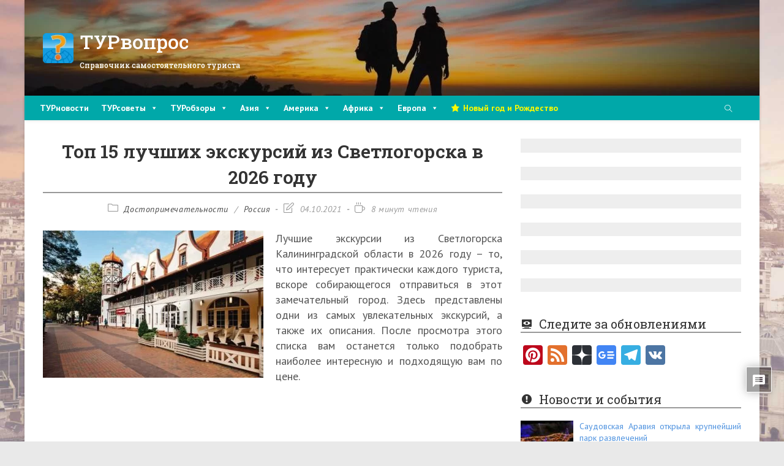

--- FILE ---
content_type: text/html; charset=UTF-8
request_url: https://turvopros.com/ekskursii-iz-svetlogorska/
body_size: 42731
content:
<!DOCTYPE html><html class=html lang=ru-RU><head><meta charset="UTF-8"><link rel=profile href=https://gmpg.org/xfn/11><meta name='robots' content='index, follow, max-image-preview:large, max-snippet:-1, max-video-preview:-1'><meta name="viewport" content="width=device-width, initial-scale=1"><title>Лучшие экскурсии из Светлогорска Калининградской области в 2026 году — цены и описание</title><meta name="description" content="Лучшие экскурсии в Светлогорске Калининградской области в 2026 году. Топ 10 самых интересных, которые стоит посетить. Индивидуальные и групповые экскурсии. Экскурсия на Куршскую косу, по замкам, обзорная."><link rel=canonical href=https://turvopros.com/ekskursii-iz-svetlogorska/ ><meta property="og:locale" content="ru_RU"><meta property="og:type" content="article"><meta property="og:title" content="Лучшие экскурсии из Светлогорска Калининградской области в 2026 году — цены и описание"><meta property="og:description" content="Лучшие экскурсии в Светлогорске Калининградской области в 2026 году. Топ 10 самых интересных, которые стоит посетить. Индивидуальные и групповые экскурсии. Экскурсия на Куршскую косу, по замкам, обзорная."><meta property="og:url" content="https://turvopros.com/ekskursii-iz-svetlogorska/"><meta property="og:site_name" content="ТУРвопрос"><meta property="article:publisher" content="https://www.facebook.com/turvopros/"><meta property="article:published_time" content="2021-10-03T06:06:40+00:00"><meta property="article:modified_time" content="2021-10-03T21:40:11+00:00"><meta property="og:image" content="https://turvopros.com/wp-content/uploads/2021/10/ekskursii-v-svetlogorske.jpg"><meta property="og:image:width" content="1000"><meta property="og:image:height" content="667"><meta property="og:image:type" content="image/jpeg"><meta name="author" content="Екатерина"><meta name="twitter:card" content="summary_large_image"><meta name="twitter:creator" content="@turvopros"><meta name="twitter:site" content="@turvopros"> <script type=application/ld+json class=yoast-schema-graph>{"@context":"https://schema.org","@graph":[{"@type":"Article","@id":"https://turvopros.com/ekskursii-iz-svetlogorska/#article","isPartOf":{"@id":"https://turvopros.com/ekskursii-iz-svetlogorska/"},"author":{"name":"Екатерина","@id":"https://turvopros.com/#/schema/person/73573f5a1e8507b5817b9e303cb85ddc"},"headline":"Топ 15 лучших экскурсий из Светлогорска в 2026 году","datePublished":"2021-10-03T06:06:40+00:00","dateModified":"2021-10-03T21:40:11+00:00","mainEntityOfPage":{"@id":"https://turvopros.com/ekskursii-iz-svetlogorska/"},"wordCount":1527,"commentCount":0,"publisher":{"@id":"https://turvopros.com/#organization"},"image":{"@id":"https://turvopros.com/ekskursii-iz-svetlogorska/#primaryimage"},"thumbnailUrl":"https://turvopros.com/wp-content/uploads/2021/10/ekskursii-v-svetlogorske.jpg","keywords":["Калининград"],"articleSection":["Достопримечательности","Россия"],"inLanguage":"ru-RU","potentialAction":[{"@type":"CommentAction","name":"Comment","target":["https://turvopros.com/ekskursii-iz-svetlogorska/#respond"]}]},{"@type":"WebPage","@id":"https://turvopros.com/ekskursii-iz-svetlogorska/","url":"https://turvopros.com/ekskursii-iz-svetlogorska/","name":"Лучшие экскурсии из Светлогорска Калининградской области в 2026 году — цены и описание","isPartOf":{"@id":"https://turvopros.com/#website"},"primaryImageOfPage":{"@id":"https://turvopros.com/ekskursii-iz-svetlogorska/#primaryimage"},"image":{"@id":"https://turvopros.com/ekskursii-iz-svetlogorska/#primaryimage"},"thumbnailUrl":"https://turvopros.com/wp-content/uploads/2021/10/ekskursii-v-svetlogorske.jpg","datePublished":"2021-10-03T06:06:40+00:00","dateModified":"2021-10-03T21:40:11+00:00","description":"Лучшие экскурсии в Светлогорске Калининградской области в 2026 году. Топ 10 самых интересных, которые стоит посетить. Индивидуальные и групповые экскурсии. Экскурсия на Куршскую косу, по замкам, обзорная.","breadcrumb":{"@id":"https://turvopros.com/ekskursii-iz-svetlogorska/#breadcrumb"},"inLanguage":"ru-RU","potentialAction":[{"@type":"ReadAction","target":["https://turvopros.com/ekskursii-iz-svetlogorska/"]}]},{"@type":"ImageObject","inLanguage":"ru-RU","@id":"https://turvopros.com/ekskursii-iz-svetlogorska/#primaryimage","url":"https://turvopros.com/wp-content/uploads/2021/10/ekskursii-v-svetlogorske.jpg","contentUrl":"https://turvopros.com/wp-content/uploads/2021/10/ekskursii-v-svetlogorske.jpg","width":1000,"height":667,"caption":"Лучшие экскурсии из Светлогорска Калининградской области"},{"@type":"BreadcrumbList","@id":"https://turvopros.com/ekskursii-iz-svetlogorska/#breadcrumb","itemListElement":[{"@type":"ListItem","position":1,"name":"Главная","item":"https://turvopros.com/"},{"@type":"ListItem","position":2,"name":"ТУРобзоры","item":"https://turvopros.com/reviews/"},{"@type":"ListItem","position":3,"name":"Достопримечательности","item":"https://turvopros.com/reviews/attractions/"},{"@type":"ListItem","position":4,"name":"Топ 15 лучших экскурсий из Светлогорска в 2025 году"}]},{"@type":"WebSite","@id":"https://turvopros.com/#website","url":"https://turvopros.com/","name":"ТУРвопрос","description":"Справочник самостоятельного туриста","publisher":{"@id":"https://turvopros.com/#organization"},"potentialAction":[{"@type":"SearchAction","target":{"@type":"EntryPoint","urlTemplate":"https://turvopros.com/?s={search_term_string}"},"query-input":{"@type":"PropertyValueSpecification","valueRequired":true,"valueName":"search_term_string"}}],"inLanguage":"ru-RU"},{"@type":"Organization","@id":"https://turvopros.com/#organization","name":"ТУРвопрос","url":"https://turvopros.com/","logo":{"@type":"ImageObject","inLanguage":"ru-RU","@id":"https://turvopros.com/#/schema/logo/image/","url":"https://turvopros.com/wp-content/uploads/2016/04/Mobile.png","contentUrl":"https://turvopros.com/wp-content/uploads/2016/04/Mobile.png","width":136,"height":132,"caption":"ТУРвопрос"},"image":{"@id":"https://turvopros.com/#/schema/logo/image/"},"sameAs":["https://www.facebook.com/turvopros/","https://x.com/turvopros","https://www.pinterest.ru/turvopros/","https://vk.com/turvopros","https://t.me/turvopros"]},{"@type":"Person","@id":"https://turvopros.com/#/schema/person/73573f5a1e8507b5817b9e303cb85ddc","name":"Екатерина","image":{"@type":"ImageObject","inLanguage":"ru-RU","@id":"https://turvopros.com/#/schema/person/image/","url":"https://secure.gravatar.com/avatar/2872406127b5f408de88fa83b7a0490fd418497466e741da35577b8c2a8aa1c9?s=96&d=wavatar&r=g","contentUrl":"https://secure.gravatar.com/avatar/2872406127b5f408de88fa83b7a0490fd418497466e741da35577b8c2a8aa1c9?s=96&d=wavatar&r=g","caption":"Екатерина"}}]}</script> <link rel=dns-prefetch href=//static.addtoany.com><link rel=dns-prefetch href=//fonts.googleapis.com><link rel=alternate type=application/rss+xml title="ТУРвопрос &raquo; Лента" href=https://turvopros.com/feed/ ><link rel=alternate type=application/rss+xml title="ТУРвопрос &raquo; Лента комментариев" href=https://turvopros.com/comments/feed/ ><link rel=alternate type=application/rss+xml title="ТУРвопрос &raquo; Лента комментариев к &laquo;Топ 15 лучших экскурсий из Светлогорска в 2026 году&raquo;" href=https://turvopros.com/ekskursii-iz-svetlogorska/feed/ ><link rel=alternate title="oEmbed (JSON)" type=application/json+oembed href="https://turvopros.com/wp-json/oembed/1.0/embed?url=https%3A%2F%2Fturvopros.com%2Fekskursii-iz-svetlogorska%2F"><link rel=alternate title="oEmbed (XML)" type=text/xml+oembed href="https://turvopros.com/wp-json/oembed/1.0/embed?url=https%3A%2F%2Fturvopros.com%2Fekskursii-iz-svetlogorska%2F&#038;format=xml"> <script id=turvo-ready>window.advanced_ads_ready=function(e,a){a=a||"complete";var d=function(e){return"interactive"===a?"loading"!==e:"complete"===e};d(document.readyState)?e():document.addEventListener("readystatechange",(function(a){d(a.target.readyState)&&e()}),{once:"interactive"===a})},window.advanced_ads_ready_queue=window.advanced_ads_ready_queue||[];</script> <style id=wp-img-auto-sizes-contain-inline-css>img:is([sizes=auto i],[sizes^="auto," i]){contain-intrinsic-size:3000px 1500px}</style><link rel=stylesheet href=https://turvopros.com/wp-content/cache/minify/ca2df.css media=all><style id=wp-emoji-styles-inline-css>img.wp-smiley,img.emoji{display:inline !important;border:none !important;box-shadow:none !important;height:1em !important;width:1em !important;margin:0 0.07em !important;vertical-align:-0.1em !important;background:none !important;padding:0 !important}</style><link rel=stylesheet href=https://turvopros.com/wp-content/cache/minify/a5ff7.css media=all><style id=global-styles-inline-css>/*<![CDATA[*/:root{--wp--preset--aspect-ratio--square:1;--wp--preset--aspect-ratio--4-3:4/3;--wp--preset--aspect-ratio--3-4:3/4;--wp--preset--aspect-ratio--3-2:3/2;--wp--preset--aspect-ratio--2-3:2/3;--wp--preset--aspect-ratio--16-9:16/9;--wp--preset--aspect-ratio--9-16:9/16;--wp--preset--color--black:#000;--wp--preset--color--cyan-bluish-gray:#abb8c3;--wp--preset--color--white:#fff;--wp--preset--color--pale-pink:#f78da7;--wp--preset--color--vivid-red:#cf2e2e;--wp--preset--color--luminous-vivid-orange:#ff6900;--wp--preset--color--luminous-vivid-amber:#fcb900;--wp--preset--color--light-green-cyan:#7bdcb5;--wp--preset--color--vivid-green-cyan:#00d084;--wp--preset--color--pale-cyan-blue:#8ed1fc;--wp--preset--color--vivid-cyan-blue:#0693e3;--wp--preset--color--vivid-purple:#9b51e0;--wp--preset--gradient--vivid-cyan-blue-to-vivid-purple:linear-gradient(135deg,rgb(6,147,227) 0%,rgb(155,81,224) 100%);--wp--preset--gradient--light-green-cyan-to-vivid-green-cyan:linear-gradient(135deg,rgb(122,220,180) 0%,rgb(0,208,130) 100%);--wp--preset--gradient--luminous-vivid-amber-to-luminous-vivid-orange:linear-gradient(135deg,rgb(252,185,0) 0%,rgb(255,105,0) 100%);--wp--preset--gradient--luminous-vivid-orange-to-vivid-red:linear-gradient(135deg,rgb(255,105,0) 0%,rgb(207,46,46) 100%);--wp--preset--gradient--very-light-gray-to-cyan-bluish-gray:linear-gradient(135deg,rgb(238,238,238) 0%,rgb(169,184,195) 100%);--wp--preset--gradient--cool-to-warm-spectrum:linear-gradient(135deg,rgb(74,234,220) 0%,rgb(151,120,209) 20%,rgb(207,42,186) 40%,rgb(238,44,130) 60%,rgb(251,105,98) 80%,rgb(254,248,76) 100%);--wp--preset--gradient--blush-light-purple:linear-gradient(135deg,rgb(255,206,236) 0%,rgb(152,150,240) 100%);--wp--preset--gradient--blush-bordeaux:linear-gradient(135deg,rgb(254,205,165) 0%,rgb(254,45,45) 50%,rgb(107,0,62) 100%);--wp--preset--gradient--luminous-dusk:linear-gradient(135deg,rgb(255,203,112) 0%,rgb(199,81,192) 50%,rgb(65,88,208) 100%);--wp--preset--gradient--pale-ocean:linear-gradient(135deg,rgb(255,245,203) 0%,rgb(182,227,212) 50%,rgb(51,167,181) 100%);--wp--preset--gradient--electric-grass:linear-gradient(135deg,rgb(202,248,128) 0%,rgb(113,206,126) 100%);--wp--preset--gradient--midnight:linear-gradient(135deg,rgb(2,3,129) 0%,rgb(40,116,252) 100%);--wp--preset--font-size--small:13px;--wp--preset--font-size--medium:20px;--wp--preset--font-size--large:36px;--wp--preset--font-size--x-large:42px;--wp--preset--spacing--20:0.44rem;--wp--preset--spacing--30:0.67rem;--wp--preset--spacing--40:1rem;--wp--preset--spacing--50:1.5rem;--wp--preset--spacing--60:2.25rem;--wp--preset--spacing--70:3.38rem;--wp--preset--spacing--80:5.06rem;--wp--preset--shadow--natural:6px 6px 9px rgba(0, 0, 0, 0.2);--wp--preset--shadow--deep:12px 12px 50px rgba(0, 0, 0, 0.4);--wp--preset--shadow--sharp:6px 6px 0px rgba(0, 0, 0, 0.2);--wp--preset--shadow--outlined:6px 6px 0px -3px rgb(255, 255, 255), 6px 6px rgb(0, 0, 0);--wp--preset--shadow--crisp:6px 6px 0px rgb(0, 0, 0)}:where(.is-layout-flex){gap:0.5em}:where(.is-layout-grid){gap:0.5em}body .is-layout-flex{display:flex}.is-layout-flex{flex-wrap:wrap;align-items:center}.is-layout-flex>:is(*,div){margin:0}body .is-layout-grid{display:grid}.is-layout-grid>:is(*,div){margin:0}:where(.wp-block-columns.is-layout-flex){gap:2em}:where(.wp-block-columns.is-layout-grid){gap:2em}:where(.wp-block-post-template.is-layout-flex){gap:1.25em}:where(.wp-block-post-template.is-layout-grid){gap:1.25em}.has-black-color{color:var(--wp--preset--color--black) !important}.has-cyan-bluish-gray-color{color:var(--wp--preset--color--cyan-bluish-gray) !important}.has-white-color{color:var(--wp--preset--color--white) !important}.has-pale-pink-color{color:var(--wp--preset--color--pale-pink) !important}.has-vivid-red-color{color:var(--wp--preset--color--vivid-red) !important}.has-luminous-vivid-orange-color{color:var(--wp--preset--color--luminous-vivid-orange) !important}.has-luminous-vivid-amber-color{color:var(--wp--preset--color--luminous-vivid-amber) !important}.has-light-green-cyan-color{color:var(--wp--preset--color--light-green-cyan) !important}.has-vivid-green-cyan-color{color:var(--wp--preset--color--vivid-green-cyan) !important}.has-pale-cyan-blue-color{color:var(--wp--preset--color--pale-cyan-blue) !important}.has-vivid-cyan-blue-color{color:var(--wp--preset--color--vivid-cyan-blue) !important}.has-vivid-purple-color{color:var(--wp--preset--color--vivid-purple) !important}.has-black-background-color{background-color:var(--wp--preset--color--black) !important}.has-cyan-bluish-gray-background-color{background-color:var(--wp--preset--color--cyan-bluish-gray) !important}.has-white-background-color{background-color:var(--wp--preset--color--white) !important}.has-pale-pink-background-color{background-color:var(--wp--preset--color--pale-pink) !important}.has-vivid-red-background-color{background-color:var(--wp--preset--color--vivid-red) !important}.has-luminous-vivid-orange-background-color{background-color:var(--wp--preset--color--luminous-vivid-orange) !important}.has-luminous-vivid-amber-background-color{background-color:var(--wp--preset--color--luminous-vivid-amber) !important}.has-light-green-cyan-background-color{background-color:var(--wp--preset--color--light-green-cyan) !important}.has-vivid-green-cyan-background-color{background-color:var(--wp--preset--color--vivid-green-cyan) !important}.has-pale-cyan-blue-background-color{background-color:var(--wp--preset--color--pale-cyan-blue) !important}.has-vivid-cyan-blue-background-color{background-color:var(--wp--preset--color--vivid-cyan-blue) !important}.has-vivid-purple-background-color{background-color:var(--wp--preset--color--vivid-purple) !important}.has-black-border-color{border-color:var(--wp--preset--color--black) !important}.has-cyan-bluish-gray-border-color{border-color:var(--wp--preset--color--cyan-bluish-gray) !important}.has-white-border-color{border-color:var(--wp--preset--color--white) !important}.has-pale-pink-border-color{border-color:var(--wp--preset--color--pale-pink) !important}.has-vivid-red-border-color{border-color:var(--wp--preset--color--vivid-red) !important}.has-luminous-vivid-orange-border-color{border-color:var(--wp--preset--color--luminous-vivid-orange) !important}.has-luminous-vivid-amber-border-color{border-color:var(--wp--preset--color--luminous-vivid-amber) !important}.has-light-green-cyan-border-color{border-color:var(--wp--preset--color--light-green-cyan) !important}.has-vivid-green-cyan-border-color{border-color:var(--wp--preset--color--vivid-green-cyan) !important}.has-pale-cyan-blue-border-color{border-color:var(--wp--preset--color--pale-cyan-blue) !important}.has-vivid-cyan-blue-border-color{border-color:var(--wp--preset--color--vivid-cyan-blue) !important}.has-vivid-purple-border-color{border-color:var(--wp--preset--color--vivid-purple) !important}.has-vivid-cyan-blue-to-vivid-purple-gradient-background{background:var(--wp--preset--gradient--vivid-cyan-blue-to-vivid-purple) !important}.has-light-green-cyan-to-vivid-green-cyan-gradient-background{background:var(--wp--preset--gradient--light-green-cyan-to-vivid-green-cyan) !important}.has-luminous-vivid-amber-to-luminous-vivid-orange-gradient-background{background:var(--wp--preset--gradient--luminous-vivid-amber-to-luminous-vivid-orange) !important}.has-luminous-vivid-orange-to-vivid-red-gradient-background{background:var(--wp--preset--gradient--luminous-vivid-orange-to-vivid-red) !important}.has-very-light-gray-to-cyan-bluish-gray-gradient-background{background:var(--wp--preset--gradient--very-light-gray-to-cyan-bluish-gray) !important}.has-cool-to-warm-spectrum-gradient-background{background:var(--wp--preset--gradient--cool-to-warm-spectrum) !important}.has-blush-light-purple-gradient-background{background:var(--wp--preset--gradient--blush-light-purple) !important}.has-blush-bordeaux-gradient-background{background:var(--wp--preset--gradient--blush-bordeaux) !important}.has-luminous-dusk-gradient-background{background:var(--wp--preset--gradient--luminous-dusk) !important}.has-pale-ocean-gradient-background{background:var(--wp--preset--gradient--pale-ocean) !important}.has-electric-grass-gradient-background{background:var(--wp--preset--gradient--electric-grass) !important}.has-midnight-gradient-background{background:var(--wp--preset--gradient--midnight) !important}.has-small-font-size{font-size:var(--wp--preset--font-size--small) !important}.has-medium-font-size{font-size:var(--wp--preset--font-size--medium) !important}.has-large-font-size{font-size:var(--wp--preset--font-size--large) !important}.has-x-large-font-size{font-size:var(--wp--preset--font-size--x-large) !important}/*]]>*/</style><style id=classic-theme-styles-inline-css>.wp-block-button__link{color:#fff;background-color:#32373c;border-radius:9999px;box-shadow:none;text-decoration:none;padding:calc(.667em + 2px) calc(1.333em + 2px);font-size:1.125em}.wp-block-file__button{background:#32373c;color:#fff;text-decoration:none}</style><link rel=stylesheet href=https://turvopros.com/wp-content/cache/minify/f3fcb.css media=all><style id=toc-screen-inline-css>div#toc_container{width:100%}</style><link rel=stylesheet href=https://turvopros.com/wp-content/cache/minify/bec0a.css media=all><style id=crp-style-thumbs-grid-inline-css>.crp_related.crp-thumbs-grid ul li a.crp_link{grid-template-rows:80px auto}.crp_related.crp-thumbs-grid ul{grid-template-columns:repeat(auto-fill, minmax(230px, 1fr))}</style><link rel=stylesheet href=https://turvopros.com/wp-content/cache/minify/353f6.css media=all><style id=oceanwp-style-inline-css>div.wpforms-container-full .wpforms-form input[type=submit]:hover, div.wpforms-container-full .wpforms-form input[type=submit]:focus, div.wpforms-container-full .wpforms-form input[type=submit]:active, div.wpforms-container-full .wpforms-form button[type=submit]:hover, div.wpforms-container-full .wpforms-form button[type=submit]:focus, div.wpforms-container-full .wpforms-form button[type=submit]:active, div.wpforms-container-full .wpforms-form .wpforms-page-button:hover, div.wpforms-container-full .wpforms-form .wpforms-page-button:active, div.wpforms-container-full .wpforms-form .wpforms-page-button:focus{border:none}</style><link crossorigin=anonymous rel=stylesheet id=oceanwp-google-font-pt-sans-css href='//fonts.googleapis.com/css?family=PT+Sans%3A100%2C200%2C300%2C400%2C500%2C600%2C700%2C800%2C900%2C100i%2C200i%2C300i%2C400i%2C500i%2C600i%2C700i%2C800i%2C900i&#038;subset=latin&#038;display=swap&#038;ver=6.9' media=all><link crossorigin=anonymous rel=stylesheet id=oceanwp-google-font-roboto-slab-css href='//fonts.googleapis.com/css?family=Roboto+Slab%3A100%2C200%2C300%2C400%2C500%2C600%2C700%2C800%2C900%2C100i%2C200i%2C300i%2C400i%2C500i%2C600i%2C700i%2C800i%2C900i&#038;subset=latin&#038;display=swap&#038;ver=6.9' media=all><link rel=stylesheet href=https://turvopros.com/wp-content/cache/minify/9a079.css media=all><style id=wpdiscuz-frontend-css-inline-css>#wpdcom .wpd-blog-administrator .wpd-comment-label{color:#fff;background-color:#00B38F;border:none}#wpdcom .wpd-blog-administrator .wpd-comment-author, #wpdcom .wpd-blog-administrator .wpd-comment-author a{color:#00B38F}#wpdcom.wpd-layout-1 .wpd-comment .wpd-blog-administrator .wpd-avatar img{border-color:#00B38F}#wpdcom.wpd-layout-2 .wpd-comment.wpd-reply .wpd-comment-wrap.wpd-blog-administrator{border-left:3px solid #00B38F}#wpdcom.wpd-layout-2 .wpd-comment .wpd-blog-administrator .wpd-avatar img{border-bottom-color:#00B38F}#wpdcom.wpd-layout-3 .wpd-blog-administrator .wpd-comment-subheader{border-top:1px dashed #00B38F}#wpdcom.wpd-layout-3 .wpd-reply .wpd-blog-administrator .wpd-comment-right{border-left:1px solid #00B38F}#wpdcom .wpd-blog-author .wpd-comment-label{color:#fff;background-color:#00B38F;border:none}#wpdcom .wpd-blog-author .wpd-comment-author, #wpdcom .wpd-blog-author .wpd-comment-author a{color:#00B38F}#wpdcom.wpd-layout-1 .wpd-comment .wpd-blog-author .wpd-avatar img{border-color:#00B38F}#wpdcom.wpd-layout-2 .wpd-comment .wpd-blog-author .wpd-avatar img{border-bottom-color:#00B38F}#wpdcom.wpd-layout-3 .wpd-blog-author .wpd-comment-subheader{border-top:1px dashed #00B38F}#wpdcom.wpd-layout-3 .wpd-reply .wpd-blog-author .wpd-comment-right{border-left:1px solid #00B38F}#wpdcom .wpd-blog-contributor .wpd-comment-label{color:#fff;background-color:#00B38F;border:none}#wpdcom .wpd-blog-contributor .wpd-comment-author, #wpdcom .wpd-blog-contributor .wpd-comment-author a{color:#00B38F}#wpdcom.wpd-layout-1 .wpd-comment .wpd-blog-contributor .wpd-avatar img{border-color:#00B38F}#wpdcom.wpd-layout-2 .wpd-comment .wpd-blog-contributor .wpd-avatar img{border-bottom-color:#00B38F}#wpdcom.wpd-layout-3 .wpd-blog-contributor .wpd-comment-subheader{border-top:1px dashed #00B38F}#wpdcom.wpd-layout-3 .wpd-reply .wpd-blog-contributor .wpd-comment-right{border-left:1px solid #00B38F}#wpdcom .wpd-blog-editor .wpd-comment-label{color:#fff;background-color:#00B38F;border:none}#wpdcom .wpd-blog-editor .wpd-comment-author, #wpdcom .wpd-blog-editor .wpd-comment-author a{color:#00B38F}#wpdcom.wpd-layout-1 .wpd-comment .wpd-blog-editor .wpd-avatar img{border-color:#00B38F}#wpdcom.wpd-layout-2 .wpd-comment.wpd-reply .wpd-comment-wrap.wpd-blog-editor{border-left:3px solid #00B38F}#wpdcom.wpd-layout-2 .wpd-comment .wpd-blog-editor .wpd-avatar img{border-bottom-color:#00B38F}#wpdcom.wpd-layout-3 .wpd-blog-editor .wpd-comment-subheader{border-top:1px dashed #00B38F}#wpdcom.wpd-layout-3 .wpd-reply .wpd-blog-editor .wpd-comment-right{border-left:1px solid #00B38F}#wpdcom .wpd-blog-subscriber .wpd-comment-label{color:#fff;background-color:#00B38F;border:none}#wpdcom .wpd-blog-subscriber .wpd-comment-author, #wpdcom .wpd-blog-subscriber .wpd-comment-author a{color:#00B38F}#wpdcom.wpd-layout-2 .wpd-comment .wpd-blog-subscriber .wpd-avatar img{border-bottom-color:#00B38F}#wpdcom.wpd-layout-3 .wpd-blog-subscriber .wpd-comment-subheader{border-top:1px dashed #00B38F}#wpdcom .wpd-blog-wpseo_manager .wpd-comment-label{color:#fff;background-color:#00B38F;border:none}#wpdcom .wpd-blog-wpseo_manager .wpd-comment-author, #wpdcom .wpd-blog-wpseo_manager .wpd-comment-author a{color:#00B38F}#wpdcom.wpd-layout-1 .wpd-comment .wpd-blog-wpseo_manager .wpd-avatar img{border-color:#00B38F}#wpdcom.wpd-layout-2 .wpd-comment .wpd-blog-wpseo_manager .wpd-avatar img{border-bottom-color:#00B38F}#wpdcom.wpd-layout-3 .wpd-blog-wpseo_manager .wpd-comment-subheader{border-top:1px dashed #00B38F}#wpdcom.wpd-layout-3 .wpd-reply .wpd-blog-wpseo_manager .wpd-comment-right{border-left:1px solid #00B38F}#wpdcom .wpd-blog-wpseo_editor .wpd-comment-label{color:#fff;background-color:#00B38F;border:none}#wpdcom .wpd-blog-wpseo_editor .wpd-comment-author, #wpdcom .wpd-blog-wpseo_editor .wpd-comment-author a{color:#00B38F}#wpdcom.wpd-layout-1 .wpd-comment .wpd-blog-wpseo_editor .wpd-avatar img{border-color:#00B38F}#wpdcom.wpd-layout-2 .wpd-comment .wpd-blog-wpseo_editor .wpd-avatar img{border-bottom-color:#00B38F}#wpdcom.wpd-layout-3 .wpd-blog-wpseo_editor .wpd-comment-subheader{border-top:1px dashed #00B38F}#wpdcom.wpd-layout-3 .wpd-reply .wpd-blog-wpseo_editor .wpd-comment-right{border-left:1px solid #00B38F}#wpdcom .wpd-blog-post_author .wpd-comment-label{color:#fff;background-color:#00B38F;border:none}#wpdcom .wpd-blog-post_author .wpd-comment-author, #wpdcom .wpd-blog-post_author .wpd-comment-author a{color:#00B38F}#wpdcom .wpd-blog-post_author .wpd-avatar img{border-color:#00B38F}#wpdcom.wpd-layout-1 .wpd-comment .wpd-blog-post_author .wpd-avatar img{border-color:#00B38F}#wpdcom.wpd-layout-2 .wpd-comment.wpd-reply .wpd-comment-wrap.wpd-blog-post_author{border-left:3px solid #00B38F}#wpdcom.wpd-layout-2 .wpd-comment .wpd-blog-post_author .wpd-avatar img{border-bottom-color:#00B38F}#wpdcom.wpd-layout-3 .wpd-blog-post_author .wpd-comment-subheader{border-top:1px dashed #00B38F}#wpdcom.wpd-layout-3 .wpd-reply .wpd-blog-post_author .wpd-comment-right{border-left:1px solid #00B38F}#wpdcom .wpd-blog-guest .wpd-comment-label{color:#fff;background-color:#00B38F;border:none}#wpdcom .wpd-blog-guest .wpd-comment-author, #wpdcom .wpd-blog-guest .wpd-comment-author a{color:#00B38F}#wpdcom.wpd-layout-3 .wpd-blog-guest .wpd-comment-subheader{border-top:1px dashed #00B38F}#comments,#respond,.comments-area,#wpdcom{}#wpdcom .ql-editor>*{color:#555}#wpdcom .ql-editor::before{}#wpdcom .ql-toolbar{border:1px solid #DDD;border-top:none}#wpdcom .ql-container{border:1px solid #DDD;border-bottom:none}#wpdcom .wpd-form-row .wpdiscuz-item input[type="text"], #wpdcom .wpd-form-row .wpdiscuz-item input[type="email"], #wpdcom .wpd-form-row .wpdiscuz-item input[type="url"], #wpdcom .wpd-form-row .wpdiscuz-item input[type="color"], #wpdcom .wpd-form-row .wpdiscuz-item input[type="date"], #wpdcom .wpd-form-row .wpdiscuz-item input[type="datetime"], #wpdcom .wpd-form-row .wpdiscuz-item input[type="datetime-local"], #wpdcom .wpd-form-row .wpdiscuz-item input[type="month"], #wpdcom .wpd-form-row .wpdiscuz-item input[type="number"], #wpdcom .wpd-form-row .wpdiscuz-item input[type="time"], #wpdcom textarea, #wpdcom select{border:1px solid #DDD;color:#555}#wpdcom .wpd-form-row .wpdiscuz-item textarea{border:1px solid #DDD}#wpdcom input::placeholder, #wpdcom textarea::placeholder, #wpdcom input::-moz-placeholder, #wpdcom textarea::-webkit-input-placeholder{}#wpdcom .wpd-comment-text{color:#555}#wpdcom .wpd-thread-head .wpd-thread-info{border-bottom:2px solid #00B38F}#wpdcom .wpd-thread-head .wpd-thread-info.wpd-reviews-tab svg{fill:#00B38F}#wpdcom .wpd-thread-head .wpdiscuz-user-settings{border-bottom:2px solid #00B38F}#wpdcom .wpd-thread-head .wpdiscuz-user-settings:hover{color:#00B38F}#wpdcom .wpd-comment .wpd-follow-link:hover{color:#00B38F}#wpdcom .wpd-comment-status .wpd-sticky{color:#00B38F}#wpdcom .wpd-thread-filter .wpdf-active{color:#00B38F;border-bottom-color:#00B38F}#wpdcom .wpd-comment-info-bar{border:1px dashed #33c3a6;background:#e6f8f4}#wpdcom .wpd-comment-info-bar .wpd-current-view i{color:#00B38F}#wpdcom .wpd-filter-view-all:hover{background:#00B38F}#wpdcom .wpdiscuz-item .wpdiscuz-rating>label{color:#DDD}#wpdcom .wpdiscuz-item .wpdiscuz-rating:not(:checked)>label:hover,.wpdiscuz-rating:not(:checked)>label:hover~label{}#wpdcom .wpdiscuz-item .wpdiscuz-rating > input ~ label:hover, #wpdcom .wpdiscuz-item .wpdiscuz-rating > input:not(:checked) ~ label:hover ~ label, #wpdcom .wpdiscuz-item .wpdiscuz-rating>input:not(:checked)~label:hover~label{color:#FFED85}#wpdcom .wpdiscuz-item .wpdiscuz-rating > input:checked ~ label:hover, #wpdcom .wpdiscuz-item .wpdiscuz-rating > input:checked ~ label:hover, #wpdcom .wpdiscuz-item .wpdiscuz-rating > label:hover ~ input:checked ~ label, #wpdcom .wpdiscuz-item .wpdiscuz-rating > input:checked + label:hover ~ label, #wpdcom .wpdiscuz-item .wpdiscuz-rating > input:checked ~ label:hover ~ label, .wpd-custom-field .wcf-active-star, #wpdcom .wpdiscuz-item .wpdiscuz-rating>input:checked~label{color:#FFD700}#wpd-post-rating .wpd-rating-wrap .wpd-rating-stars svg .wpd-star{fill:#DDD}#wpd-post-rating .wpd-rating-wrap .wpd-rating-stars svg .wpd-active{fill:#FFD700}#wpd-post-rating .wpd-rating-wrap .wpd-rate-starts svg .wpd-star{fill:#DDD}#wpd-post-rating .wpd-rating-wrap .wpd-rate-starts:hover svg .wpd-star{fill:#FFED85}#wpd-post-rating.wpd-not-rated .wpd-rating-wrap .wpd-rate-starts svg:hover ~ svg .wpd-star{fill:#DDD}.wpdiscuz-post-rating-wrap .wpd-rating .wpd-rating-wrap .wpd-rating-stars svg .wpd-star{fill:#DDD}.wpdiscuz-post-rating-wrap .wpd-rating .wpd-rating-wrap .wpd-rating-stars svg .wpd-active{fill:#FFD700}#wpdcom .wpd-comment .wpd-follow-active{color:#ff7a00}#wpdcom .page-numbers{color:#555;border:#555 1px solid}#wpdcom span.current{background:#555}#wpdcom.wpd-layout-1 .wpd-new-loaded-comment>.wpd-comment-wrap>.wpd-comment-right{background:#FFFAD6}#wpdcom.wpd-layout-2 .wpd-new-loaded-comment.wpd-comment>.wpd-comment-wrap>.wpd-comment-right{background:#FFFAD6}#wpdcom.wpd-layout-2 .wpd-new-loaded-comment.wpd-comment.wpd-reply>.wpd-comment-wrap>.wpd-comment-right{background:transparent}#wpdcom.wpd-layout-2 .wpd-new-loaded-comment.wpd-comment.wpd-reply>.wpd-comment-wrap{background:#FFFAD6}#wpdcom.wpd-layout-3 .wpd-new-loaded-comment.wpd-comment>.wpd-comment-wrap>.wpd-comment-right{background:#FFFAD6}#wpdcom .wpd-follow:hover i, #wpdcom .wpd-unfollow:hover i, #wpdcom .wpd-comment .wpd-follow-active:hover i{color:#00B38F}#wpdcom .wpdiscuz-readmore{cursor:pointer;color:#00B38F}.wpd-custom-field .wcf-pasiv-star, #wpcomm .wpdiscuz-item .wpdiscuz-rating>label{color:#DDD}.wpd-wrapper .wpd-list-item.wpd-active{border-top:3px solid #00B38F}#wpdcom.wpd-layout-2 .wpd-comment.wpd-reply.wpd-unapproved-comment .wpd-comment-wrap{border-left:3px solid #FFFAD6}#wpdcom.wpd-layout-3 .wpd-comment.wpd-reply.wpd-unapproved-comment .wpd-comment-right{border-left:1px solid #FFFAD6}#wpdcom .wpd-prim-button{background-color:#07B290;color:#FFF}#wpdcom .wpd_label__check i.wpdicon-on{color:#07B290;border:1px solid #83d9c8}#wpd-bubble-wrapper #wpd-bubble-all-comments-count{color:#1DB99A}#wpd-bubble-wrapper>div{background-color:#1DB99A}#wpd-bubble-wrapper > #wpd-bubble #wpd-bubble-add-message{background-color:#1DB99A}#wpd-bubble-wrapper > #wpd-bubble #wpd-bubble-add-message::before{border-left-color:#1DB99A;border-right-color:#1DB99A}#wpd-bubble-wrapper.wpd-right-corner > #wpd-bubble #wpd-bubble-add-message::before{border-left-color:#1DB99A;border-right-color:#1DB99A}.wpd-inline-icon-wrapper path.wpd-inline-icon-first{fill:#1DB99A}.wpd-inline-icon-count{background-color:#1DB99A}.wpd-inline-icon-count::before{border-right-color:#1DB99A}.wpd-inline-form-wrapper::before{border-bottom-color:#1DB99A}.wpd-inline-form-question{background-color:#1DB99A}.wpd-inline-form{background-color:#1DB99A}.wpd-last-inline-comments-wrapper{border-color:#1DB99A}.wpd-last-inline-comments-wrapper::before{border-bottom-color:#1DB99A}.wpd-last-inline-comments-wrapper .wpd-view-all-inline-comments{background:#1DB99A}.wpd-last-inline-comments-wrapper .wpd-view-all-inline-comments:hover,.wpd-last-inline-comments-wrapper .wpd-view-all-inline-comments:active,.wpd-last-inline-comments-wrapper .wpd-view-all-inline-comments:focus{background-color:#1DB99A}#wpdcom .ql-snow .ql-tooltip[data-mode="link"]::before{content:"Введите ссылку:"}#wpdcom .ql-snow .ql-tooltip.ql-editing a.ql-action::after{content:"Сохранить"}.comments-area{width:auto}.wpd-comment-text{text-align:justify}#comments{margin:0 auto}</style><link rel=stylesheet href=https://turvopros.com/wp-content/cache/minify/a9408.css media=all><script src=https://turvopros.com/wp-content/cache/minify/9e447.js defer></script> <script id=post-views-counter-frontend-js-before>var pvcArgsFrontend={"mode":"js","postID":31410,"requestURL":"https:\/\/turvopros.com\/wp-admin\/admin-ajax.php","nonce":"84f5d42171","dataStorage":"cookies","multisite":false,"path":"\/","domain":""};</script> <script src=https://turvopros.com/wp-content/cache/minify/0c8fd.js defer></script> <script id=addtoany-core-js-before>window.a2a_config=window.a2a_config||{};a2a_config.callbacks=[];a2a_config.overlays=[];a2a_config.templates={};a2a_localize={Share:"Отправить",Save:"Сохранить",Subscribe:"Подписаться",Email:"E-mail",Bookmark:"В закладки!",ShowAll:"Показать все",ShowLess:"Показать остальное",FindServices:"Найти сервис(ы)",FindAnyServiceToAddTo:"Найти сервис и добавить",PoweredBy:"Работает на",ShareViaEmail:"Поделиться по электронной почте",SubscribeViaEmail:"Подписаться по электронной почте",BookmarkInYourBrowser:"Добавить в закладки",BookmarkInstructions:"Нажмите Ctrl+D или \u2318+D, чтобы добавить страницу в закладки",AddToYourFavorites:"Добавить в Избранное",SendFromWebOrProgram:"Отправлять с любого email-адреса или email-программы",EmailProgram:"Почтовая программа",More:"Подробнее&#8230;",ThanksForSharing:"Спасибо, что поделились!",ThanksForFollowing:"Спасибо за подписку!"};a2a_config.overlays.push({services:['pinterest'],size:'40',style:'vertical',position:'top right'});</script> <script defer src=https://static.addtoany.com/menu/page.js id=addtoany-core-js></script> <script id=wpp-json type=application/json>{"sampling_active":0,"sampling_rate":100,"ajax_url":"https:\/\/turvopros.com\/wp-json\/wordpress-popular-posts\/v1\/popular-posts","api_url":"https:\/\/turvopros.com\/wp-json\/wordpress-popular-posts","ID":31410,"token":"6e83b0a977","lang":0,"debug":0}</script> <script src=https://turvopros.com/wp-content/cache/minify/56d32.js defer></script> <link rel=shortlink href='https://turvopros.com/?p=31410'> <script>if(void 0===AdsplacerProReadCookie)function AdsplacerProReadCookie(e){for(var r=e+'=',n=document.cookie.split(';'),o=0;o<n.length;o++){for(var t=n[o];' '==t.charAt(0);)t=t.substring(1,t.length);if(0==t.indexOf(r))return t.substring(r.length,t.length)}return null}</script><script>if(void 0===AdsplacerProSetCookie)function AdsplacerProSetCookie(e,t){var o=new Date,i="expires=";o.setTime(o.setDate(o.getDate()+30)),i+=o.toGMTString(),document.cookie=e+"="+t+"; "+i+"; path=/"}</script><script>try{var adsplacerProFirstTime=JSON.parse(AdsplacerProReadCookie("adsplacerProDontShowAdsIds"));}catch(e){}adsplacerProFirstTime=typeof adsplacerProFirstTime!=="undefined"?adsplacerProFirstTime:[]</script><script>var adsplacer_show_ads_ajax_timeout=0;</script><style>.eafl-disclaimer-small{font-size:.8em}.eafl-disclaimer-smaller{font-size:.6em}</style> <script async src="https://www.googletagmanager.com/gtag/js?id=UA-60481009-1"></script> <script>window.dataLayer=window.dataLayer||[];function gtag(){dataLayer.push(arguments);}
gtag('js',new Date());gtag('config','UA-60481009-1');</script> <script>window.yaContextCb=window.yaContextCb||[]</script> <script src=https://yandex.ru/ads/system/context.js async></script>  <script src=https://cdn.adfinity.pro/code/turvopros.com/adfinity.js charset=utf-8 async></script><link rel=apple-touch-icon sizes=180x180 href=/wp-content/uploads/fbrfg/apple-touch-icon.png><link rel=icon type=image/png sizes=32x32 href=/wp-content/uploads/fbrfg/favicon-32x32.png><link rel=icon type=image/png sizes=16x16 href=/wp-content/uploads/fbrfg/favicon-16x16.png><link rel=manifest href=/wp-content/uploads/fbrfg/site.webmanifest><link rel=mask-icon href=/wp-content/uploads/fbrfg/safari-pinned-tab.svg color=#2d89ef><link rel="shortcut icon" href=/wp-content/uploads/fbrfg/favicon.ico><meta name="msapplication-TileColor" content="#2b5797"><meta name="msapplication-config" content="/wp-content/uploads/fbrfg/browserconfig.xml"><meta name="theme-color" content="#efefef"><style id=wpp-loading-animation-styles>@-webkit-keyframes bgslide{from{background-position-x:0}to{background-position-x:-200%}}@keyframes bgslide{from{background-position-x:0}to{background-position-x:-200%}}.wpp-widget-placeholder,.wpp-widget-block-placeholder,.wpp-shortcode-placeholder{margin:0 auto;width:60px;height:3px;background:#dd3737;background:linear-gradient(90deg,#dd3737 0%,#571313 10%,#dd3737 100%);background-size:200% auto;border-radius:3px;-webkit-animation:bgslide 1s infinite linear;animation:bgslide 1s infinite linear}</style><style>/*<![CDATA[*/a{color:#4e92df}a .owp-icon use{stroke:#4e92df}a:hover{color:#23527c}a:hover .owp-icon use{stroke:#23527c}body .theme-button,body input[type="submit"],body button[type="submit"],body button,body .button,body div.wpforms-container-full .wpforms-form input[type=submit],body div.wpforms-container-full .wpforms-form button[type=submit],body div.wpforms-container-full .wpforms-form .wpforms-page-button,.woocommerce-cart .wp-element-button,.woocommerce-checkout .wp-element-button,.wp-block-button__link{border-color:#fff}body .theme-button:hover,body input[type="submit"]:hover,body button[type="submit"]:hover,body button:hover,body .button:hover,body div.wpforms-container-full .wpforms-form input[type=submit]:hover,body div.wpforms-container-full .wpforms-form input[type=submit]:active,body div.wpforms-container-full .wpforms-form button[type=submit]:hover,body div.wpforms-container-full .wpforms-form button[type=submit]:active,body div.wpforms-container-full .wpforms-form .wpforms-page-button:hover,body div.wpforms-container-full .wpforms-form .wpforms-page-button:active,.woocommerce-cart .wp-element-button:hover,.woocommerce-checkout .wp-element-button:hover,.wp-block-button__link:hover{border-color:#fff}body{color:#555}@media only screen and (min-width:960px){.content-area,.content-left-sidebar .content-area{width:68.42%}}@media only screen and (min-width:960px){.widget-area,.content-left-sidebar .widget-area{width:31.58%}}.boxed-layout #wrap,.boxed-layout .parallax-footer,.boxed-layout .owp-floating-bar{width:1200px}body{background-image:url(https://turvopros.com/wp-content/uploads/2017/11/Fone.jpg)}body{background-position:top center}body{background-attachment:fixed}body{background-repeat:no-repeat}body{background-size:cover}.theme-button,input[type="submit"],button[type="submit"],button,.button,body div.wpforms-container-full .wpforms-form input[type=submit],body div.wpforms-container-full .wpforms-form button[type=submit],body div.wpforms-container-full .wpforms-form .wpforms-page-button{border-style:solid}.theme-button,input[type="submit"],button[type="submit"],button,.button,body div.wpforms-container-full .wpforms-form input[type=submit],body div.wpforms-container-full .wpforms-form button[type=submit],body div.wpforms-container-full .wpforms-form .wpforms-page-button{border-width:1px}form input[type="text"],form input[type="password"],form input[type="email"],form input[type="url"],form input[type="date"],form input[type="month"],form input[type="time"],form input[type="datetime"],form input[type="datetime-local"],form input[type="week"],form input[type="number"],form input[type="search"],form input[type="tel"],form input[type="color"],form select,form textarea,.woocommerce .woocommerce-checkout .select2-container--default .select2-selection--single{border-style:solid}body div.wpforms-container-full .wpforms-form input[type=date],body div.wpforms-container-full .wpforms-form input[type=datetime],body div.wpforms-container-full .wpforms-form input[type=datetime-local],body div.wpforms-container-full .wpforms-form input[type=email],body div.wpforms-container-full .wpforms-form input[type=month],body div.wpforms-container-full .wpforms-form input[type=number],body div.wpforms-container-full .wpforms-form input[type=password],body div.wpforms-container-full .wpforms-form input[type=range],body div.wpforms-container-full .wpforms-form input[type=search],body div.wpforms-container-full .wpforms-form input[type=tel],body div.wpforms-container-full .wpforms-form input[type=text],body div.wpforms-container-full .wpforms-form input[type=time],body div.wpforms-container-full .wpforms-form input[type=url],body div.wpforms-container-full .wpforms-form input[type=week],body div.wpforms-container-full .wpforms-form select,body div.wpforms-container-full .wpforms-form textarea{border-style:solid}form input[type="text"],form input[type="password"],form input[type="email"],form input[type="url"],form input[type="date"],form input[type="month"],form input[type="time"],form input[type="datetime"],form input[type="datetime-local"],form input[type="week"],form input[type="number"],form input[type="search"],form input[type="tel"],form input[type="color"],form select,form textarea{border-radius:3px}body div.wpforms-container-full .wpforms-form input[type=date],body div.wpforms-container-full .wpforms-form input[type=datetime],body div.wpforms-container-full .wpforms-form input[type=datetime-local],body div.wpforms-container-full .wpforms-form input[type=email],body div.wpforms-container-full .wpforms-form input[type=month],body div.wpforms-container-full .wpforms-form input[type=number],body div.wpforms-container-full .wpforms-form input[type=password],body div.wpforms-container-full .wpforms-form input[type=range],body div.wpforms-container-full .wpforms-form input[type=search],body div.wpforms-container-full .wpforms-form input[type=tel],body div.wpforms-container-full .wpforms-form input[type=text],body div.wpforms-container-full .wpforms-form input[type=time],body div.wpforms-container-full .wpforms-form input[type=url],body div.wpforms-container-full .wpforms-form input[type=week],body div.wpforms-container-full .wpforms-form select,body div.wpforms-container-full .wpforms-form textarea{border-radius:3px}#main #content-wrap,.separate-layout #main #content-wrap{padding-top:30px;padding-bottom:30px}#site-header.top-header .header-top,#site-header.top-header #searchform-header-replace{background-color:#00a8a9}#site-header.top-header #search-toggle{border-color:#00a8a9}#site-header.top-header #search-toggle a{color:#fff}#site-header.top-header #search-toggle a:hover{color:#fff}#site-header.has-header-media .overlay-header-media{background-color:rgba(0,0,0,0.2)}#site-navigation-wrap .dropdown-menu>li>a{padding:0 10px}#site-navigation-wrap .dropdown-menu >li >a,.oceanwp-mobile-menu-icon a,#searchform-header-replace-close{color:#fff}#site-navigation-wrap .dropdown-menu >li >a .owp-icon use,.oceanwp-mobile-menu-icon a .owp-icon use,#searchform-header-replace-close .owp-icon use{stroke:#fff}#site-navigation-wrap .dropdown-menu >li >a:hover,.oceanwp-mobile-menu-icon a:hover,#searchform-header-replace-close:hover{color:#fff}#site-navigation-wrap .dropdown-menu >li >a:hover .owp-icon use,.oceanwp-mobile-menu-icon a:hover .owp-icon use,#searchform-header-replace-close:hover .owp-icon use{stroke:#fff}#site-navigation-wrap .dropdown-menu >.current-menu-item >a,#site-navigation-wrap .dropdown-menu >.current-menu-ancestor >a,#site-navigation-wrap .dropdown-menu >.current-menu-item >a:hover,#site-navigation-wrap .dropdown-menu>.current-menu-ancestor>a:hover{color:#fff}#site-navigation-wrap .dropdown-menu>li>a{background-color:#00a8a9}#site-navigation-wrap .dropdown-menu >li >a:hover,#site-navigation-wrap .dropdown-menu>li.sfHover>a{background-color:#00d3d4}.dropdown-menu .sub-menu,#searchform-dropdown,.current-shop-items-dropdown{border-color:#00d3d4}#site-header{background-image:url(https://turvopros.com/wp-content/uploads/2022/01/header-desktop.jpg);background-position:top center;background-attachment:scroll;background-repeat:no-repeat}.ocean-single-post-header ul.meta-item li a:hover{color:#333}.widget-area{padding:0!important}#footer-widgets{padding:30px 10px 30px 10px}#footer-widgets{background-color:#f0f0f0}#footer-widgets,#footer-widgets p,#footer-widgets li a:before,#footer-widgets .contact-info-widget span.oceanwp-contact-title,#footer-widgets .recent-posts-date,#footer-widgets .recent-posts-comments,#footer-widgets .widget-recent-posts-icons li .fa{color:#555}#footer-widgets li,#footer-widgets #wp-calendar caption,#footer-widgets #wp-calendar th,#footer-widgets #wp-calendar tbody,#footer-widgets .contact-info-widget i,#footer-widgets .oceanwp-newsletter-form-wrap input[type="email"],#footer-widgets .posts-thumbnails-widget li,#footer-widgets .social-widget li a{border-color:#999}#footer-widgets .contact-info-widget .owp-icon{border-color:#999}#footer-widgets .footer-box a,#footer-widgets a{color:#4e92df}#footer-widgets .footer-box a:hover,#footer-widgets a:hover{color:#23527c}#footer-bottom{background-color:#333}#footer-bottom a:hover,#footer-bottom #footer-bottom-menu a:hover{color:#fff}body{font-family:'PT Sans';font-size:18px;line-height:1.4}h1,h2,h3,h4,h5,h6,.theme-heading,.widget-title,.oceanwp-widget-recent-posts-title,.comment-reply-title,.entry-title,.sidebar-box .widget-title{font-family:'Roboto Slab';line-height:1}h1{font-size:30px;line-height:1.4}h2{font-size:26px;line-height:1.4}h3{font-size:22px;line-height:1.4}h4{font-size:20px;line-height:1.4}h5{font-size:14px;line-height:1.4}h6{font-size:15px;line-height:1.4}.page-header .page-header-title,.page-header.background-image-page-header .page-header-title{font-size:32px;line-height:1.4}.page-header .page-subheading{font-size:15px;line-height:1.8}.site-breadcrumbs,.site-breadcrumbs a{font-size:13px;line-height:1.4}#top-bar-content,#top-bar-social-alt{font-size:12px;line-height:1.8}#site-logo a.site-logo-text{font-family:'Roboto Slab';font-size:32px;line-height:1.8;font-weight:500}#site-navigation-wrap .dropdown-menu >li >a,#site-header.full_screen-header .fs-dropdown-menu >li >a,#site-header.top-header #site-navigation-wrap .dropdown-menu >li >a,#site-header.center-header #site-navigation-wrap .dropdown-menu >li >a,#site-header.medium-header #site-navigation-wrap .dropdown-menu >li >a,.oceanwp-mobile-menu-icon a{font-family:'PT Sans';font-size:14px;letter-spacing:.5px;font-weight:700;text-transform:none}.dropdown-menu ul li a.menu-link,#site-header.full_screen-header .fs-dropdown-menu ul.sub-menu li a{font-size:12px;line-height:1.2;letter-spacing:.6px}.sidr-class-dropdown-menu li a,a.sidr-class-toggle-sidr-close,#mobile-dropdown ul li a,body #mobile-fullscreen ul li a{font-size:15px;line-height:1.8}.blog-entry.post .blog-entry-header .entry-title a{font-size:22px;line-height:1.3;letter-spacing:.1px}.ocean-single-post-header .single-post-title{font-size:34px;line-height:1.4;letter-spacing:.6px}.ocean-single-post-header ul.meta-item li,.ocean-single-post-header ul.meta-item li a{font-size:13px;line-height:1.4;letter-spacing:.6px}.ocean-single-post-header .post-author-name,.ocean-single-post-header .post-author-name a{font-size:14px;line-height:1.4;letter-spacing:.6px}.ocean-single-post-header .post-author-description{font-size:12px;line-height:1.4;letter-spacing:.6px}.single-post .entry-title{font-size:30px;line-height:1.4;letter-spacing:.1px}.single-post ul.meta li,.single-post ul.meta li a{font-size:14px;line-height:1.4;letter-spacing:.6px}.sidebar-box .widget-title,.sidebar-box.widget_block .wp-block-heading{font-size:20px;line-height:1;letter-spacing:.1px;text-transform:none}.sidebar-box,.footer-box{font-size:14px}#footer-widgets .footer-box .widget-title{font-size:13px;line-height:1;letter-spacing:1px}#footer-bottom #copyright{font-size:12px;line-height:1}#footer-bottom #footer-bottom-menu{font-size:12px;line-height:1}.woocommerce-store-notice.demo_store{line-height:2;letter-spacing:1.5px}.demo_store .woocommerce-store-notice__dismiss-link{line-height:2;letter-spacing:1.5px}.woocommerce ul.products li.product li.title h2,.woocommerce ul.products li.product li.title a{font-size:14px;line-height:1.5}.woocommerce ul.products li.product li.category,.woocommerce ul.products li.product li.category a{font-size:12px;line-height:1}.woocommerce ul.products li.product .price{font-size:18px;line-height:1}.woocommerce ul.products li.product .button,.woocommerce ul.products li.product .product-inner .added_to_cart{font-size:12px;line-height:1.5;letter-spacing:1px}.woocommerce ul.products li.owp-woo-cond-notice span,.woocommerce ul.products li.owp-woo-cond-notice a{font-size:16px;line-height:1;letter-spacing:1px;font-weight:600;text-transform:capitalize}.woocommerce div.product .product_title{font-size:24px;line-height:1.4;letter-spacing:.6px}.woocommerce div.product p.price{font-size:36px;line-height:1}.woocommerce .owp-btn-normal .summary form button.button,.woocommerce .owp-btn-big .summary form button.button,.woocommerce .owp-btn-very-big .summary form button.button{font-size:12px;line-height:1.5;letter-spacing:1px;text-transform:uppercase}.woocommerce div.owp-woo-single-cond-notice span,.woocommerce div.owp-woo-single-cond-notice a{font-size:18px;line-height:2;letter-spacing:1.5px;font-weight:600;text-transform:capitalize}.ocean-preloader--active .preloader-after-content{font-size:20px;line-height:1.8;letter-spacing:.6px}/*]]>*/</style><style></style></head><body data-rsssl=1 class="wp-singular post-template-default single single-post postid-31410 single-format-standard wp-custom-logo wp-embed-responsive wp-theme-oceanwp wp-child-theme-oceanwp-child mega-menu-main-menu oceanwp-theme dropdown-mobile boxed-layout wrap-boxshadow top-header-style no-header-border default-breakpoint has-sidebar content-right-sidebar post-in-category-attractions post-in-category-russia page-header-disabled aa-prefix-turvo-" itemscope=itemscope itemtype=https://schema.org/Article><div id=outer-wrap class="site clr"><a class="skip-link screen-reader-text" href=#main>Перейти к содержимому</a><div id=wrap class=clr><header id=site-header class="top-header has-header-media clr" data-height=156 itemscope=itemscope itemtype=https://schema.org/WPHeader role=banner><div class="header-bottom clr"><div class=container><div id=site-logo class=clr itemscope itemtype=https://schema.org/Brand ><div id=site-logo-inner class=clr><a href=https://turvopros.com/ class=custom-logo-link rel=home><img width=50 height=49 src=https://turvopros.com/wp-content/uploads/2017/11/Logo-50x50.png class=custom-logo alt=Турвопрос decoding=async></a></div><div id=site-logo-text><div id=site-title><a href=https://turvopros.com/ rel=home class="site-title site-logo-text" >ТУРвопрос</a></div><div id=site-description><a href=https://turvopros.com/ rel=home class="site-title site-logo-text" >Справочник самостоятельного туриста</a></div></div></div></div></div><div class="header-top clr"><div id=site-header-inner class="clr container"><div class="left clr"><div class=inner><div id=site-navigation-wrap class=clr><nav id=site-navigation class="navigation main-navigation clr" itemscope=itemscope itemtype=https://schema.org/SiteNavigationElement role=navigation ><div id=mega-menu-wrap-main_menu class=mega-menu-wrap><div class=mega-menu-toggle><div class=mega-toggle-blocks-left><div class='mega-toggle-block mega-menu-toggle-animated-block mega-toggle-block-1' id=mega-toggle-block-1><button aria-label="Toggle Menu" class="mega-toggle-animated mega-toggle-animated-slider" type=button aria-expanded=false> <span class=mega-toggle-animated-box> <span class=mega-toggle-animated-inner></span> </span> </button></div></div><div class=mega-toggle-blocks-center></div><div class=mega-toggle-blocks-right></div></div><ul id=mega-menu-main_menu class="mega-menu max-mega-menu mega-menu-horizontal mega-no-js" data-event=hover_intent data-effect=fade_up data-effect-speed=200 data-effect-mobile=disabled data-effect-speed-mobile=0 data-mobile-force-width=false data-second-click=go data-document-click=collapse data-vertical-behaviour=accordion data-breakpoint=1000 data-unbind=true data-mobile-state=collapse_all data-mobile-direction=vertical data-hover-intent-timeout=300 data-hover-intent-interval=100><li class="mega-menu-item mega-menu-item-type-custom mega-menu-item-object-custom mega-menu-item-home mega-align-bottom-left mega-menu-flyout mega-hide-on-desktop mega-menu-item-14687" id=mega-menu-item-14687><a class=mega-menu-link href=https://turvopros.com tabindex=0>Главная</a></li><li class="mega-menu-item mega-menu-item-type-custom mega-menu-item-object-custom mega-align-bottom-left mega-menu-flyout mega-menu-item-37300" id=mega-menu-item-37300><a class=mega-menu-link href=https://turvopros.com/news/ tabindex=0>ТУРновости</a></li><li class="mega-menu-item mega-menu-item-type-taxonomy mega-menu-item-object-category mega-menu-item-has-children mega-align-bottom-left mega-menu-flyout mega-menu-item-14688" id=mega-menu-item-14688><a class=mega-menu-link href=https://turvopros.com/turvoprosy/ aria-expanded=false tabindex=0>ТУРсоветы<span class=mega-indicator aria-hidden=true></span></a><ul class=mega-sub-menu> <li class="mega-menu-item mega-menu-item-type-post_type mega-menu-item-object-page mega-has-icon mega-icon-left mega-menu-item-14752" id=mega-menu-item-14752><a class="dashicons-editor-help mega-menu-link" href=https://turvopros.com/turisticheskie-voprosy/ >ЧаВо туриста</a></li><li class="mega-menu-item mega-menu-item-type-taxonomy mega-menu-item-object-category mega-has-icon mega-icon-left mega-menu-item-14689" id=mega-menu-item-14689><a class="dashicons-shield mega-menu-link" href=https://turvopros.com/turvoprosy/bezopasnost/ >Безопасность</a></li><li class="mega-menu-item mega-menu-item-type-taxonomy mega-menu-item-object-category mega-has-icon mega-icon-left mega-menu-item-14691" id=mega-menu-item-14691><a class="dashicons-portfolio mega-menu-link" href=https://turvopros.com/turvoprosy/docs/ >Документы</a></li><li class="mega-menu-item mega-menu-item-type-taxonomy mega-menu-item-object-category mega-has-icon mega-icon-left mega-menu-item-14692" id=mega-menu-item-14692><a class="dashicons-location-alt mega-menu-link" href=https://turvopros.com/turvoprosy/kuda-poehat/ >Куда поехать</a></li><li class="mega-menu-item mega-menu-item-type-taxonomy mega-menu-item-object-category mega-has-icon mega-icon-left mega-menu-item-14693" id=mega-menu-item-14693><a class="dashicons-admin-site-alt3 mega-menu-link" href=https://turvopros.com/turvoprosy/tury/ >Пакетные туры</a></li><li class="mega-menu-item mega-menu-item-type-taxonomy mega-menu-item-object-category mega-has-icon mega-icon-left mega-menu-item-14695" id=mega-menu-item-14695><a class="dashicons-info mega-menu-link" href=https://turvopros.com/turvoprosy/poleznosti/ >Полезности</a></li><li class="mega-menu-item mega-menu-item-type-taxonomy mega-menu-item-object-category mega-has-icon mega-icon-left mega-menu-item-14696" id=mega-menu-item-14696><a class="dashicons-admin-multisite mega-menu-link" href=https://turvopros.com/turvoprosy/prozhivanie/ >Проживание</a></li><li class="mega-menu-item mega-menu-item-type-taxonomy mega-menu-item-object-category mega-has-icon mega-icon-left mega-menu-item-14698" id=mega-menu-item-14698><a class="dashicons-airplane mega-menu-link" href=https://turvopros.com/turvoprosy/transport/ >Транспорт</a></li><li class="mega-menu-item mega-menu-item-type-taxonomy mega-menu-item-object-category mega-has-icon mega-icon-left mega-menu-item-40515" id=mega-menu-item-40515><a class="dashicons-carrot mega-menu-link" href=https://turvopros.com/turvoprosy/goods/ >Туристические товары</a></li><li class="mega-menu-item mega-menu-item-type-taxonomy mega-menu-item-object-category mega-has-icon mega-icon-left mega-menu-item-14690" id=mega-menu-item-14690><a class="dashicons-products mega-menu-link" href=https://turvopros.com/turvoprosy/vazhno/ >Экономим с умом</a></li></ul> </li><li class="mega-menu-item mega-menu-item-type-taxonomy mega-menu-item-object-category mega-current-post-ancestor mega-menu-item-has-children mega-align-bottom-left mega-menu-flyout mega-menu-item-20652" id=mega-menu-item-20652><a class=mega-menu-link href=https://turvopros.com/reviews/ aria-expanded=false tabindex=0>ТУРобзоры<span class=mega-indicator aria-hidden=true></span></a><ul class=mega-sub-menu> <li class="mega-menu-item mega-menu-item-type-taxonomy mega-menu-item-object-category mega-has-icon mega-icon-left mega-menu-item-21834" id=mega-menu-item-21834><a class="dashicons-smiley mega-menu-link" href=https://turvopros.com/reviews/samoe/ >Самое-самое</a></li><li class="mega-menu-item mega-menu-item-type-taxonomy mega-menu-item-object-category mega-has-icon mega-icon-left mega-menu-item-20657" id=mega-menu-item-20657><a class="dashicons-admin-site mega-menu-link" href=https://turvopros.com/reviews/settlements/ >Города и курорты</a></li><li class="mega-menu-item mega-menu-item-type-taxonomy mega-menu-item-object-category mega-current-post-ancestor mega-current-menu-parent mega-current-post-parent mega-has-icon mega-icon-left mega-menu-item-20658" id=mega-menu-item-20658><a class="dashicons-camera-alt mega-menu-link" href=https://turvopros.com/reviews/attractions/ >Достопримечательности</a></li><li class="mega-menu-item mega-menu-item-type-taxonomy mega-menu-item-object-category mega-has-icon mega-icon-left mega-menu-item-20659" id=mega-menu-item-20659><a class="dashicons-cloud mega-menu-link" href=https://turvopros.com/reviews/climate/ >Климат</a></li><li class="mega-menu-item mega-menu-item-type-taxonomy mega-menu-item-object-category mega-has-icon mega-icon-left mega-menu-item-27285" id=mega-menu-item-27285><a class="dashicons-randomize mega-menu-link" href=https://turvopros.com/reviews/routes/ >Маршруты</a></li><li class="mega-menu-item mega-menu-item-type-taxonomy mega-menu-item-object-category mega-has-icon mega-icon-left mega-menu-item-20654" id=mega-menu-item-20654><a class="dashicons-palmtree mega-menu-link" href=https://turvopros.com/reviews/beaches/ >Пляжи</a></li><li class="mega-menu-item mega-menu-item-type-taxonomy mega-menu-item-object-category mega-has-icon mega-icon-left mega-menu-item-20653" id=mega-menu-item-20653><a class="dashicons-store mega-menu-link" href=https://turvopros.com/reviews/hotels/ >Отели и базы отдыха</a></li><li class="mega-menu-item mega-menu-item-type-taxonomy mega-menu-item-object-category mega-has-icon mega-icon-left mega-menu-item-43290" id=mega-menu-item-43290><a class="dashicons-coffee mega-menu-link" href=https://turvopros.com/reviews/food/ >Местная кухня</a></li><li class="mega-menu-item mega-menu-item-type-taxonomy mega-menu-item-object-category mega-has-icon mega-icon-left mega-menu-item-52172" id=mega-menu-item-52172><a class="dashicons-buddicons-groups mega-menu-link" href=https://turvopros.com/reviews/festivals/ >Фестивали и праздники</a></li><li class="mega-menu-item mega-menu-item-type-taxonomy mega-menu-item-object-category mega-has-icon mega-icon-left mega-menu-item-14694" id=mega-menu-item-14694><a class="dashicons-cart mega-menu-link" href=https://turvopros.com/reviews/shopping/ >Шопинг</a></li></ul> </li><li class="mega-menu-item mega-menu-item-type-taxonomy mega-menu-item-object-category mega-menu-item-has-children mega-menu-megamenu mega-menu-grid mega-align-bottom-left mega-menu-grid mega-menu-item-14699" id=mega-menu-item-14699><a class=mega-menu-link href=https://turvopros.com/asia/ aria-expanded=false tabindex=0>Азия<span class=mega-indicator aria-hidden=true></span></a><ul class=mega-sub-menu role=presentation> <li class=mega-menu-row id=mega-menu-14699-0><ul class=mega-sub-menu style=--columns:12 role=presentation> <li class="mega-menu-column mega-menu-columns-3-of-12" style="--columns:12; --span:3" id=mega-menu-14699-0-0><ul class=mega-sub-menu> <li class="mega-menu-item mega-menu-item-type-taxonomy mega-menu-item-object-category mega-menu-item-14700" id=mega-menu-item-14700><a class=mega-menu-link href=https://turvopros.com/asia/abkhazia/ >Абхазия</a></li><li class="mega-menu-item mega-menu-item-type-taxonomy mega-menu-item-object-category mega-menu-item-14701" id=mega-menu-item-14701><a class=mega-menu-link href=https://turvopros.com/asia/vietnam/ >Вьетнам</a></li><li class="mega-menu-item mega-menu-item-type-taxonomy mega-menu-item-object-category mega-menu-item-14925" id=mega-menu-item-14925><a class=mega-menu-link href=https://turvopros.com/asia/georgian/ >Грузия</a></li><li class="mega-menu-item mega-menu-item-type-taxonomy mega-menu-item-object-category mega-menu-item-14702" id=mega-menu-item-14702><a class=mega-menu-link href=https://turvopros.com/asia/israel/ >Израиль</a></li></ul> </li><li class="mega-menu-column mega-menu-columns-3-of-12" style="--columns:12; --span:3" id=mega-menu-14699-0-1><ul class=mega-sub-menu> <li class="mega-menu-item mega-menu-item-type-taxonomy mega-menu-item-object-category mega-menu-item-14703" id=mega-menu-item-14703><a class=mega-menu-link href=https://turvopros.com/asia/india/ >Индия</a></li><li class="mega-menu-item mega-menu-item-type-taxonomy mega-menu-item-object-category mega-menu-item-14704" id=mega-menu-item-14704><a class=mega-menu-link href=https://turvopros.com/asia/indonesia/ >Индонезия</a></li><li class="mega-menu-item mega-menu-item-type-taxonomy mega-menu-item-object-category mega-menu-item-14705" id=mega-menu-item-14705><a class=mega-menu-link href=https://turvopros.com/asia/jordan/ >Иордания</a></li><li class="mega-menu-item mega-menu-item-type-taxonomy mega-menu-item-object-category mega-menu-item-14706" id=mega-menu-item-14706><a class=mega-menu-link href=https://turvopros.com/asia/sambodia/ >Камбоджа</a></li></ul> </li><li class="mega-menu-column mega-menu-columns-3-of-12" style="--columns:12; --span:3" id=mega-menu-14699-0-2><ul class=mega-sub-menu> <li class="mega-menu-item mega-menu-item-type-taxonomy mega-menu-item-object-category mega-menu-item-14707" id=mega-menu-item-14707><a class=mega-menu-link href=https://turvopros.com/asia/kyrgyzstan/ >Киргизия</a></li><li class="mega-menu-item mega-menu-item-type-taxonomy mega-menu-item-object-category mega-menu-item-14708" id=mega-menu-item-14708><a class=mega-menu-link href=https://turvopros.com/asia/china/ >Китай</a></li><li class="mega-menu-item mega-menu-item-type-taxonomy mega-menu-item-object-category mega-menu-item-14709" id=mega-menu-item-14709><a class=mega-menu-link href=https://turvopros.com/asia/oae/ >ОАЭ</a></li><li class="mega-menu-item mega-menu-item-type-taxonomy mega-menu-item-object-category mega-menu-item-14710" id=mega-menu-item-14710><a class=mega-menu-link href=https://turvopros.com/asia/thailand/ >Таиланд</a></li></ul> </li><li class="mega-menu-column mega-menu-columns-3-of-12" style="--columns:12; --span:3" id=mega-menu-14699-0-3><ul class=mega-sub-menu> <li class="mega-menu-item mega-menu-item-type-taxonomy mega-menu-item-object-category mega-menu-item-14711" id=mega-menu-item-14711><a class=mega-menu-link href=https://turvopros.com/asia/turkey/ >Турция</a></li><li class="mega-menu-item mega-menu-item-type-taxonomy mega-menu-item-object-category mega-menu-item-14712" id=mega-menu-item-14712><a class=mega-menu-link href=https://turvopros.com/asia/uzbekistan/ >Узбекистан</a></li><li class="mega-menu-item mega-menu-item-type-taxonomy mega-menu-item-object-category mega-menu-item-14713" id=mega-menu-item-14713><a class=mega-menu-link href=https://turvopros.com/asia/sri-lanka/ >Шри-Ланка</a></li><li class="mega-menu-item mega-menu-item-type-taxonomy mega-menu-item-object-category mega-menu-item-14714" id=mega-menu-item-14714><a class=mega-menu-link href=https://turvopros.com/asia/japan/ >Япония</a></li></ul> </li></ul> </li></ul> </li><li class="mega-menu-item mega-menu-item-type-taxonomy mega-menu-item-object-category mega-menu-item-has-children mega-menu-megamenu mega-align-bottom-left mega-menu-megamenu mega-menu-item-14715" id=mega-menu-item-14715><a class=mega-menu-link href=https://turvopros.com/america/ aria-expanded=false tabindex=0>Америка<span class=mega-indicator aria-hidden=true></span></a><ul class=mega-sub-menu> <li class="mega-menu-item mega-menu-item-type-taxonomy mega-menu-item-object-category mega-menu-column-standard mega-menu-columns-1-of-5 mega-menu-item-14716" style="--columns:5; --span:1" id=mega-menu-item-14716><a class=mega-menu-link href=https://turvopros.com/america/brazilia/ >Бразилия</a></li><li class="mega-menu-item mega-menu-item-type-taxonomy mega-menu-item-object-category mega-menu-column-standard mega-menu-columns-1-of-5 mega-menu-item-14717" style="--columns:5; --span:1" id=mega-menu-item-14717><a class=mega-menu-link href=https://turvopros.com/america/dominikana/ >Доминикана</a></li><li class="mega-menu-item mega-menu-item-type-taxonomy mega-menu-item-object-category mega-menu-column-standard mega-menu-columns-1-of-5 mega-menu-item-14718" style="--columns:5; --span:1" id=mega-menu-item-14718><a class=mega-menu-link href=https://turvopros.com/america/kuba/ >Куба</a></li><li class="mega-menu-item mega-menu-item-type-taxonomy mega-menu-item-object-category mega-menu-column-standard mega-menu-columns-1-of-5 mega-menu-item-14719" style="--columns:5; --span:1" id=mega-menu-item-14719><a class=mega-menu-link href=https://turvopros.com/america/mexico/ >Мексика</a></li><li class="mega-menu-item mega-menu-item-type-taxonomy mega-menu-item-object-category mega-menu-column-standard mega-menu-columns-1-of-5 mega-menu-item-14720" style="--columns:5; --span:1" id=mega-menu-item-14720><a class=mega-menu-link href=https://turvopros.com/america/usa/ >США</a></li></ul> </li><li class="mega-menu-item mega-menu-item-type-taxonomy mega-menu-item-object-category mega-menu-item-has-children mega-menu-megamenu mega-menu-grid mega-align-bottom-left mega-menu-grid mega-menu-item-14721" id=mega-menu-item-14721><a class=mega-menu-link href=https://turvopros.com/africa/ aria-expanded=false tabindex=0>Африка<span class=mega-indicator aria-hidden=true></span></a><ul class=mega-sub-menu role=presentation> <li class=mega-menu-row id=mega-menu-14721-0><ul class=mega-sub-menu style=--columns:12 role=presentation> <li class="mega-menu-column mega-menu-columns-3-of-12" style="--columns:12; --span:3" id=mega-menu-14721-0-0><ul class=mega-sub-menu> <li class="mega-menu-item mega-menu-item-type-taxonomy mega-menu-item-object-category mega-menu-item-14722" id=mega-menu-item-14722><a class=mega-menu-link href=https://turvopros.com/africa/egypt/ >Египет</a></li><li class="mega-menu-item mega-menu-item-type-taxonomy mega-menu-item-object-category mega-menu-item-14723" id=mega-menu-item-14723><a class=mega-menu-link href=https://turvopros.com/africa/mauritius/ >Маврикий</a></li></ul> </li><li class="mega-menu-column mega-menu-columns-3-of-12" style="--columns:12; --span:3" id=mega-menu-14721-0-1><ul class=mega-sub-menu> <li class="mega-menu-item mega-menu-item-type-taxonomy mega-menu-item-object-category mega-menu-item-14724" id=mega-menu-item-14724><a class=mega-menu-link href=https://turvopros.com/africa/maldives/ >Мальдивы</a></li><li class="mega-menu-item mega-menu-item-type-taxonomy mega-menu-item-object-category mega-menu-item-14725" id=mega-menu-item-14725><a class=mega-menu-link href=https://turvopros.com/africa/morocco/ >Морокко</a></li></ul> </li><li class="mega-menu-column mega-menu-columns-3-of-12" style="--columns:12; --span:3" id=mega-menu-14721-0-2><ul class=mega-sub-menu> <li class="mega-menu-item mega-menu-item-type-taxonomy mega-menu-item-object-category mega-menu-item-14726" id=mega-menu-item-14726><a class=mega-menu-link href=https://turvopros.com/africa/seychelles/ >Сейшелы</a></li><li class="mega-menu-item mega-menu-item-type-taxonomy mega-menu-item-object-category mega-menu-item-14727" id=mega-menu-item-14727><a class=mega-menu-link href=https://turvopros.com/africa/tunisia/ >Тунис</a></li></ul> </li><li class="mega-menu-column mega-menu-columns-3-of-12" style="--columns:12; --span:3" id=mega-menu-14721-0-3><ul class=mega-sub-menu> <li class="mega-menu-item mega-menu-item-type-taxonomy mega-menu-item-object-category mega-menu-item-14728" id=mega-menu-item-14728><a class=mega-menu-link href=https://turvopros.com/africa/ekvador/ >Эквадор</a></li></ul> </li></ul> </li></ul> </li><li class="mega-menu-item mega-menu-item-type-taxonomy mega-menu-item-object-category mega-current-post-ancestor mega-menu-item-has-children mega-menu-megamenu mega-menu-grid mega-align-bottom-left mega-menu-grid mega-menu-item-14729" id=mega-menu-item-14729><a class=mega-menu-link href=https://turvopros.com/europe/ aria-expanded=false tabindex=0>Европа<span class=mega-indicator aria-hidden=true></span></a><ul class=mega-sub-menu role=presentation> <li class=mega-menu-row id=mega-menu-14729-0><ul class=mega-sub-menu style=--columns:12 role=presentation> <li class="mega-menu-column mega-menu-columns-3-of-12" style="--columns:12; --span:3" id=mega-menu-14729-0-0><ul class=mega-sub-menu> <li class="mega-menu-item mega-menu-item-type-taxonomy mega-menu-item-object-category mega-menu-item-14730" id=mega-menu-item-14730><a class=mega-menu-link href=https://turvopros.com/europe/austrian/ >Австрия</a></li><li class="mega-menu-item mega-menu-item-type-taxonomy mega-menu-item-object-category mega-menu-item-28771" id=mega-menu-item-28771><a class=mega-menu-link href=https://turvopros.com/europe/albania/ >Албания</a></li><li class="mega-menu-item mega-menu-item-type-taxonomy mega-menu-item-object-category mega-menu-item-14731" id=mega-menu-item-14731><a class=mega-menu-link href=https://turvopros.com/europe/belorussiya/ >Белоруссия</a></li><li class="mega-menu-item mega-menu-item-type-taxonomy mega-menu-item-object-category mega-menu-item-14732" id=mega-menu-item-14732><a class=mega-menu-link href=https://turvopros.com/europe/bolgaria/ >Болгария</a></li><li class="mega-menu-item mega-menu-item-type-taxonomy mega-menu-item-object-category mega-menu-item-14733" id=mega-menu-item-14733><a class=mega-menu-link href=https://turvopros.com/europe/uk/ >Великобритания</a></li><li class="mega-menu-item mega-menu-item-type-taxonomy mega-menu-item-object-category mega-menu-item-14734" id=mega-menu-item-14734><a class=mega-menu-link href=https://turvopros.com/europe/hungary/ >Венгрия</a></li></ul> </li><li class="mega-menu-column mega-menu-columns-3-of-12" style="--columns:12; --span:3" id=mega-menu-14729-0-1><ul class=mega-sub-menu> <li class="mega-menu-item mega-menu-item-type-taxonomy mega-menu-item-object-category mega-menu-item-14735" id=mega-menu-item-14735><a class=mega-menu-link href=https://turvopros.com/europe/germany/ >Германия</a></li><li class="mega-menu-item mega-menu-item-type-taxonomy mega-menu-item-object-category mega-menu-item-14736" id=mega-menu-item-14736><a class=mega-menu-link href=https://turvopros.com/europe/greece/ >Греция</a></li><li class="mega-menu-item mega-menu-item-type-taxonomy mega-menu-item-object-category mega-menu-item-14737" id=mega-menu-item-14737><a class=mega-menu-link href=https://turvopros.com/europe/iceland/ >Исландия</a></li><li class="mega-menu-item mega-menu-item-type-taxonomy mega-menu-item-object-category mega-menu-item-14739" id=mega-menu-item-14739><a class=mega-menu-link href=https://turvopros.com/europe/italy/ >Италия</a></li><li class="mega-menu-item mega-menu-item-type-taxonomy mega-menu-item-object-category mega-menu-item-14738" id=mega-menu-item-14738><a class=mega-menu-link href=https://turvopros.com/europe/spain/ >Испания</a></li><li class="mega-menu-item mega-menu-item-type-taxonomy mega-menu-item-object-category mega-menu-item-14740" id=mega-menu-item-14740><a class=mega-menu-link href=https://turvopros.com/europe/cyprus/ >Кипр</a></li></ul> </li><li class="mega-menu-column mega-menu-columns-3-of-12" style="--columns:12; --span:3" id=mega-menu-14729-0-2><ul class=mega-sub-menu> <li class="mega-menu-item mega-menu-item-type-taxonomy mega-menu-item-object-category mega-menu-item-15217" id=mega-menu-item-15217><a class=mega-menu-link href=https://turvopros.com/europe/latviya/ >Латвия</a></li><li class="mega-menu-item mega-menu-item-type-taxonomy mega-menu-item-object-category mega-menu-item-14741" id=mega-menu-item-14741><a class=mega-menu-link href=https://turvopros.com/europe/netherlands/ >Нидерланды</a></li><li class="mega-menu-item mega-menu-item-type-taxonomy mega-menu-item-object-category mega-menu-item-14742" id=mega-menu-item-14742><a class=mega-menu-link href=https://turvopros.com/europe/norway/ >Норвегия</a></li><li class="mega-menu-item mega-menu-item-type-taxonomy mega-menu-item-object-category mega-menu-item-14743" id=mega-menu-item-14743><a class=mega-menu-link href=https://turvopros.com/europe/portugal/ >Португалия</a></li><li class="mega-menu-item mega-menu-item-type-taxonomy mega-menu-item-object-category mega-current-post-ancestor mega-current-menu-parent mega-current-post-parent mega-menu-item-14744" id=mega-menu-item-14744><a class=mega-menu-link href=https://turvopros.com/europe/russia/ >Россия</a></li><li class="mega-menu-item mega-menu-item-type-taxonomy mega-menu-item-object-category mega-menu-item-14745" id=mega-menu-item-14745><a class=mega-menu-link href=https://turvopros.com/europe/romania/ >Румыния</a></li></ul> </li><li class="mega-menu-column mega-menu-columns-3-of-12" style="--columns:12; --span:3" id=mega-menu-14729-0-3><ul class=mega-sub-menu> <li class="mega-menu-item mega-menu-item-type-taxonomy mega-menu-item-object-category mega-menu-item-14746" id=mega-menu-item-14746><a class=mega-menu-link href=https://turvopros.com/europe/finland/ >Финляндия</a></li><li class="mega-menu-item mega-menu-item-type-taxonomy mega-menu-item-object-category mega-menu-item-14747" id=mega-menu-item-14747><a class=mega-menu-link href=https://turvopros.com/europe/france/ >Франция</a></li><li class="mega-menu-item mega-menu-item-type-taxonomy mega-menu-item-object-category mega-menu-item-14749" id=mega-menu-item-14749><a class=mega-menu-link href=https://turvopros.com/europe/czechia/ >Чехия</a></li><li class="mega-menu-item mega-menu-item-type-taxonomy mega-menu-item-object-category mega-menu-item-14748" id=mega-menu-item-14748><a class=mega-menu-link href=https://turvopros.com/europe/montenegro/ >Черногория</a></li><li class="mega-menu-item mega-menu-item-type-taxonomy mega-menu-item-object-category mega-menu-item-14750" id=mega-menu-item-14750><a class=mega-menu-link href=https://turvopros.com/europe/switzerland/ >Швейцария</a></li><li class="mega-menu-item mega-menu-item-type-taxonomy mega-menu-item-object-category mega-menu-item-14751" id=mega-menu-item-14751><a class=mega-menu-link href=https://turvopros.com/europe/sweden/ >Швеция</a></li></ul> </li></ul> </li></ul> </li><li class="mega-menu-item-yellow mega-menu-item mega-menu-item-type-taxonomy mega-menu-item-object-category mega-align-bottom-left mega-menu-flyout mega-has-icon mega-icon-left mega-menu-item-31990 menu-item-yellow" id=mega-menu-item-31990><a class="dashicons-star-filled mega-menu-link" href=https://turvopros.com/turvoprosy/kuda-poehat/newyear/ tabindex=0>Новый год и Рождество</a></li><li class="mega-menu-item-yellow mega-menu-item mega-menu-item-type-taxonomy mega-menu-item-object-category mega-align-bottom-left mega-menu-flyout mega-has-icon mega-icon-left mega-hide-on-desktop mega-hide-on-mobile mega-menu-item-34633 menu-item-yellow" id=mega-menu-item-34633><a class="dashicons-money-alt mega-menu-link" href=https://turvopros.com/europe/russia/keshbek-za-tury/ tabindex=0>Кешбэк 20%</a></li><li class="mega-menu-item-yellow mega-menu-item mega-menu-item-type-taxonomy mega-menu-item-object-category mega-align-bottom-left mega-menu-flyout mega-has-icon mega-icon-left mega-hide-on-desktop mega-hide-on-mobile mega-menu-item-23425 menu-item-yellow" id=mega-menu-item-23425><a class="dashicons-warning mega-menu-link" href=https://turvopros.com/turvoprosy/bezopasnost/koronavirus/ tabindex=0>Коронавирус</a></li></ul></div></nav></div><div class="oceanwp-mobile-menu-icon clr mobile-right"> <a href=https://turvopros.com/#mobile-menu-toggle class=mobile-menu  aria-label="Мобильное меню"> <i class="fa fa-bars" aria-hidden=true></i> <span class=oceanwp-text>Меню</span> <span class=oceanwp-close-text>Закрыть</span> </a></div></div></div><div class="right clr"><div class=inner><div id=search-toggle><a href=https://turvopros.com/# class="site-search-toggle search-dropdown-toggle" aria-label="Поиск по сайту"><i class=" icon-magnifier" aria-hidden=true role=img></i></a></div><div id=searchform-dropdown class="header-searchform-wrap clr" ><form aria-label="Поиск на сайте" role=search method=get class=searchform action=https://turvopros.com/ > <input aria-label="Вставка поискового запроса" type=search id=ocean-search-form-1 class=field autocomplete=off placeholder=Поиск name=s></form></div></div></div></div><div id=mobile-dropdown class=clr ><nav class=clr itemscope=itemscope itemtype=https://schema.org/SiteNavigationElement><div id=mega-menu-wrap-main_menu class=mega-menu-wrap><div class=mega-menu-toggle><div class=mega-toggle-blocks-left><div class='mega-toggle-block mega-menu-toggle-animated-block mega-toggle-block-1' id=mega-toggle-block-1><button aria-label="Toggle Menu" class="mega-toggle-animated mega-toggle-animated-slider" type=button aria-expanded=false> <span class=mega-toggle-animated-box> <span class=mega-toggle-animated-inner></span> </span> </button></div></div><div class=mega-toggle-blocks-center></div><div class=mega-toggle-blocks-right></div></div><ul id=mega-menu-main_menu class="mega-menu max-mega-menu mega-menu-horizontal mega-no-js" data-event=hover_intent data-effect=fade_up data-effect-speed=200 data-effect-mobile=disabled data-effect-speed-mobile=0 data-mobile-force-width=false data-second-click=go data-document-click=collapse data-vertical-behaviour=accordion data-breakpoint=1000 data-unbind=true data-mobile-state=collapse_all data-mobile-direction=vertical data-hover-intent-timeout=300 data-hover-intent-interval=100><li class="mega-menu-item mega-menu-item-type-custom mega-menu-item-object-custom mega-menu-item-home mega-align-bottom-left mega-menu-flyout mega-hide-on-desktop mega-menu-item-14687" id=mega-menu-item-14687><a class=mega-menu-link href=https://turvopros.com tabindex=0>Главная</a></li><li class="mega-menu-item mega-menu-item-type-custom mega-menu-item-object-custom mega-align-bottom-left mega-menu-flyout mega-menu-item-37300" id=mega-menu-item-37300><a class=mega-menu-link href=https://turvopros.com/news/ tabindex=0>ТУРновости</a></li><li class="mega-menu-item mega-menu-item-type-taxonomy mega-menu-item-object-category mega-menu-item-has-children mega-align-bottom-left mega-menu-flyout mega-menu-item-14688" id=mega-menu-item-14688><a class=mega-menu-link href=https://turvopros.com/turvoprosy/ aria-expanded=false tabindex=0>ТУРсоветы<span class=mega-indicator aria-hidden=true></span></a><ul class=mega-sub-menu> <li class="mega-menu-item mega-menu-item-type-post_type mega-menu-item-object-page mega-has-icon mega-icon-left mega-menu-item-14752" id=mega-menu-item-14752><a class="dashicons-editor-help mega-menu-link" href=https://turvopros.com/turisticheskie-voprosy/ >ЧаВо туриста</a></li><li class="mega-menu-item mega-menu-item-type-taxonomy mega-menu-item-object-category mega-has-icon mega-icon-left mega-menu-item-14689" id=mega-menu-item-14689><a class="dashicons-shield mega-menu-link" href=https://turvopros.com/turvoprosy/bezopasnost/ >Безопасность</a></li><li class="mega-menu-item mega-menu-item-type-taxonomy mega-menu-item-object-category mega-has-icon mega-icon-left mega-menu-item-14691" id=mega-menu-item-14691><a class="dashicons-portfolio mega-menu-link" href=https://turvopros.com/turvoprosy/docs/ >Документы</a></li><li class="mega-menu-item mega-menu-item-type-taxonomy mega-menu-item-object-category mega-has-icon mega-icon-left mega-menu-item-14692" id=mega-menu-item-14692><a class="dashicons-location-alt mega-menu-link" href=https://turvopros.com/turvoprosy/kuda-poehat/ >Куда поехать</a></li><li class="mega-menu-item mega-menu-item-type-taxonomy mega-menu-item-object-category mega-has-icon mega-icon-left mega-menu-item-14693" id=mega-menu-item-14693><a class="dashicons-admin-site-alt3 mega-menu-link" href=https://turvopros.com/turvoprosy/tury/ >Пакетные туры</a></li><li class="mega-menu-item mega-menu-item-type-taxonomy mega-menu-item-object-category mega-has-icon mega-icon-left mega-menu-item-14695" id=mega-menu-item-14695><a class="dashicons-info mega-menu-link" href=https://turvopros.com/turvoprosy/poleznosti/ >Полезности</a></li><li class="mega-menu-item mega-menu-item-type-taxonomy mega-menu-item-object-category mega-has-icon mega-icon-left mega-menu-item-14696" id=mega-menu-item-14696><a class="dashicons-admin-multisite mega-menu-link" href=https://turvopros.com/turvoprosy/prozhivanie/ >Проживание</a></li><li class="mega-menu-item mega-menu-item-type-taxonomy mega-menu-item-object-category mega-has-icon mega-icon-left mega-menu-item-14698" id=mega-menu-item-14698><a class="dashicons-airplane mega-menu-link" href=https://turvopros.com/turvoprosy/transport/ >Транспорт</a></li><li class="mega-menu-item mega-menu-item-type-taxonomy mega-menu-item-object-category mega-has-icon mega-icon-left mega-menu-item-40515" id=mega-menu-item-40515><a class="dashicons-carrot mega-menu-link" href=https://turvopros.com/turvoprosy/goods/ >Туристические товары</a></li><li class="mega-menu-item mega-menu-item-type-taxonomy mega-menu-item-object-category mega-has-icon mega-icon-left mega-menu-item-14690" id=mega-menu-item-14690><a class="dashicons-products mega-menu-link" href=https://turvopros.com/turvoprosy/vazhno/ >Экономим с умом</a></li></ul> </li><li class="mega-menu-item mega-menu-item-type-taxonomy mega-menu-item-object-category mega-current-post-ancestor mega-menu-item-has-children mega-align-bottom-left mega-menu-flyout mega-menu-item-20652" id=mega-menu-item-20652><a class=mega-menu-link href=https://turvopros.com/reviews/ aria-expanded=false tabindex=0>ТУРобзоры<span class=mega-indicator aria-hidden=true></span></a><ul class=mega-sub-menu> <li class="mega-menu-item mega-menu-item-type-taxonomy mega-menu-item-object-category mega-has-icon mega-icon-left mega-menu-item-21834" id=mega-menu-item-21834><a class="dashicons-smiley mega-menu-link" href=https://turvopros.com/reviews/samoe/ >Самое-самое</a></li><li class="mega-menu-item mega-menu-item-type-taxonomy mega-menu-item-object-category mega-has-icon mega-icon-left mega-menu-item-20657" id=mega-menu-item-20657><a class="dashicons-admin-site mega-menu-link" href=https://turvopros.com/reviews/settlements/ >Города и курорты</a></li><li class="mega-menu-item mega-menu-item-type-taxonomy mega-menu-item-object-category mega-current-post-ancestor mega-current-menu-parent mega-current-post-parent mega-has-icon mega-icon-left mega-menu-item-20658" id=mega-menu-item-20658><a class="dashicons-camera-alt mega-menu-link" href=https://turvopros.com/reviews/attractions/ >Достопримечательности</a></li><li class="mega-menu-item mega-menu-item-type-taxonomy mega-menu-item-object-category mega-has-icon mega-icon-left mega-menu-item-20659" id=mega-menu-item-20659><a class="dashicons-cloud mega-menu-link" href=https://turvopros.com/reviews/climate/ >Климат</a></li><li class="mega-menu-item mega-menu-item-type-taxonomy mega-menu-item-object-category mega-has-icon mega-icon-left mega-menu-item-27285" id=mega-menu-item-27285><a class="dashicons-randomize mega-menu-link" href=https://turvopros.com/reviews/routes/ >Маршруты</a></li><li class="mega-menu-item mega-menu-item-type-taxonomy mega-menu-item-object-category mega-has-icon mega-icon-left mega-menu-item-20654" id=mega-menu-item-20654><a class="dashicons-palmtree mega-menu-link" href=https://turvopros.com/reviews/beaches/ >Пляжи</a></li><li class="mega-menu-item mega-menu-item-type-taxonomy mega-menu-item-object-category mega-has-icon mega-icon-left mega-menu-item-20653" id=mega-menu-item-20653><a class="dashicons-store mega-menu-link" href=https://turvopros.com/reviews/hotels/ >Отели и базы отдыха</a></li><li class="mega-menu-item mega-menu-item-type-taxonomy mega-menu-item-object-category mega-has-icon mega-icon-left mega-menu-item-43290" id=mega-menu-item-43290><a class="dashicons-coffee mega-menu-link" href=https://turvopros.com/reviews/food/ >Местная кухня</a></li><li class="mega-menu-item mega-menu-item-type-taxonomy mega-menu-item-object-category mega-has-icon mega-icon-left mega-menu-item-52172" id=mega-menu-item-52172><a class="dashicons-buddicons-groups mega-menu-link" href=https://turvopros.com/reviews/festivals/ >Фестивали и праздники</a></li><li class="mega-menu-item mega-menu-item-type-taxonomy mega-menu-item-object-category mega-has-icon mega-icon-left mega-menu-item-14694" id=mega-menu-item-14694><a class="dashicons-cart mega-menu-link" href=https://turvopros.com/reviews/shopping/ >Шопинг</a></li></ul> </li><li class="mega-menu-item mega-menu-item-type-taxonomy mega-menu-item-object-category mega-menu-item-has-children mega-menu-megamenu mega-menu-grid mega-align-bottom-left mega-menu-grid mega-menu-item-14699" id=mega-menu-item-14699><a class=mega-menu-link href=https://turvopros.com/asia/ aria-expanded=false tabindex=0>Азия<span class=mega-indicator aria-hidden=true></span></a><ul class=mega-sub-menu role=presentation> <li class=mega-menu-row id=mega-menu-14699-0><ul class=mega-sub-menu style=--columns:12 role=presentation> <li class="mega-menu-column mega-menu-columns-3-of-12" style="--columns:12; --span:3" id=mega-menu-14699-0-0><ul class=mega-sub-menu> <li class="mega-menu-item mega-menu-item-type-taxonomy mega-menu-item-object-category mega-menu-item-14700" id=mega-menu-item-14700><a class=mega-menu-link href=https://turvopros.com/asia/abkhazia/ >Абхазия</a></li><li class="mega-menu-item mega-menu-item-type-taxonomy mega-menu-item-object-category mega-menu-item-14701" id=mega-menu-item-14701><a class=mega-menu-link href=https://turvopros.com/asia/vietnam/ >Вьетнам</a></li><li class="mega-menu-item mega-menu-item-type-taxonomy mega-menu-item-object-category mega-menu-item-14925" id=mega-menu-item-14925><a class=mega-menu-link href=https://turvopros.com/asia/georgian/ >Грузия</a></li><li class="mega-menu-item mega-menu-item-type-taxonomy mega-menu-item-object-category mega-menu-item-14702" id=mega-menu-item-14702><a class=mega-menu-link href=https://turvopros.com/asia/israel/ >Израиль</a></li></ul> </li><li class="mega-menu-column mega-menu-columns-3-of-12" style="--columns:12; --span:3" id=mega-menu-14699-0-1><ul class=mega-sub-menu> <li class="mega-menu-item mega-menu-item-type-taxonomy mega-menu-item-object-category mega-menu-item-14703" id=mega-menu-item-14703><a class=mega-menu-link href=https://turvopros.com/asia/india/ >Индия</a></li><li class="mega-menu-item mega-menu-item-type-taxonomy mega-menu-item-object-category mega-menu-item-14704" id=mega-menu-item-14704><a class=mega-menu-link href=https://turvopros.com/asia/indonesia/ >Индонезия</a></li><li class="mega-menu-item mega-menu-item-type-taxonomy mega-menu-item-object-category mega-menu-item-14705" id=mega-menu-item-14705><a class=mega-menu-link href=https://turvopros.com/asia/jordan/ >Иордания</a></li><li class="mega-menu-item mega-menu-item-type-taxonomy mega-menu-item-object-category mega-menu-item-14706" id=mega-menu-item-14706><a class=mega-menu-link href=https://turvopros.com/asia/sambodia/ >Камбоджа</a></li></ul> </li><li class="mega-menu-column mega-menu-columns-3-of-12" style="--columns:12; --span:3" id=mega-menu-14699-0-2><ul class=mega-sub-menu> <li class="mega-menu-item mega-menu-item-type-taxonomy mega-menu-item-object-category mega-menu-item-14707" id=mega-menu-item-14707><a class=mega-menu-link href=https://turvopros.com/asia/kyrgyzstan/ >Киргизия</a></li><li class="mega-menu-item mega-menu-item-type-taxonomy mega-menu-item-object-category mega-menu-item-14708" id=mega-menu-item-14708><a class=mega-menu-link href=https://turvopros.com/asia/china/ >Китай</a></li><li class="mega-menu-item mega-menu-item-type-taxonomy mega-menu-item-object-category mega-menu-item-14709" id=mega-menu-item-14709><a class=mega-menu-link href=https://turvopros.com/asia/oae/ >ОАЭ</a></li><li class="mega-menu-item mega-menu-item-type-taxonomy mega-menu-item-object-category mega-menu-item-14710" id=mega-menu-item-14710><a class=mega-menu-link href=https://turvopros.com/asia/thailand/ >Таиланд</a></li></ul> </li><li class="mega-menu-column mega-menu-columns-3-of-12" style="--columns:12; --span:3" id=mega-menu-14699-0-3><ul class=mega-sub-menu> <li class="mega-menu-item mega-menu-item-type-taxonomy mega-menu-item-object-category mega-menu-item-14711" id=mega-menu-item-14711><a class=mega-menu-link href=https://turvopros.com/asia/turkey/ >Турция</a></li><li class="mega-menu-item mega-menu-item-type-taxonomy mega-menu-item-object-category mega-menu-item-14712" id=mega-menu-item-14712><a class=mega-menu-link href=https://turvopros.com/asia/uzbekistan/ >Узбекистан</a></li><li class="mega-menu-item mega-menu-item-type-taxonomy mega-menu-item-object-category mega-menu-item-14713" id=mega-menu-item-14713><a class=mega-menu-link href=https://turvopros.com/asia/sri-lanka/ >Шри-Ланка</a></li><li class="mega-menu-item mega-menu-item-type-taxonomy mega-menu-item-object-category mega-menu-item-14714" id=mega-menu-item-14714><a class=mega-menu-link href=https://turvopros.com/asia/japan/ >Япония</a></li></ul> </li></ul> </li></ul> </li><li class="mega-menu-item mega-menu-item-type-taxonomy mega-menu-item-object-category mega-menu-item-has-children mega-menu-megamenu mega-align-bottom-left mega-menu-megamenu mega-menu-item-14715" id=mega-menu-item-14715><a class=mega-menu-link href=https://turvopros.com/america/ aria-expanded=false tabindex=0>Америка<span class=mega-indicator aria-hidden=true></span></a><ul class=mega-sub-menu> <li class="mega-menu-item mega-menu-item-type-taxonomy mega-menu-item-object-category mega-menu-column-standard mega-menu-columns-1-of-5 mega-menu-item-14716" style="--columns:5; --span:1" id=mega-menu-item-14716><a class=mega-menu-link href=https://turvopros.com/america/brazilia/ >Бразилия</a></li><li class="mega-menu-item mega-menu-item-type-taxonomy mega-menu-item-object-category mega-menu-column-standard mega-menu-columns-1-of-5 mega-menu-item-14717" style="--columns:5; --span:1" id=mega-menu-item-14717><a class=mega-menu-link href=https://turvopros.com/america/dominikana/ >Доминикана</a></li><li class="mega-menu-item mega-menu-item-type-taxonomy mega-menu-item-object-category mega-menu-column-standard mega-menu-columns-1-of-5 mega-menu-item-14718" style="--columns:5; --span:1" id=mega-menu-item-14718><a class=mega-menu-link href=https://turvopros.com/america/kuba/ >Куба</a></li><li class="mega-menu-item mega-menu-item-type-taxonomy mega-menu-item-object-category mega-menu-column-standard mega-menu-columns-1-of-5 mega-menu-item-14719" style="--columns:5; --span:1" id=mega-menu-item-14719><a class=mega-menu-link href=https://turvopros.com/america/mexico/ >Мексика</a></li><li class="mega-menu-item mega-menu-item-type-taxonomy mega-menu-item-object-category mega-menu-column-standard mega-menu-columns-1-of-5 mega-menu-item-14720" style="--columns:5; --span:1" id=mega-menu-item-14720><a class=mega-menu-link href=https://turvopros.com/america/usa/ >США</a></li></ul> </li><li class="mega-menu-item mega-menu-item-type-taxonomy mega-menu-item-object-category mega-menu-item-has-children mega-menu-megamenu mega-menu-grid mega-align-bottom-left mega-menu-grid mega-menu-item-14721" id=mega-menu-item-14721><a class=mega-menu-link href=https://turvopros.com/africa/ aria-expanded=false tabindex=0>Африка<span class=mega-indicator aria-hidden=true></span></a><ul class=mega-sub-menu role=presentation> <li class=mega-menu-row id=mega-menu-14721-0><ul class=mega-sub-menu style=--columns:12 role=presentation> <li class="mega-menu-column mega-menu-columns-3-of-12" style="--columns:12; --span:3" id=mega-menu-14721-0-0><ul class=mega-sub-menu> <li class="mega-menu-item mega-menu-item-type-taxonomy mega-menu-item-object-category mega-menu-item-14722" id=mega-menu-item-14722><a class=mega-menu-link href=https://turvopros.com/africa/egypt/ >Египет</a></li><li class="mega-menu-item mega-menu-item-type-taxonomy mega-menu-item-object-category mega-menu-item-14723" id=mega-menu-item-14723><a class=mega-menu-link href=https://turvopros.com/africa/mauritius/ >Маврикий</a></li></ul> </li><li class="mega-menu-column mega-menu-columns-3-of-12" style="--columns:12; --span:3" id=mega-menu-14721-0-1><ul class=mega-sub-menu> <li class="mega-menu-item mega-menu-item-type-taxonomy mega-menu-item-object-category mega-menu-item-14724" id=mega-menu-item-14724><a class=mega-menu-link href=https://turvopros.com/africa/maldives/ >Мальдивы</a></li><li class="mega-menu-item mega-menu-item-type-taxonomy mega-menu-item-object-category mega-menu-item-14725" id=mega-menu-item-14725><a class=mega-menu-link href=https://turvopros.com/africa/morocco/ >Морокко</a></li></ul> </li><li class="mega-menu-column mega-menu-columns-3-of-12" style="--columns:12; --span:3" id=mega-menu-14721-0-2><ul class=mega-sub-menu> <li class="mega-menu-item mega-menu-item-type-taxonomy mega-menu-item-object-category mega-menu-item-14726" id=mega-menu-item-14726><a class=mega-menu-link href=https://turvopros.com/africa/seychelles/ >Сейшелы</a></li><li class="mega-menu-item mega-menu-item-type-taxonomy mega-menu-item-object-category mega-menu-item-14727" id=mega-menu-item-14727><a class=mega-menu-link href=https://turvopros.com/africa/tunisia/ >Тунис</a></li></ul> </li><li class="mega-menu-column mega-menu-columns-3-of-12" style="--columns:12; --span:3" id=mega-menu-14721-0-3><ul class=mega-sub-menu> <li class="mega-menu-item mega-menu-item-type-taxonomy mega-menu-item-object-category mega-menu-item-14728" id=mega-menu-item-14728><a class=mega-menu-link href=https://turvopros.com/africa/ekvador/ >Эквадор</a></li></ul> </li></ul> </li></ul> </li><li class="mega-menu-item mega-menu-item-type-taxonomy mega-menu-item-object-category mega-current-post-ancestor mega-menu-item-has-children mega-menu-megamenu mega-menu-grid mega-align-bottom-left mega-menu-grid mega-menu-item-14729" id=mega-menu-item-14729><a class=mega-menu-link href=https://turvopros.com/europe/ aria-expanded=false tabindex=0>Европа<span class=mega-indicator aria-hidden=true></span></a><ul class=mega-sub-menu role=presentation> <li class=mega-menu-row id=mega-menu-14729-0><ul class=mega-sub-menu style=--columns:12 role=presentation> <li class="mega-menu-column mega-menu-columns-3-of-12" style="--columns:12; --span:3" id=mega-menu-14729-0-0><ul class=mega-sub-menu> <li class="mega-menu-item mega-menu-item-type-taxonomy mega-menu-item-object-category mega-menu-item-14730" id=mega-menu-item-14730><a class=mega-menu-link href=https://turvopros.com/europe/austrian/ >Австрия</a></li><li class="mega-menu-item mega-menu-item-type-taxonomy mega-menu-item-object-category mega-menu-item-28771" id=mega-menu-item-28771><a class=mega-menu-link href=https://turvopros.com/europe/albania/ >Албания</a></li><li class="mega-menu-item mega-menu-item-type-taxonomy mega-menu-item-object-category mega-menu-item-14731" id=mega-menu-item-14731><a class=mega-menu-link href=https://turvopros.com/europe/belorussiya/ >Белоруссия</a></li><li class="mega-menu-item mega-menu-item-type-taxonomy mega-menu-item-object-category mega-menu-item-14732" id=mega-menu-item-14732><a class=mega-menu-link href=https://turvopros.com/europe/bolgaria/ >Болгария</a></li><li class="mega-menu-item mega-menu-item-type-taxonomy mega-menu-item-object-category mega-menu-item-14733" id=mega-menu-item-14733><a class=mega-menu-link href=https://turvopros.com/europe/uk/ >Великобритания</a></li><li class="mega-menu-item mega-menu-item-type-taxonomy mega-menu-item-object-category mega-menu-item-14734" id=mega-menu-item-14734><a class=mega-menu-link href=https://turvopros.com/europe/hungary/ >Венгрия</a></li></ul> </li><li class="mega-menu-column mega-menu-columns-3-of-12" style="--columns:12; --span:3" id=mega-menu-14729-0-1><ul class=mega-sub-menu> <li class="mega-menu-item mega-menu-item-type-taxonomy mega-menu-item-object-category mega-menu-item-14735" id=mega-menu-item-14735><a class=mega-menu-link href=https://turvopros.com/europe/germany/ >Германия</a></li><li class="mega-menu-item mega-menu-item-type-taxonomy mega-menu-item-object-category mega-menu-item-14736" id=mega-menu-item-14736><a class=mega-menu-link href=https://turvopros.com/europe/greece/ >Греция</a></li><li class="mega-menu-item mega-menu-item-type-taxonomy mega-menu-item-object-category mega-menu-item-14737" id=mega-menu-item-14737><a class=mega-menu-link href=https://turvopros.com/europe/iceland/ >Исландия</a></li><li class="mega-menu-item mega-menu-item-type-taxonomy mega-menu-item-object-category mega-menu-item-14739" id=mega-menu-item-14739><a class=mega-menu-link href=https://turvopros.com/europe/italy/ >Италия</a></li><li class="mega-menu-item mega-menu-item-type-taxonomy mega-menu-item-object-category mega-menu-item-14738" id=mega-menu-item-14738><a class=mega-menu-link href=https://turvopros.com/europe/spain/ >Испания</a></li><li class="mega-menu-item mega-menu-item-type-taxonomy mega-menu-item-object-category mega-menu-item-14740" id=mega-menu-item-14740><a class=mega-menu-link href=https://turvopros.com/europe/cyprus/ >Кипр</a></li></ul> </li><li class="mega-menu-column mega-menu-columns-3-of-12" style="--columns:12; --span:3" id=mega-menu-14729-0-2><ul class=mega-sub-menu> <li class="mega-menu-item mega-menu-item-type-taxonomy mega-menu-item-object-category mega-menu-item-15217" id=mega-menu-item-15217><a class=mega-menu-link href=https://turvopros.com/europe/latviya/ >Латвия</a></li><li class="mega-menu-item mega-menu-item-type-taxonomy mega-menu-item-object-category mega-menu-item-14741" id=mega-menu-item-14741><a class=mega-menu-link href=https://turvopros.com/europe/netherlands/ >Нидерланды</a></li><li class="mega-menu-item mega-menu-item-type-taxonomy mega-menu-item-object-category mega-menu-item-14742" id=mega-menu-item-14742><a class=mega-menu-link href=https://turvopros.com/europe/norway/ >Норвегия</a></li><li class="mega-menu-item mega-menu-item-type-taxonomy mega-menu-item-object-category mega-menu-item-14743" id=mega-menu-item-14743><a class=mega-menu-link href=https://turvopros.com/europe/portugal/ >Португалия</a></li><li class="mega-menu-item mega-menu-item-type-taxonomy mega-menu-item-object-category mega-current-post-ancestor mega-current-menu-parent mega-current-post-parent mega-menu-item-14744" id=mega-menu-item-14744><a class=mega-menu-link href=https://turvopros.com/europe/russia/ >Россия</a></li><li class="mega-menu-item mega-menu-item-type-taxonomy mega-menu-item-object-category mega-menu-item-14745" id=mega-menu-item-14745><a class=mega-menu-link href=https://turvopros.com/europe/romania/ >Румыния</a></li></ul> </li><li class="mega-menu-column mega-menu-columns-3-of-12" style="--columns:12; --span:3" id=mega-menu-14729-0-3><ul class=mega-sub-menu> <li class="mega-menu-item mega-menu-item-type-taxonomy mega-menu-item-object-category mega-menu-item-14746" id=mega-menu-item-14746><a class=mega-menu-link href=https://turvopros.com/europe/finland/ >Финляндия</a></li><li class="mega-menu-item mega-menu-item-type-taxonomy mega-menu-item-object-category mega-menu-item-14747" id=mega-menu-item-14747><a class=mega-menu-link href=https://turvopros.com/europe/france/ >Франция</a></li><li class="mega-menu-item mega-menu-item-type-taxonomy mega-menu-item-object-category mega-menu-item-14749" id=mega-menu-item-14749><a class=mega-menu-link href=https://turvopros.com/europe/czechia/ >Чехия</a></li><li class="mega-menu-item mega-menu-item-type-taxonomy mega-menu-item-object-category mega-menu-item-14748" id=mega-menu-item-14748><a class=mega-menu-link href=https://turvopros.com/europe/montenegro/ >Черногория</a></li><li class="mega-menu-item mega-menu-item-type-taxonomy mega-menu-item-object-category mega-menu-item-14750" id=mega-menu-item-14750><a class=mega-menu-link href=https://turvopros.com/europe/switzerland/ >Швейцария</a></li><li class="mega-menu-item mega-menu-item-type-taxonomy mega-menu-item-object-category mega-menu-item-14751" id=mega-menu-item-14751><a class=mega-menu-link href=https://turvopros.com/europe/sweden/ >Швеция</a></li></ul> </li></ul> </li></ul> </li><li class="mega-menu-item-yellow mega-menu-item mega-menu-item-type-taxonomy mega-menu-item-object-category mega-align-bottom-left mega-menu-flyout mega-has-icon mega-icon-left mega-menu-item-31990 menu-item-yellow" id=mega-menu-item-31990><a class="dashicons-star-filled mega-menu-link" href=https://turvopros.com/turvoprosy/kuda-poehat/newyear/ tabindex=0>Новый год и Рождество</a></li><li class="mega-menu-item-yellow mega-menu-item mega-menu-item-type-taxonomy mega-menu-item-object-category mega-align-bottom-left mega-menu-flyout mega-has-icon mega-icon-left mega-hide-on-desktop mega-hide-on-mobile mega-menu-item-34633 menu-item-yellow" id=mega-menu-item-34633><a class="dashicons-money-alt mega-menu-link" href=https://turvopros.com/europe/russia/keshbek-za-tury/ tabindex=0>Кешбэк 20%</a></li><li class="mega-menu-item-yellow mega-menu-item mega-menu-item-type-taxonomy mega-menu-item-object-category mega-align-bottom-left mega-menu-flyout mega-has-icon mega-icon-left mega-hide-on-desktop mega-hide-on-mobile mega-menu-item-23425 menu-item-yellow" id=mega-menu-item-23425><a class="dashicons-warning mega-menu-link" href=https://turvopros.com/turvoprosy/bezopasnost/koronavirus/ tabindex=0>Коронавирус</a></li></ul></div><div id=mobile-menu-search class=clr><form aria-label="Поиск на сайте" method=get action=https://turvopros.com/ class=mobile-searchform> <input aria-label="Вставка поискового запроса" value class=field id=ocean-mobile-search-2 type=search name=s autocomplete=off placeholder=Поиск> <button aria-label=Искать type=submit class=searchform-submit> <i class=" icon-magnifier" aria-hidden=true role=img></i>		</button></form></div></nav></div></div><div class=overlay-header-media></div></header><main id=main class="site-main clr"  role=main><div id=content-wrap class="container clr"><div id=primary class="content-area clr"><div id=content class="site-content clr"><article id=post-31410><header class="entry-header clr"><h1 class="single-post-title entry-title" itemprop="headline">Топ 15 лучших экскурсий из Светлогорска в 2026 году</h1></header><ul class="meta ospm-default clr"> <li class=meta-cat><span class=screen-reader-text>Рубрика записи:</span><i class=" icon-folder" aria-hidden=true role=img></i><a href=https://turvopros.com/reviews/attractions/ rel="category tag">Достопримечательности</a> <span class=owp-sep>/</span> <a href=https://turvopros.com/europe/russia/ rel="category tag">Россия</a></li> <li class=meta-mod-date itemprop=dateModified><span class=screen-reader-text>Запись изменена:</span><i class=" icon-note" aria-hidden=true role=img></i>04.10.2021</li> <li class=meta-rt><span class=screen-reader-text>Время чтения:</span><i class=" icon-cup" aria-hidden=true role=img></i>8 минут чтения</li></ul><div class=thumbnail><img width=360 height=240 src=https://turvopros.com/wp-content/uploads/2021/10/ekskursii-v-svetlogorske-360x240.jpg class="attachment-medium size-medium wp-post-image" alt="Вы сейчас просматриваете Топ 15 лучших экскурсий из Светлогорска в 2026 году" itemprop=image decoding=async fetchpriority=high srcset="https://turvopros.com/wp-content/uploads/2021/10/ekskursii-v-svetlogorske-360x240.jpg 360w, https://turvopros.com/wp-content/uploads/2021/10/ekskursii-v-svetlogorske-640x427.jpg 640w, https://turvopros.com/wp-content/uploads/2021/10/ekskursii-v-svetlogorske-768x512.jpg 768w, https://turvopros.com/wp-content/uploads/2021/10/ekskursii-v-svetlogorske-750x500.jpg 750w, https://turvopros.com/wp-content/uploads/2021/10/ekskursii-v-svetlogorske.jpg 1000w" sizes="(max-width: 360px) 100vw, 360px"></div><div class="entry-content clr" itemprop=text><p>Лучшие экскурсии из Светлогорска Калининградской области в 2026 году – то, что интересует практически каждого туриста, вскоре собирающегося отправиться в этот замечательный город. Здесь представлены одни из самых увлекательных экскурсий, а также их описания. После просмотра этого списка вам останется только подобрать наиболее интересную и подходящую вам по цене.</p><p><span id=more-31410></span></p><div class=tv_adblock_maintext_in style=height:200px><div id=yandex_rtb_R-A-276452-12></div> <script>window.yaContextCb.push(()=>{Ya.Context.AdvManager.render({renderTo:'yandex_rtb_R-A-276452-12',blockId:'R-A-276452-12'})})</script> </div><div id=toc_container class="toc_white no_bullets"><p class=toc_title>Содержание статьи</p><ul class=toc_list><li><a href=#i><span class="toc_number toc_depth_1">1</span> Где купить экскурсии в Светлогорске самостоятельно</a></li><li><a href=#i-2><span class="toc_number toc_depth_1">2</span> Лучшие экскурсии из Светлогорска</a><ul><li><a href=#i-3><span class="toc_number toc_depth_2">2.1</span> Экскурсия на Куршскую косу из Светлогорска</a></li><li><a href=#i-4><span class="toc_number toc_depth_2">2.2</span> Экскурсия в Замок Шаакен и сыроварню Шаакен Дорф</a></li><li><a href=#i-5><span class="toc_number toc_depth_2">2.3</span> Обзорная экскурсия по Светлогорску</a></li><li><a href=#i-6><span class="toc_number toc_depth_2">2.4</span> Экскурсия из Светлогорска в Янтарный</a></li><li><a href=#i-7><span class="toc_number toc_depth_2">2.5</span> Экскурсия из Светлогорска на Куршскую косу и в Зеленоградск</a></li><li><a href=#i-8><span class="toc_number toc_depth_2">2.6</span> Экскурсия из Светлогорска в Калининград</a></li><li><a href=#i-9><span class="toc_number toc_depth_2">2.7</span> Экскурсия из Светлогорска в Балтийск</a></li><li><a href=#i-10><span class="toc_number toc_depth_2">2.8</span> Экскурсия Светлогорск (Раушен): один день путешественника начала ХХ века</a></li><li><a href=#i-11><span class="toc_number toc_depth_2">2.9</span> Экскурсия Королевские курорты Земландии</a></li><li><a href=#i-12><span class="toc_number toc_depth_2">2.10</span> Экскурсия Немецкий хутор – живые легенды прошлого</a></li></ul></li></ul></div><h2><span id=i>Где купить экскурсии в Светлогорске самостоятельно</span></h2><p>Собрали самые популярные сайты, где можно купить экскурсии от проверенных русскоязычных гидов. Представлены, как индивидуальные так и групповые экскурсии. Забронировать экскурсии можно на:</p><ul> <li><a href=https://turvopros.com/review/tripster-kaliningrad/ data-eafl-id=31018 data-eafl-parsed=1 class="eafl-link eafl-link-text eafl-link-cloaked" target=_blank rel="nofollow noopener">Tripster</a></li> <li><a href=https://turvopros.com/review/sputnik8-kaliningrad/ data-eafl-id=31019 data-eafl-parsed=1 class="eafl-link eafl-link-text eafl-link-cloaked" target=_blank rel="nofollow noopener">Sputnik8</a></li> <li><a href=https://turvopros.com/review/weatlas-kaliningrad/ data-eafl-id=31021 data-eafl-parsed=1 class="eafl-link eafl-link-text eafl-link-cloaked" target=_blank rel="nofollow noopener">Weatlas</a></li></ul><p>Вот самые популярные экскурсии у туристов.</p><p><script id=tripster-widget-532815 src="https://experience.tripster.ru/partner/widget.js?city=Svetlogorsk&#038;template=horizontal&#038;order=top&#038;width=100%25&#038;num=3&#038;label=ekskurssvetlog&#038;version=2&#038;partner=turvopros&#038;features=logo&#038;script_id=tripster-widget-532815" async></script></p><h2><span id=i-2>Лучшие экскурсии из Светлогорска</span></h2><p>Рассмотрим самые интересные и популярные экскурсии у туристов из Светлогорска.</p><h3><span id=i-3>Экскурсия на Куршскую косу из Светлогорска</span></h3><figure id=attachment_31420 aria-describedby=caption-attachment-31420 style="width: 800px" class="wp-caption aligncenter"><a href=https://turvopros.com/wp-content/uploads/2021/10/ekskursia-na-kurshskuu-kosu.jpg><img decoding=async class="wp-image-31420 size-full" src=https://turvopros.com/wp-content/uploads/2021/10/ekskursia-na-kurshskuu-kosu.jpg alt="Экскурсия на Куршскую косу из Светлогорска" width=800 height=600 srcset="https://turvopros.com/wp-content/uploads/2021/10/ekskursia-na-kurshskuu-kosu.jpg 800w, https://turvopros.com/wp-content/uploads/2021/10/ekskursia-na-kurshskuu-kosu-360x270.jpg 360w, https://turvopros.com/wp-content/uploads/2021/10/ekskursia-na-kurshskuu-kosu-640x480.jpg 640w, https://turvopros.com/wp-content/uploads/2021/10/ekskursia-na-kurshskuu-kosu-768x576.jpg 768w, https://turvopros.com/wp-content/uploads/2021/10/ekskursia-na-kurshskuu-kosu-750x563.jpg 750w" sizes="(max-width: 800px) 100vw, 800px"></a><figcaption id=caption-attachment-31420 class=wp-caption-text>Экскурсия на Куршскую косу из Светлогорска</figcaption></figure><p><a href=https://turvopros.com/review/ekskursiya-na-kurshskuyu-kosu-iz-svetlogorska/ data-eafl-id=31430 data-eafl-parsed=1 class="eafl-link eafl-link-text eafl-link-cloaked" target=_blank rel="nofollow noopener">Экскурсия на Куршскую косу из Светлогорска</a>позволит окунуться в сказочный мир национального парка «Куршская коса», услышать его старинные легенды и своими глазами увидеть интереснейшие природные объекты. Места здесь невероятно живописные, поэтому вы насладитесь восхитительными пейзажами. В процессе экскурсии будет посещено много прекрасных мест, таких как Танцующий лес или дюна Эфа. Экскурсовод расскажет о древних приметах и обычаях племен, живших здесь много лет назад.</p><p>Куршская коса всегда вдохновляла творческих личностей своей живописностью. В этой местности была снята куча фильмов, сочинено множество сказок. От экскурсовода вы сможете узнать много интересных фактов об этом, а также увидеть главнейшие места своими глазами.</p><p>Проводится экскурсия на Куршскую косу из Светлогорска на машине. В процессе туристы переезжают с одной экологической тропы на другую, любуясь прекрасной природой здешних краев: восхитительными закатами на побережье Балтийского моря, поющими песками на дюнах, белоснежными кварцевыми пляжами. В процессе мероприятия найдется время перекусить, отведав местный деликатес – копченую камбалу либо угря.</p><p>Если вы любите мифы, сказки и легенды, то данная экскурсия придется вам по душе. Рассчитана она на одного-трех человек, поэтому подойдет она и семьям с ребенком. <a href=https://turvopros.com/review/ekskursiya-na-kurshskuyu-kosu-iz-svetlogorska/ data-eafl-id=31430 data-eafl-parsed=1 class="eafl-link eafl-link-text eafl-link-cloaked" target=_blank rel="nofollow noopener">Заказать экскурсию -&gt;&gt;&gt;</a></p><div class=tv_adblock_maintext_in style=max-height:400px><div id=yandex_rtb_R-A-276452-13></div> <script>window.yaContextCb.push(()=>{Ya.Context.AdvManager.render({renderTo:'yandex_rtb_R-A-276452-13',blockId:'R-A-276452-13'})})</script> </div><h3><span id=i-4>Экскурсия в Замок Шаакен и сыроварню Шаакен Дорф</span></h3><figure id=attachment_31421 aria-describedby=caption-attachment-31421 style="width: 750px" class="wp-caption aligncenter"><a href=https://turvopros.com/wp-content/uploads/2021/10/ekskursia-v-shaaken.jpg><img decoding=async class="wp-image-31421 size-spec-post_content_width" src=https://turvopros.com/wp-content/uploads/2021/10/ekskursia-v-shaaken-750x497.jpg alt="Экскурсия в Замок Шаакен и сыроварню Шаакен Дорф" width=750 height=497 srcset="https://turvopros.com/wp-content/uploads/2021/10/ekskursia-v-shaaken-750x497.jpg 750w, https://turvopros.com/wp-content/uploads/2021/10/ekskursia-v-shaaken-360x239.jpg 360w, https://turvopros.com/wp-content/uploads/2021/10/ekskursia-v-shaaken-640x424.jpg 640w, https://turvopros.com/wp-content/uploads/2021/10/ekskursia-v-shaaken-768x509.jpg 768w, https://turvopros.com/wp-content/uploads/2021/10/ekskursia-v-shaaken.jpg 1203w" sizes="(max-width: 750px) 100vw, 750px"></a><figcaption id=caption-attachment-31421 class=wp-caption-text>Экскурсия в Замок Шаакен и сыроварню Шаакен Дорф</figcaption></figure><p><a href=https://turvopros.com/review/ekskursiya-v-zamok-shaaken-i-syrovarnyu-shaaken-dorf/ data-eafl-id=31431 data-eafl-parsed=1 class="eafl-link eafl-link-text eafl-link-cloaked" target=_blank rel="nofollow noopener">Экскурсия в Замок Шаакен и сыроварню Шаакен Дорф </a>– отличная возможность погрузиться в прошлое Калининградской области. Здесь есть много мест, сохранившихся с времен Средневековья, которые действительно стоит увидеть. Вы сможете узнать много интересного о той эпохе, посетить фабрику, где производят шоколад и сыр, и даже отведать приготовленные там по немецким технологиям и рецептам продукты.</p><p>Еще одна важная достопримечательность, которую вы посетите на этой экскурсии из Светлогорска – замок Шаакен. Он позволит вам проникнуться атмосферой рыцарских времен, узнать про инквизицию и осадные орудия, увидеть, как выглядели помещения в немецких замках.</p><p>Экскурсия является групповой сборной, рассчитывается туристическую группу до сорока человек. Длится она пять часов и включает в себя передвижение и на автобусе, и пешком. <a href=https://turvopros.com/review/ekskursiya-v-zamok-shaaken-i-syrovarnyu-shaaken-dorf/ data-eafl-id=31431 data-eafl-parsed=1 class="eafl-link eafl-link-text eafl-link-cloaked" target=_blank rel="nofollow noopener">Заказать экскурсию -&gt;&gt;&gt;</a></p><h3><span id=i-5>Обзорная экскурсия по Светлогорску</span></h3><figure id=attachment_31422 aria-describedby=caption-attachment-31422 style="width: 750px" class="wp-caption aligncenter"><a href=https://turvopros.com/wp-content/uploads/2021/10/obzornaya-po-svetlogorsku.jpg><img loading=lazy decoding=async class="wp-image-31422 size-spec-post_content_width" src=https://turvopros.com/wp-content/uploads/2021/10/obzornaya-po-svetlogorsku-750x563.jpg alt="Обзорная экскурсия по Светлогорску" width=750 height=563 srcset="https://turvopros.com/wp-content/uploads/2021/10/obzornaya-po-svetlogorsku-750x563.jpg 750w, https://turvopros.com/wp-content/uploads/2021/10/obzornaya-po-svetlogorsku-360x270.jpg 360w, https://turvopros.com/wp-content/uploads/2021/10/obzornaya-po-svetlogorsku-640x480.jpg 640w, https://turvopros.com/wp-content/uploads/2021/10/obzornaya-po-svetlogorsku-768x576.jpg 768w, https://turvopros.com/wp-content/uploads/2021/10/obzornaya-po-svetlogorsku.jpg 800w" sizes="auto, (max-width: 750px) 100vw, 750px"></a><figcaption id=caption-attachment-31422 class=wp-caption-text>Обзорная экскурсия по Светлогорску</figcaption></figure><p>Если вы прибыли в данный город впервые, то <a href=https://turvopros.com/review/obzornaya-ekskursiya-po-svetlogorsku/ data-eafl-id=31432 data-eafl-parsed=1 class="eafl-link eafl-link-text eafl-link-cloaked" target=_blank rel="nofollow noopener">обзорная экскурсия по Светлогорску</a> самый подходящий вариант. На этой пешеходной экскурсии по Светлогорску вы пройдете от невероятного красивого озера Тихое до песчаного побережья Балтийского моря. Места тут живописны, поэтому есть возможность насладиться восхитительными природными пейзажами и местной архитектурой.</p><p>Большинство<a href=https://turvopros.com/dostoprimechatelnosti-svetlogorska/ > достопримечательностей Светлогорска</a> связаны со сказками. Вместе с экскурсоводом, рассказывающим интереснейшие факты о городе, вы посетите дом, где снимали «Про Красную Шапочку», маленький городок с фигурками сказочных героев, оригинальные скульптуры: «Царевну-лягушку», «Нимфу», а также «Несущую воду».</p><p>Вы также побываете в очень красивых местах: около старой водонапорной башни, в Лиственничном парке и парке Янтарного периода, на побережье Балтийского моря, откуда открывается незабываемый, невероятно красивый вид.</p><p>Экскурсия по городу Светлогорску рассчитана на одного-десять человек и является пешей. <a href=https://turvopros.com/review/obzornaya-ekskursiya-po-svetlogorsku/ data-eafl-id=31432 data-eafl-parsed=1 class="eafl-link eafl-link-text eafl-link-cloaked" target=_blank rel="nofollow noopener">Заказать экскурсию -&gt;&gt;&gt;</a></p><div class=tv_adblock_maintext_in><div id=yandex_rtb_R-A-276452-14></div> <script>window.yaContextCb.push(()=>{Ya.Context.AdvManager.render({renderTo:'yandex_rtb_R-A-276452-14',blockId:'R-A-276452-14'})})</script> </div><h3><span id=i-6>Экскурсия из Светлогорска в Янтарный</span></h3><figure id=attachment_31423 aria-describedby=caption-attachment-31423 style="width: 750px" class="wp-caption aligncenter"><img loading=lazy decoding=async class="size-spec-post_content_width wp-image-31423" src=https://turvopros.com/wp-content/uploads/2021/10/ekskursia-iz-svetlogorska-v-yantarnii-750x572.jpg alt="Экскурсия из Светлогорска в Янтарный" width=750 height=572 srcset="https://turvopros.com/wp-content/uploads/2021/10/ekskursia-iz-svetlogorska-v-yantarnii-750x572.jpg 750w, https://turvopros.com/wp-content/uploads/2021/10/ekskursia-iz-svetlogorska-v-yantarnii-360x274.jpg 360w, https://turvopros.com/wp-content/uploads/2021/10/ekskursia-iz-svetlogorska-v-yantarnii-640x488.jpg 640w, https://turvopros.com/wp-content/uploads/2021/10/ekskursia-iz-svetlogorska-v-yantarnii-768x586.jpg 768w, https://turvopros.com/wp-content/uploads/2021/10/ekskursia-iz-svetlogorska-v-yantarnii.jpg 1069w" sizes="auto, (max-width: 750px) 100vw, 750px"><figcaption id=caption-attachment-31423 class=wp-caption-text>Экскурсия из Светлогорска в Янтарный</figcaption></figure><p>Янтарный – это необычный поселок, куда можно съездить из Светлогорска на экскурсию. Его особенность заключается в том, что здесь добывается примерно девяносто процентов мировых запасов янтаря. Добыче этого камня и будет посвящена экскурсия: вы сможете узнать, как он появляется и как происходит процесс добычи и дальнейшей обработки. В конце даже появится возможность приобрести уникальное янтарное изделие.</p><p>Помимо производства янтаря вы сможете посетить чистейшие, красивейшие пляжи поселка.</p><p>Экскурсия в Янтарный из Светлогорска является индивидуальной и рассчитана на группу до четырех персон. <a href=https://turvopros.com/review/ekskursiya-iz-svetlogorska-v-yantarnyj/ data-eafl-id=31433 data-eafl-parsed=1 class="eafl-link eafl-link-text eafl-link-cloaked" target=_blank rel="nofollow noopener">Заказать экскурсию -&gt;&gt;&gt;</a></p><h3><span id=i-7>Экскурсия из Светлогорска на Куршскую косу и в Зеленоградск</span></h3><figure id=attachment_31419 aria-describedby=caption-attachment-31419 style="width: 800px" class="wp-caption aligncenter"><a href=https://turvopros.com/wp-content/uploads/2021/10/ekskursia-na-kurshskuu-kosu-i-v-zelenograd.jpg><img loading=lazy decoding=async class="wp-image-31419 size-full" src=https://turvopros.com/wp-content/uploads/2021/10/ekskursia-na-kurshskuu-kosu-i-v-zelenograd.jpg alt="Экскурсия из Светлогорска на Куршскую косу и в Зеленоградск" width=800 height=600 srcset="https://turvopros.com/wp-content/uploads/2021/10/ekskursia-na-kurshskuu-kosu-i-v-zelenograd.jpg 800w, https://turvopros.com/wp-content/uploads/2021/10/ekskursia-na-kurshskuu-kosu-i-v-zelenograd-360x270.jpg 360w, https://turvopros.com/wp-content/uploads/2021/10/ekskursia-na-kurshskuu-kosu-i-v-zelenograd-640x480.jpg 640w, https://turvopros.com/wp-content/uploads/2021/10/ekskursia-na-kurshskuu-kosu-i-v-zelenograd-768x576.jpg 768w, https://turvopros.com/wp-content/uploads/2021/10/ekskursia-na-kurshskuu-kosu-i-v-zelenograd-750x563.jpg 750w" sizes="auto, (max-width: 800px) 100vw, 800px"></a><figcaption id=caption-attachment-31419 class=wp-caption-text>Экскурсия из Светлогорска на Куршскую косу и в Зеленоградск</figcaption></figure><p>Куршская коса – восхитительное место, сочетающее в себе песчаные дюны, восхитительные пейзажи с побережья Балтийского моря и необычный Танцующий лес. На данной экскурсии из Светлогорска Калининградской области вы узнаете об истории образования этой местности, жизни людей, обитавших здесь много лет назад. Помимо этого, вы сможете посетить Зеленоградск с его великолепной старинной архитектурой. В этом городе живет большое количество милых котиков, с которыми вам удастся подружиться.</p><p>Экскурсия является индивидуальной и проводится для одного-трех человек. <a href=https://turvopros.com/review/ekskursiya-iz-svetlogorska-na-kurshskuyu-kosu-i-v-zelenogradsk/ data-eafl-id=31434 data-eafl-parsed=1 class="eafl-link eafl-link-text eafl-link-cloaked" target=_blank rel="nofollow noopener">Заказать экскурсию -&gt;&gt;&gt;</a></p><h3><span id=i-8>Экскурсия из Светлогорска в Калининград</span></h3><figure id=attachment_31424 aria-describedby=caption-attachment-31424 style="width: 750px" class="wp-caption aligncenter"><a href=https://turvopros.com/wp-content/uploads/2021/10/ekskursia-iz-svetlogorska-v-kaliningrad.jpg><img loading=lazy decoding=async class="wp-image-31424 size-spec-post_content_width" src=https://turvopros.com/wp-content/uploads/2021/10/ekskursia-iz-svetlogorska-v-kaliningrad-750x328.jpg alt="Экскурсия из Светлогорска в Калининград" width=750 height=328 srcset="https://turvopros.com/wp-content/uploads/2021/10/ekskursia-iz-svetlogorska-v-kaliningrad-750x328.jpg 750w, https://turvopros.com/wp-content/uploads/2021/10/ekskursia-iz-svetlogorska-v-kaliningrad-360x158.jpg 360w, https://turvopros.com/wp-content/uploads/2021/10/ekskursia-iz-svetlogorska-v-kaliningrad-640x280.jpg 640w, https://turvopros.com/wp-content/uploads/2021/10/ekskursia-iz-svetlogorska-v-kaliningrad-768x336.jpg 768w, https://turvopros.com/wp-content/uploads/2021/10/ekskursia-iz-svetlogorska-v-kaliningrad.jpg 1200w" sizes="auto, (max-width: 750px) 100vw, 750px"></a><figcaption id=caption-attachment-31424 class=wp-caption-text>Экскурсия из Светлогорска в Калининград</figcaption></figure><p>Калининград – еще один город, куда стоит поехать из Светлогорска на экскурсию. В нем есть множество интереснейших достопримечательностей, сохранившихся с самых разных времен. В Калининграде проживали и творили многие известные личности. Обо всем этом вы сможете узнать на данной экскурсии.</p><p>В процессе вы посетите кучу известных и интересных объектов по типу Музея янтаря, Казармы Кронпринц, Бастиона Грольман, Литовского вала, Королевских ворот, Музея Марципана, Острова Канта и прочих.</p><p>Экскурсия является индивидуальной, сочетает в себе передвижение на машине и пешком. <a href=https://turvopros.com/review/ekskursiya-iz-svetlogorska-v-kaliningrad/ data-eafl-id=31435 data-eafl-parsed=1 class="eafl-link eafl-link-text eafl-link-cloaked" target=_blank rel="nofollow noopener">Заказать экскурсию -&gt;&gt;&gt;</a></p><div class=tv_adblock_maintext_in style=max-height:400px><div id=yandex_rtb_R-A-276452-15></div> <script>window.yaContextCb.push(()=>{Ya.Context.AdvManager.render({renderTo:'yandex_rtb_R-A-276452-15',blockId:'R-A-276452-15'})})</script> </div><h3><span id=i-9>Экскурсия из Светлогорска в Балтийск</span></h3><figure id=attachment_31425 aria-describedby=caption-attachment-31425 style="width: 750px" class="wp-caption aligncenter"><a href=https://turvopros.com/wp-content/uploads/2021/10/ekskursia-v-baltiisk.jpg><img loading=lazy decoding=async class="wp-image-31425 size-spec-post_content_width" src=https://turvopros.com/wp-content/uploads/2021/10/ekskursia-v-baltiisk-750x563.jpg alt="Из Светлогорска в Балтийск" width=750 height=563 srcset="https://turvopros.com/wp-content/uploads/2021/10/ekskursia-v-baltiisk-750x563.jpg 750w, https://turvopros.com/wp-content/uploads/2021/10/ekskursia-v-baltiisk-360x270.jpg 360w, https://turvopros.com/wp-content/uploads/2021/10/ekskursia-v-baltiisk-640x480.jpg 640w, https://turvopros.com/wp-content/uploads/2021/10/ekskursia-v-baltiisk-768x576.jpg 768w, https://turvopros.com/wp-content/uploads/2021/10/ekskursia-v-baltiisk.jpg 800w" sizes="auto, (max-width: 750px) 100vw, 750px"></a><figcaption id=caption-attachment-31425 class=wp-caption-text>Экскурсия из Светлогорска в Балтийск</figcaption></figure><p><a href=https://turvopros.com/review/ekskursiya-iz-svetlogorska-v-baltijsk/ data-eafl-id=31436 data-eafl-parsed=1 class="eafl-link eafl-link-text eafl-link-cloaked" target=_blank rel="nofollow noopener">На этой экскурсии в Балтийск из Светлогорска</a> вам удастся увидеть военные корабли, шведскую крепость Пиллау, немецкие доты, уникальный памятник императрице Елизавете на коне, сохранившийся с давних времен маяк, а также услышать истории всех этих занимательных объектов. Экскурсовод расскажет о культуре города, развитии его и здешнего населения, важнейших событиях, произошедших много лет назад и сильно повлиявших на нынешнее состояние края.</p><p>Экскурсия является индивидуальной и проводится для одного-четырех человек. Передвижение по городу осуществляется на автомобиле. <a href=https://turvopros.com/review/ekskursiya-iz-svetlogorska-v-baltijsk/ data-eafl-id=31436 data-eafl-parsed=1 class="eafl-link eafl-link-text eafl-link-cloaked" target=_blank rel="nofollow noopener">Заказать экскурсию -&gt;&gt;&gt;</a></p><h3><span id=i-10>Экскурсия Светлогорск (Раушен): один день путешественника начала ХХ века</span></h3><figure id=attachment_31426 aria-describedby=caption-attachment-31426 style="width: 750px" class="wp-caption aligncenter"><a href=https://turvopros.com/wp-content/uploads/2021/10/ekskursia-v-raushen.jpg><img loading=lazy decoding=async class="wp-image-31426 size-spec-post_content_width" src=https://turvopros.com/wp-content/uploads/2021/10/ekskursia-v-raushen-750x514.jpg alt="Экскурсия Светлогорск (Раушен): один день путешественника начала ХХ века" width=750 height=514 srcset="https://turvopros.com/wp-content/uploads/2021/10/ekskursia-v-raushen-750x514.jpg 750w, https://turvopros.com/wp-content/uploads/2021/10/ekskursia-v-raushen-360x247.jpg 360w, https://turvopros.com/wp-content/uploads/2021/10/ekskursia-v-raushen-640x439.jpg 640w, https://turvopros.com/wp-content/uploads/2021/10/ekskursia-v-raushen-768x527.jpg 768w, https://turvopros.com/wp-content/uploads/2021/10/ekskursia-v-raushen.jpg 1171w" sizes="auto, (max-width: 750px) 100vw, 750px"></a><figcaption id=caption-attachment-31426 class=wp-caption-text>Экскурсия Светлогорск (Раушен): один день путешественника начала ХХ века</figcaption></figure><p>Светлогорск, ранее называвшийся Раушеном, начал обретать популярность к концу девятнадцатого века. Именно тогда сюда начали съезжаться путешественники со всех европейских стран. Вы тоже можете почувствовать себя туристом тех времен – посетив эту необычную экскурсию. Вы узнаете о том, каким образом путешественники приезжали в Раушен, какие места здесь предпочитали посещать. Помимо этого, вы увидите основные достопримечательности: Дом бургомистра, Водонапорную башню, Музей янтаря и прочие. Ближе к окончанию будет возможность вкусно и сытно перекусить в одном из лучших заведений Светлогорска.</p><p>Эта обзорная экскурсия по Светлогорску Калининградской области индивидуальна, рассчитана на группу до десяти персон. Передвижение по городу осуществляется пешком, поэтому стоит надеть удобную одежду и обувь. <a href=https://turvopros.com/review/ekskursiya-svetlogorsk-raushen/ data-eafl-id=31437 data-eafl-parsed=1 class="eafl-link eafl-link-text eafl-link-cloaked" target=_blank rel="nofollow noopener">Заказать экскурсию -&gt;&gt;&gt;</a></p><h3><span id=i-11>Экскурсия Королевские курорты Земландии</span></h3><figure id=attachment_31427 aria-describedby=caption-attachment-31427 style="width: 750px" class="wp-caption aligncenter"><a href=https://turvopros.com/wp-content/uploads/2021/10/kurorty-zemlandii.jpg><img loading=lazy decoding=async class="wp-image-31427 size-spec-post_content_width" src=https://turvopros.com/wp-content/uploads/2021/10/kurorty-zemlandii-750x563.jpg alt="Экскурсия Королевские курорты Земландии" width=750 height=563 srcset="https://turvopros.com/wp-content/uploads/2021/10/kurorty-zemlandii-750x563.jpg 750w, https://turvopros.com/wp-content/uploads/2021/10/kurorty-zemlandii-360x270.jpg 360w, https://turvopros.com/wp-content/uploads/2021/10/kurorty-zemlandii-640x480.jpg 640w, https://turvopros.com/wp-content/uploads/2021/10/kurorty-zemlandii-768x576.jpg 768w, https://turvopros.com/wp-content/uploads/2021/10/kurorty-zemlandii.jpg 800w" sizes="auto, (max-width: 750px) 100vw, 750px"></a><figcaption id=caption-attachment-31427 class=wp-caption-text>Экскурсия Королевские курорты Земландии</figcaption></figure><p>Земландия – полуостров, куда более ста лет назад отправлялись отдыхать состоятельные персоны. Курорт привлекал их чистейшими песчаными пляжами, экзотической растительностью, лечебными минеральными водами и целебным чистым воздухом. От экскурсовода вы узнаете о том, как отдыхала аристократия в прежние времена, какими были Зеленоградск (Кранц) и Пионерский (Нойкурен) в те годы. Вы также сможете насладиться прелестными видами городских улиц с великолепной колоритной архитектурой, попробовать блюда местной кухни в небольшом атмосферном кафе.</p><p>Экскурсия является индивидуальной и проводится для одной-трех персон. Передвижение по городам осуществляется на автомобиле. <a href=https://turvopros.com/review/ekskursiya-korolevskie-kurorty-zemlandii/ data-eafl-id=31438 data-eafl-parsed=1 class="eafl-link eafl-link-text eafl-link-cloaked" target=_blank rel="nofollow noopener">Заказать экскурсию -&gt;&gt;&gt;</a></p><h3><span id=i-12>Экскурсия Немецкий хутор – живые легенды прошлого</span></h3><figure id=attachment_31428 aria-describedby=caption-attachment-31428 style="width: 750px" class="wp-caption aligncenter"><a href=https://turvopros.com/wp-content/uploads/2021/10/ekskursia-na-hutor.jpg><img loading=lazy decoding=async class="wp-image-31428 size-spec-post_content_width" src=https://turvopros.com/wp-content/uploads/2021/10/ekskursia-na-hutor-750x559.jpg alt="Экскурсия Немецкий хутор – живые легенды прошлого" width=750 height=559 srcset="https://turvopros.com/wp-content/uploads/2021/10/ekskursia-na-hutor-750x559.jpg 750w, https://turvopros.com/wp-content/uploads/2021/10/ekskursia-na-hutor-360x268.jpg 360w, https://turvopros.com/wp-content/uploads/2021/10/ekskursia-na-hutor-640x477.jpg 640w, https://turvopros.com/wp-content/uploads/2021/10/ekskursia-na-hutor-768x573.jpg 768w, https://turvopros.com/wp-content/uploads/2021/10/ekskursia-na-hutor.jpg 1061w" sizes="auto, (max-width: 750px) 100vw, 750px"></a><figcaption id=caption-attachment-31428 class=wp-caption-text>Экскурсия Немецкий хутор – живые легенды прошлого</figcaption></figure><p>Вот еще одна занимательная экскурсия из Светлогорска Калининградской области, вполне доступная по цене. Является она групповой, проводится для групп до сорока человек и предполагает передвижение как на автобусе, так и пешком.</p><p>В хуторе вы сможете познакомиться с жизнью и бытом людей, проживавших здесь еще в довоенное время. Сам дом-музей принадлежит Василию Ивановичу, который и расскажет множество интересных историй и легенд, а после – вкусно накормит блюдами деревенской кухни. <a href=https://turvopros.com/review/ekskursiya-nemeckij-hutor/ data-eafl-id=31439 data-eafl-parsed=1 class="eafl-link eafl-link-text eafl-link-cloaked" target=_blank rel="nofollow noopener">Заказать экскурсию -&gt;&gt;&gt;</a></p><p>Из данного списка лучших экскурсий из Светлогорска Калининградской области в 2026 году вы наверняка сможете найти для себя наиболее подходящую. Благодаря описаниям вы точно поймете, какая может прийтись вам по душе. Останется только проверить цены, а затем – отправляться в увлекательное путешествие по городу-курорту Светлогорску.</p><div style=text-align:right><div style=display:inline-block><span id=post-ratings-31410 class=post-ratings itemscope itemtype=https://schema.org/Article data-nonce=9c0fec5bc5>Пожалуйста, оцените, насколько статья была вам полезна!<br>  <b><span class=post-ratings-text id=ratings_31410_text></span></b>   <img width=18 height=18 id=rating_31410_1 src=https://turvopros.com/wp-content/plugins/wp-postratings/images/stars_crystal/rating_on.gif alt=Бесполезно title=Бесполезно onmouseover="current_rating(31410, 1, 'Бесполезно');" onmouseout="ratings_off(4.5, 5, 0);" onclick=rate_post(); onkeypress=rate_post(); style="cursor: pointer; border: 0px;"><img width=18 height=18 id=rating_31410_2 src=https://turvopros.com/wp-content/plugins/wp-postratings/images/stars_crystal/rating_on.gif alt=Слабенько title=Слабенько onmouseover="current_rating(31410, 2, 'Слабенько');" onmouseout="ratings_off(4.5, 5, 0);" onclick=rate_post(); onkeypress=rate_post(); style="cursor: pointer; border: 0px;"><img width=18 height=18 id=rating_31410_3 src=https://turvopros.com/wp-content/plugins/wp-postratings/images/stars_crystal/rating_on.gif alt=Сносно title=Сносно onmouseover="current_rating(31410, 3, 'Сносно');" onmouseout="ratings_off(4.5, 5, 0);" onclick=rate_post(); onkeypress=rate_post(); style="cursor: pointer; border: 0px;"><img width=18 height=18 id=rating_31410_4 src=https://turvopros.com/wp-content/plugins/wp-postratings/images/stars_crystal/rating_on.gif alt=Неплохо title=Неплохо onmouseover="current_rating(31410, 4, 'Неплохо');" onmouseout="ratings_off(4.5, 5, 0);" onclick=rate_post(); onkeypress=rate_post(); style="cursor: pointer; border: 0px;"><img width=18 height=18 id=rating_31410_5 src=https://turvopros.com/wp-content/plugins/wp-postratings/images/stars_crystal/rating_half.gif alt="Полезно, спасибо!" title="Полезно, спасибо!" onmouseover="current_rating(31410, 5, 'Полезно, спасибо!');" onmouseout="ratings_off(4.5, 5, 0);" onclick=rate_post(); onkeypress=rate_post(); style="cursor: pointer; border: 0px;"> (<strong>2</strong> оценок, среднее: <strong>4,50</strong> из 5)<meta itemprop="name" content="Топ 15 лучших экскурсий из Светлогорска в 2026 году"><meta itemprop="headline" content="Топ 15 лучших экскурсий из Светлогорска в 2026 году"><meta itemprop="description" content="Лучшие экскурсии из Светлогорска Калининградской области в  году &ndash; то, что интересует практически каждого туриста, вскоре собирающегося отправиться в этот замечательный город. Здесь представлены одни ..."><meta itemprop="datePublished" content="2021-10-03T09:06:40+03:00"><meta itemprop="dateModified" content="2021-10-04T00:40:11+03:00"><meta itemprop="url" content="https://turvopros.com/ekskursii-iz-svetlogorska/"><meta itemprop="author" content="Екатерина"><meta itemprop="mainEntityOfPage" content="https://turvopros.com/ekskursii-iz-svetlogorska/"><div style="display: none;" itemprop=image itemscope itemtype=https://schema.org/ImageObject><meta itemprop="url" content="https://turvopros.com/wp-content/uploads/2021/10/ekskursii-v-svetlogorske-150x150.jpg"><meta itemprop="width" content="150"><meta itemprop="height" content="150"></div><div style="display: none;" itemprop=publisher itemscope itemtype=https://schema.org/Organization><meta itemprop="name" content="ТУРвопрос"><meta itemprop="url" content="https://turvopros.com"><div itemprop=logo itemscope itemtype=https://schema.org/ImageObject><meta itemprop="url" content="https://turvopros.com/wp-content/uploads/2017/11/Logo-50x50.png"></div></div><div style="display: none;" itemprop=aggregateRating itemscope itemtype=https://schema.org/AggregateRating><meta itemprop="bestRating" content="5"><meta itemprop="worstRating" content="1"><meta itemprop="ratingValue" content="4.5"><meta itemprop="ratingCount" content="2"></div></span><span id=post-ratings-31410-loading class=post-ratings-loading><img src=https://turvopros.com/wp-content/plugins/wp-postratings/images/loading.gif width=16 height=16 class=post-ratings-image> Загрузка...</span></div></div><div class=tv-share-post>Поделитесь:<div class=addtoany_shortcode><div class="a2a_kit a2a_kit_size_32 addtoany_list" data-a2a-url=https://turvopros.com/ekskursii-iz-svetlogorska/ data-a2a-title="Топ 15 лучших экскурсий из Светлогорска в 2026 году"><a class=a2a_button_vk href="https://www.addtoany.com/add_to/vk?linkurl=https%3A%2F%2Fturvopros.com%2Fekskursii-iz-svetlogorska%2F&amp;linkname=%D0%A2%D0%BE%D0%BF%2015%20%D0%BB%D1%83%D1%87%D1%88%D0%B8%D1%85%20%D1%8D%D0%BA%D1%81%D0%BA%D1%83%D1%80%D1%81%D0%B8%D0%B9%20%D0%B8%D0%B7%20%D0%A1%D0%B2%D0%B5%D1%82%D0%BB%D0%BE%D0%B3%D0%BE%D1%80%D1%81%D0%BA%D0%B0%20%D0%B2%202026%20%D0%B3%D0%BE%D0%B4%D1%83" title=VK rel="nofollow noopener" target=_blank></a><a class=a2a_button_facebook href="https://www.addtoany.com/add_to/facebook?linkurl=https%3A%2F%2Fturvopros.com%2Fekskursii-iz-svetlogorska%2F&amp;linkname=%D0%A2%D0%BE%D0%BF%2015%20%D0%BB%D1%83%D1%87%D1%88%D0%B8%D1%85%20%D1%8D%D0%BA%D1%81%D0%BA%D1%83%D1%80%D1%81%D0%B8%D0%B9%20%D0%B8%D0%B7%20%D0%A1%D0%B2%D0%B5%D1%82%D0%BB%D0%BE%D0%B3%D0%BE%D1%80%D1%81%D0%BA%D0%B0%20%D0%B2%202026%20%D0%B3%D0%BE%D0%B4%D1%83" title=Facebook rel="nofollow noopener" target=_blank></a><a class=a2a_button_odnoklassniki href="https://www.addtoany.com/add_to/odnoklassniki?linkurl=https%3A%2F%2Fturvopros.com%2Fekskursii-iz-svetlogorska%2F&amp;linkname=%D0%A2%D0%BE%D0%BF%2015%20%D0%BB%D1%83%D1%87%D1%88%D0%B8%D1%85%20%D1%8D%D0%BA%D1%81%D0%BA%D1%83%D1%80%D1%81%D0%B8%D0%B9%20%D0%B8%D0%B7%20%D0%A1%D0%B2%D0%B5%D1%82%D0%BB%D0%BE%D0%B3%D0%BE%D1%80%D1%81%D0%BA%D0%B0%20%D0%B2%202026%20%D0%B3%D0%BE%D0%B4%D1%83" title=Odnoklassniki rel="nofollow noopener" target=_blank></a><a class=a2a_button_twitter href="https://www.addtoany.com/add_to/twitter?linkurl=https%3A%2F%2Fturvopros.com%2Fekskursii-iz-svetlogorska%2F&amp;linkname=%D0%A2%D0%BE%D0%BF%2015%20%D0%BB%D1%83%D1%87%D1%88%D0%B8%D1%85%20%D1%8D%D0%BA%D1%81%D0%BA%D1%83%D1%80%D1%81%D0%B8%D0%B9%20%D0%B8%D0%B7%20%D0%A1%D0%B2%D0%B5%D1%82%D0%BB%D0%BE%D0%B3%D0%BE%D1%80%D1%81%D0%BA%D0%B0%20%D0%B2%202026%20%D0%B3%D0%BE%D0%B4%D1%83" title=Twitter rel="nofollow noopener" target=_blank></a><a class=a2a_button_linkedin href="https://www.addtoany.com/add_to/linkedin?linkurl=https%3A%2F%2Fturvopros.com%2Fekskursii-iz-svetlogorska%2F&amp;linkname=%D0%A2%D0%BE%D0%BF%2015%20%D0%BB%D1%83%D1%87%D1%88%D0%B8%D1%85%20%D1%8D%D0%BA%D1%81%D0%BA%D1%83%D1%80%D1%81%D0%B8%D0%B9%20%D0%B8%D0%B7%20%D0%A1%D0%B2%D0%B5%D1%82%D0%BB%D0%BE%D0%B3%D0%BE%D1%80%D1%81%D0%BA%D0%B0%20%D0%B2%202026%20%D0%B3%D0%BE%D0%B4%D1%83" title=LinkedIn rel="nofollow noopener" target=_blank></a><a class=a2a_button_pinterest href="https://www.addtoany.com/add_to/pinterest?linkurl=https%3A%2F%2Fturvopros.com%2Fekskursii-iz-svetlogorska%2F&amp;linkname=%D0%A2%D0%BE%D0%BF%2015%20%D0%BB%D1%83%D1%87%D1%88%D0%B8%D1%85%20%D1%8D%D0%BA%D1%81%D0%BA%D1%83%D1%80%D1%81%D0%B8%D0%B9%20%D0%B8%D0%B7%20%D0%A1%D0%B2%D0%B5%D1%82%D0%BB%D0%BE%D0%B3%D0%BE%D1%80%D1%81%D0%BA%D0%B0%20%D0%B2%202026%20%D0%B3%D0%BE%D0%B4%D1%83" title=Pinterest rel="nofollow noopener" target=_blank></a><a class=a2a_button_telegram href="https://www.addtoany.com/add_to/telegram?linkurl=https%3A%2F%2Fturvopros.com%2Fekskursii-iz-svetlogorska%2F&amp;linkname=%D0%A2%D0%BE%D0%BF%2015%20%D0%BB%D1%83%D1%87%D1%88%D0%B8%D1%85%20%D1%8D%D0%BA%D1%81%D0%BA%D1%83%D1%80%D1%81%D0%B8%D0%B9%20%D0%B8%D0%B7%20%D0%A1%D0%B2%D0%B5%D1%82%D0%BB%D0%BE%D0%B3%D0%BE%D1%80%D1%81%D0%BA%D0%B0%20%D0%B2%202026%20%D0%B3%D0%BE%D0%B4%D1%83" title=Telegram rel="nofollow noopener" target=_blank></a><a class=a2a_button_viber href="https://www.addtoany.com/add_to/viber?linkurl=https%3A%2F%2Fturvopros.com%2Fekskursii-iz-svetlogorska%2F&amp;linkname=%D0%A2%D0%BE%D0%BF%2015%20%D0%BB%D1%83%D1%87%D1%88%D0%B8%D1%85%20%D1%8D%D0%BA%D1%81%D0%BA%D1%83%D1%80%D1%81%D0%B8%D0%B9%20%D0%B8%D0%B7%20%D0%A1%D0%B2%D0%B5%D1%82%D0%BB%D0%BE%D0%B3%D0%BE%D1%80%D1%81%D0%BA%D0%B0%20%D0%B2%202026%20%D0%B3%D0%BE%D0%B4%D1%83" title=Viber rel="nofollow noopener" target=_blank></a><a class=a2a_button_whatsapp href="https://www.addtoany.com/add_to/whatsapp?linkurl=https%3A%2F%2Fturvopros.com%2Fekskursii-iz-svetlogorska%2F&amp;linkname=%D0%A2%D0%BE%D0%BF%2015%20%D0%BB%D1%83%D1%87%D1%88%D0%B8%D1%85%20%D1%8D%D0%BA%D1%81%D0%BA%D1%83%D1%80%D1%81%D0%B8%D0%B9%20%D0%B8%D0%B7%20%D0%A1%D0%B2%D0%B5%D1%82%D0%BB%D0%BE%D0%B3%D0%BE%D1%80%D1%81%D0%BA%D0%B0%20%D0%B2%202026%20%D0%B3%D0%BE%D0%B4%D1%83" title=WhatsApp rel="nofollow noopener" target=_blank></a></div></div></div><div class=tv_adblock_maintext_after><div id=yandex_rtb_R-A-276452-3></div> <script>window.yaContextCb.push(()=>{Ya.Context.AdvManager.render({renderTo:'yandex_rtb_R-A-276452-3',blockId:'R-A-276452-3'})})</script> </div></div><section id=related-posts class=clr><div class="tv-content-block tv-first"><h2 class="theme-heading related-posts-title tv-standard-title"> <span class=text>Другие статьи по этой теме на ТУРвопросе</span></h2><div class="oceanwp-row clr"><div class="crp_related     crp-thumbs-grid"><ul><li><a href=https://turvopros.com/otdyh-v-svetlogorske-kaliningradskoj-oblasti/     class="crp_link post-31516"><figure><img width=230 height=130 src=https://turvopros.com/wp-content/uploads/2021/10/otdyh-v-svetlogorske-230x130.jpg class="crp_featured crp_thumb post_thumb_middle" alt="Отдых в Светлогорске Калининградской области" style title="Отдых в Светлогорске Калининградской области в 2025 году на море" decoding=async loading=lazy></figure><span class=crp_title>Отдых в Светлогорске Калининградской области в&hellip;</span></a></li><li><a href=https://turvopros.com/ekskursii-v-kaliningrade/     class="crp_link post-31527"><figure><img width=230 height=130 src=https://turvopros.com/wp-content/uploads/2021/10/ekskursii-v-kaliningrade-230x130.jpg class="crp_featured crp_thumb post_thumb_middle" alt="Лучшие экскурсии в Калининграде" style title="Топ 20 лучших экскурсий в Калининграде, которые стоит посетить" decoding=async loading=lazy></figure><span class=crp_title>Топ 20 лучших экскурсий в Калининграде, которые&hellip;</span></a></li><li><a href=https://turvopros.com/dostoprimechatelnosti-svetlogorska/     class="crp_link post-31137"><figure><img width=230 height=130 src=https://turvopros.com/wp-content/uploads/2021/09/dostoprimechatelnosti-svetlogorska-230x130.jpg class="crp_featured crp_thumb post_thumb_middle" alt="Достопримечательности Светлогорска Калининградской области" style title="Топ 15 лучших достопримечательностей Светлогорска, которые стоит посмотреть туристам" decoding=async loading=lazy></figure><span class=crp_title>Топ 15 лучших достопримечательностей&hellip;</span></a></li><li><a href=https://turvopros.com/gde-poest-v-svetlogorske-nedorogo-i-vkusno/     class="crp_link post-31253"><figure><img width=230 height=130 src=https://turvopros.com/wp-content/uploads/2021/09/gde-poest-v-svetlogorske-230x130.jpg class="crp_featured crp_thumb post_thumb_middle" alt="Где поесть в Светлогорске недорого и вкусно" style title="Где вкусно поесть в Светлогорске Калининградской области" decoding=async loading=lazy></figure><span class=crp_title>Где вкусно поесть в Светлогорске&hellip;</span></a></li><li><a href=https://turvopros.com/plyazhi-kaliningradskoj-oblasti/     class="crp_link post-56514"><figure><img width=230 height=130 src=https://turvopros.com/wp-content/uploads/2024/08/luchshie-plyazhi-kaliningradskoj-oblasti-230x130.jpg class="crp_featured crp_thumb post_thumb_middle" alt="Один из лучших пляжей Калининградской области" style title="10 лучших пляжей Калининграда и Калининградской области" decoding=async loading=lazy srcset="https://turvopros.com/wp-content/uploads/2024/08/luchshie-plyazhi-kaliningradskoj-oblasti-230x130.jpg 230w, https://turvopros.com/wp-content/uploads/2024/08/luchshie-plyazhi-kaliningradskoj-oblasti-800x450.jpg 800w" sizes="auto, (max-width: 230px) 100vw, 230px" srcset="https://turvopros.com/wp-content/uploads/2024/08/luchshie-plyazhi-kaliningradskoj-oblasti-230x130.jpg 230w, https://turvopros.com/wp-content/uploads/2024/08/luchshie-plyazhi-kaliningradskoj-oblasti-800x450.jpg 800w"></figure><span class=crp_title>10 лучших пляжей Калининграда и Калининградской области</span></a></li><li><a href=https://turvopros.com/vishtyneczkoe-ozero/     class="crp_link post-52543"><figure><img width=230 height=130 src=https://turvopros.com/wp-content/uploads/2023/08/vishtineckoe-ozero-kaliningradskaya-oblast-230x130.jpg class="crp_featured crp_thumb post_thumb_middle" alt="Виштынецкое озеро в Калининградской области" style title="Виштынецкое озеро в Калининградской области" decoding=async loading=lazy srcset="https://turvopros.com/wp-content/uploads/2023/08/vishtineckoe-ozero-kaliningradskaya-oblast-230x130.jpg 230w, https://turvopros.com/wp-content/uploads/2023/08/vishtineckoe-ozero-kaliningradskaya-oblast-800x450.jpg 800w" sizes="auto, (max-width: 230px) 100vw, 230px" srcset="https://turvopros.com/wp-content/uploads/2023/08/vishtineckoe-ozero-kaliningradskaya-oblast-230x130.jpg 230w, https://turvopros.com/wp-content/uploads/2023/08/vishtineckoe-ozero-kaliningradskaya-oblast-800x450.jpg 800w"></figure><span class=crp_title>Виштынецкое озеро в Калининградской области</span></a></li><li><a href=https://turvopros.com/kaliningrad-v-mae/     class="crp_link post-36482"><figure><img width=230 height=130 src=https://turvopros.com/wp-content/uploads/2022/04/kaliningrad-v-mae-230x130.jpg class="crp_featured crp_thumb post_thumb_middle" alt="Калининград в мае" style title="Калининград в мае 2025: стоит ли ехать на отдых" decoding=async loading=lazy srcset="https://turvopros.com/wp-content/uploads/2022/04/kaliningrad-v-mae-230x130.jpg 230w, https://turvopros.com/wp-content/uploads/2022/04/kaliningrad-v-mae-360x203.jpg 360w, https://turvopros.com/wp-content/uploads/2022/04/kaliningrad-v-mae-640x360.jpg 640w, https://turvopros.com/wp-content/uploads/2022/04/kaliningrad-v-mae-768x432.jpg 768w, https://turvopros.com/wp-content/uploads/2022/04/kaliningrad-v-mae-750x422.jpg 750w, https://turvopros.com/wp-content/uploads/2022/04/kaliningrad-v-mae.jpg 1280w" sizes="auto, (max-width: 230px) 100vw, 230px" srcset="https://turvopros.com/wp-content/uploads/2022/04/kaliningrad-v-mae-230x130.jpg 230w, https://turvopros.com/wp-content/uploads/2022/04/kaliningrad-v-mae-360x203.jpg 360w, https://turvopros.com/wp-content/uploads/2022/04/kaliningrad-v-mae-640x360.jpg 640w, https://turvopros.com/wp-content/uploads/2022/04/kaliningrad-v-mae-768x432.jpg 768w, https://turvopros.com/wp-content/uploads/2022/04/kaliningrad-v-mae-750x422.jpg 750w, https://turvopros.com/wp-content/uploads/2022/04/kaliningrad-v-mae.jpg 1280w"></figure><span class=crp_title>Калининград в мае 2025: стоит ли ехать на отдых</span></a></li><li><a href=https://turvopros.com/ekskursii-iz-alushty-po-krymu/     class="crp_link post-29101"><figure><img width=230 height=130 src=https://turvopros.com/wp-content/uploads/2021/06/ekskursii-iz-alushty-po-krymu-230x130.jpg class="crp_featured crp_thumb post_thumb_middle" alt="экскурсии из Алушты по Крыму" style title="ТОП 15 лучших экскурсий из Алушты по Крыму в 2025 году" decoding=async loading=lazy></figure><span class=crp_title>ТОП 15 лучших экскурсий из Алушты по Крыму в 2025 году</span></a></li><li><a href=https://turvopros.com/novogodnie-ekskursii-v-sankt-peterburge/     class="crp_link post-33595"><figure><img width=230 height=130 src=https://turvopros.com/wp-content/uploads/2021/12/novogodnie-ekskursii-v-pitere-230x130.jpg class="crp_featured crp_thumb post_thumb_middle" alt="Новогодние экскурсии в Санкт-Петербурге" style title="Топ 10 лучших новогодних экскурсий по Санкт-Петербургу в 2025 году" decoding=async loading=lazy></figure><span class=crp_title>Топ 10 лучших новогодних экскурсий по&hellip;</span></a></li><li><a href=https://turvopros.com/ekskursii-v-yalte/     class="crp_link post-27537"><figure><img width=230 height=130 src=https://turvopros.com/wp-content/uploads/2021/05/ekskursii-v-yalte-230x130.jpg class="crp_featured crp_thumb post_thumb_middle" alt="Экскурсии в Ялте" style title="ТОП 15 лучших экскурсий в Ялте в 2025 году" decoding=async loading=lazy></figure><span class=crp_title>ТОП 15 лучших экскурсий в Ялте в 2025 году</span></a></li><li><a href=https://turvopros.com/obzornye-ekskursii-po-kazani/     class="crp_link post-37584"><figure><img width=230 height=130 src=https://turvopros.com/wp-content/uploads/2022/05/obzornye-ekskursii-po-kazani-230x130.jpg class="crp_featured crp_thumb post_thumb_middle" alt="Обзорные экскурсии по Казани" style title="Топ 10 лучших обзорных экскурсий по Казани в 2025 году" decoding=async loading=lazy></figure><span class=crp_title>Топ 10 лучших обзорных экскурсий по Казани в 2025 году</span></a></li><li><a href=https://turvopros.com/luchshie-ekskursii-v-sharm-el-shejhe/     class="crp_link post-35356"><figure><img width=230 height=130 src=https://turvopros.com/wp-content/uploads/2022/02/ekskursii-iz-sharma-230x130.jpg class="crp_featured crp_thumb post_thumb_middle" alt="Лучшие экскурсии в Шарм-эль-Шейхе" style title="Топ 15 лучших экскурсий из Шарм-эль-Шейха, которые стоит посетить в 2025 году" decoding=async loading=lazy></figure><span class=crp_title>Топ 15 лучших экскурсий из Шарм-эль-Шейха,&hellip;</span></a></li></ul><div class=crp_clear></div></div></div></div><div class=tv-content-block><h2 class="theme-heading related-posts-title tv-standard-title"> <span class=text>Яндекс рекомендует — лучшие статьи сайта</span></h2><div class="oceanwp-row clr"><div id=id-C-A-276452-17></div> <script>window.yaContextCb.push(()=>{Ya.Context.AdvManager.renderWidget({renderTo:'id-C-A-276452-17',blockId:'C-A-276452-17'})})</script> </div></div></section><div class=wpdiscuz_top_clearing></div><div id=comments class=comments-area><div id=respond style='width: 0;height: 0;clear: both;margin: 0;padding: 0;'></div><h2 class="tv-standard-title tv-first">Мнения и отзывы туристов</h2><div id=wpdcom class="wpdiscuz_unauth wpd-default wpd-layout-3 wpd-comments-open"><div class=wc_social_plugin_wrapper></div><div class=wpd-form-wrap><div class=wpd-form-head><div class=wpd-sbs-toggle> <i class="far fa-envelope"></i> <span class=wpd-sbs-title>Подписаться</span> <i class="fas fa-caret-down"></i></div><div class=wpd-auth><div class=wpd-login></div></div></div><div class="wpdiscuz-subscribe-bar wpdiscuz-hidden"><form action="https://turvopros.com/wp-admin/admin-ajax.php?action=wpdAddSubscription" method=post id=wpdiscuz-subscribe-form><div class=wpdiscuz-subscribe-form-intro>Уведомить о</div><div class=wpdiscuz-subscribe-form-option style=width:40%;> <select class=wpdiscuz_select name=wpdiscuzSubscriptionType><option value=post>новых последующих комментариях</option><option value=all_comment >новых ответах на мои комментарии</option> </select></div><div class="wpdiscuz-item wpdiscuz-subscribe-form-email"> <input class=email type=email name=wpdiscuzSubscriptionEmail required=required value placeholder=Email></div><div class=wpdiscuz-subscribe-form-button> <input id=wpdiscuz_subscription_button class="wpd-prim-button wpd_not_clicked" type=submit value=› name=wpdiscuz_subscription_button></div> <input type=hidden id=wpdiscuz_subscribe_form_nonce name=wpdiscuz_subscribe_form_nonce value=d4e61a3869><input type=hidden name=_wp_http_referer value=/ekskursii-iz-svetlogorska/ ></form></div><div class="wpd-form wpd-form-wrapper wpd-main-form-wrapper" id=wpd-main-form-wrapper-0_0><form method=post enctype=multipart/form-data data-uploading=false class="wpd_comm_form wpd_main_comm_form"                ><div class=wpd-field-comment><div class="wpdiscuz-item wc-field-textarea"><div class="wpdiscuz-textarea-wrap "><div class=wpd-avatar> <img alt=guest src='https://secure.gravatar.com/avatar/bda9333b845619dfdca078afd259f34294cc6da94e22dc338c7d662fcb18d761?s=56&#038;d=wavatar&#038;r=g' srcset='https://secure.gravatar.com/avatar/bda9333b845619dfdca078afd259f34294cc6da94e22dc338c7d662fcb18d761?s=112&#038;d=wavatar&#038;r=g 2x' class='avatar avatar-56 photo' height=56 width=56 loading=lazy decoding=async></div><div id=wpd-editor-wraper-0_0 style="display: none;"><div id=wpd-editor-char-counter-0_0 class=wpd-editor-char-counter></div> <label style="display: none;" for=wc-textarea-0_0>Label</label><textarea id=wc-textarea-0_0 name=wc_comment
                          class="wc_comment wpd-field"></textarea><div id=wpd-editor-0_0></div><div id=wpd-editor-toolbar-0_0> <button title=Жирный class=ql-bold  ></button> <button title=Курсив class=ql-italic  ></button> <button title=Подчеркивание class=ql-underline  ></button> <button title=Зачеркивание class=ql-strike  ></button> <button title="Упорядоченный список" class=ql-list value=ordered ></button> <button title="Неупорядоченный список" class=ql-list value=bullet ></button> <button title=Цитата class=ql-blockquote  ></button> <button title="Блок кода" class=ql-code-block  ></button> <button title=Ссылка class=ql-link  ></button> <button title="Исходный код" class=ql-sourcecode  data-wpde_button_name=sourcecode>{}</button> <button title=Спойлер class=ql-spoiler  data-wpde_button_name=spoiler>[+]</button><div class=wpd-editor-buttons-right></div></div></div></div></div></div><div class=wpd-form-foot style=display:none;><div class=wpdiscuz-textarea-foot><div class=wpdiscuz-button-actions></div></div><div class=wpd-form-row><div class=wpd-form-col-left><div class="wpdiscuz-item wc_name-wrapper wpd-has-icon"><div class=wpd-field-icon><i class="fas fa-user"></i></div> <input id=wc_name-0_0 value required=required aria-required=true                       class="wc_name wpd-field" type=text name=wc_name placeholder=Имя* maxlength=50 pattern=.{3,50}                       title> <label for=wc_name-0_0 class=wpdlb>Имя*</label></div><div class="wpdiscuz-item wc_email-wrapper wpd-has-icon"><div class=wpd-field-icon><i class="fas fa-at"></i></div> <input id=wc_email-0_0 value required=required aria-required=true                       class="wc_email wpd-field" type=email name=wc_email placeholder=Email*> <label for=wc_email-0_0 class=wpdlb>Email*</label></div><div class="wpdiscuz-item wc_website-wrapper wpd-has-icon"><div class=wpd-field-icon><i class="fas fa-link"></i></div> <input id=wc_website-0_0 value class="wc_website wpd-field" type=text name=wc_website placeholder=Веб-сайт> <label for=wc_website-0_0 class=wpdlb>Веб-сайт</label></div></div><div class=wpd-form-col-right><div class=wc-field-submit> <label class=wpd_label wpd-tooltip="Сообщать о всех новых ответах на мои комментарии"> <input id=wc_notification_new_comment-0_0 class="wc_notification_new_comment-0_0 wpd_label__checkbox" value=comment type=checkbox name=wpdiscuz_notification_type checked=checked> <span class=wpd_label__text> <span class=wpd_label__check> <i class="fas fa-bell wpdicon wpdicon-on"></i> <i class="fas fa-bell-slash wpdicon wpdicon-off"></i> </span> </span> </label> <input id=wpd-field-submit-0_0 class="wc_comm_submit wpd_not_clicked wpd-prim-button" type=submit name=submit value="Оставить комментарий" aria-label="Оставить комментарий"></div></div><div class=clearfix></div></div></div> <input type=hidden class=wpdiscuz_unique_id value=0_0 name=wpdiscuz_unique_id><p style="display: none;"><input type=hidden id=akismet_comment_nonce name=akismet_comment_nonce value=90b70951c8></p><p style="display: none !important;" class=akismet-fields-container data-prefix=ak_><label>&#916;<textarea name=ak_hp_textarea cols=45 rows=8 maxlength=100></textarea></label><input type=hidden id=ak_js_1 name=ak_js value=109><script>document.getElementById("ak_js_1").setAttribute("value",(new Date()).getTime());</script></p></form></div><div id=wpdiscuz_hidden_secondary_form style="display: none;"><div class="wpd-form wpd-form-wrapper wpd-secondary-form-wrapper" id=wpd-secondary-form-wrapper-wpdiscuzuniqueid style='display: none;'><div class=wpd-secondary-forms-social-content></div><div class=clearfix></div><form method=post enctype=multipart/form-data data-uploading=false class="wpd_comm_form wpd-secondary-form-wrapper"                ><div class=wpd-field-comment><div class="wpdiscuz-item wc-field-textarea"><div class="wpdiscuz-textarea-wrap "><div class=wpd-avatar> <img alt=guest src='https://secure.gravatar.com/avatar/ef20666118b11f3dd47d52ebb174b1fcd711a2e6648bfa2767933ff6e9b34691?s=56&#038;d=wavatar&#038;r=g' srcset='https://secure.gravatar.com/avatar/ef20666118b11f3dd47d52ebb174b1fcd711a2e6648bfa2767933ff6e9b34691?s=112&#038;d=wavatar&#038;r=g 2x' class='avatar avatar-56 photo' height=56 width=56 loading=lazy decoding=async></div><div id=wpd-editor-wraper-wpdiscuzuniqueid style="display: none;"><div id=wpd-editor-char-counter-wpdiscuzuniqueid class=wpd-editor-char-counter></div> <label style="display: none;" for=wc-textarea-wpdiscuzuniqueid>Label</label><textarea id=wc-textarea-wpdiscuzuniqueid name=wc_comment
                          class="wc_comment wpd-field"></textarea><div id=wpd-editor-wpdiscuzuniqueid></div><div id=wpd-editor-toolbar-wpdiscuzuniqueid> <button title=Жирный class=ql-bold  ></button> <button title=Курсив class=ql-italic  ></button> <button title=Подчеркивание class=ql-underline  ></button> <button title=Зачеркивание class=ql-strike  ></button> <button title="Упорядоченный список" class=ql-list value=ordered ></button> <button title="Неупорядоченный список" class=ql-list value=bullet ></button> <button title=Цитата class=ql-blockquote  ></button> <button title="Блок кода" class=ql-code-block  ></button> <button title=Ссылка class=ql-link  ></button> <button title="Исходный код" class=ql-sourcecode  data-wpde_button_name=sourcecode>{}</button> <button title=Спойлер class=ql-spoiler  data-wpde_button_name=spoiler>[+]</button><div class=wpd-editor-buttons-right></div></div></div></div></div></div><div class=wpd-form-foot style=display:none;><div class=wpdiscuz-textarea-foot><div class=wpdiscuz-button-actions></div></div><div class=wpd-form-row><div class=wpd-form-col-left><div class="wpdiscuz-item wc_name-wrapper wpd-has-icon"><div class=wpd-field-icon><i class="fas fa-user"></i></div> <input id=wc_name-wpdiscuzuniqueid value required=required aria-required=true                       class="wc_name wpd-field" type=text name=wc_name placeholder=Имя* maxlength=50 pattern=.{3,50}                       title> <label for=wc_name-wpdiscuzuniqueid class=wpdlb>Имя*</label></div><div class="wpdiscuz-item wc_email-wrapper wpd-has-icon"><div class=wpd-field-icon><i class="fas fa-at"></i></div> <input id=wc_email-wpdiscuzuniqueid value required=required aria-required=true                       class="wc_email wpd-field" type=email name=wc_email placeholder=Email*> <label for=wc_email-wpdiscuzuniqueid class=wpdlb>Email*</label></div><div class="wpdiscuz-item wc_website-wrapper wpd-has-icon"><div class=wpd-field-icon><i class="fas fa-link"></i></div> <input id=wc_website-wpdiscuzuniqueid value class="wc_website wpd-field" type=text name=wc_website placeholder=Веб-сайт> <label for=wc_website-wpdiscuzuniqueid class=wpdlb>Веб-сайт</label></div></div><div class=wpd-form-col-right><div class=wc-field-submit> <label class=wpd_label wpd-tooltip="Сообщать о всех новых ответах на мои комментарии"> <input id=wc_notification_new_comment-wpdiscuzuniqueid class="wc_notification_new_comment-wpdiscuzuniqueid wpd_label__checkbox" value=comment type=checkbox name=wpdiscuz_notification_type checked=checked> <span class=wpd_label__text> <span class=wpd_label__check> <i class="fas fa-bell wpdicon wpdicon-on"></i> <i class="fas fa-bell-slash wpdicon wpdicon-off"></i> </span> </span> </label> <input id=wpd-field-submit-wpdiscuzuniqueid class="wc_comm_submit wpd_not_clicked wpd-prim-button" type=submit name=submit value="Оставить комментарий" aria-label="Оставить комментарий"></div></div><div class=clearfix></div></div></div> <input type=hidden class=wpdiscuz_unique_id value=wpdiscuzuniqueid name=wpdiscuz_unique_id><p style="display: none;"><input type=hidden id=akismet_comment_nonce name=akismet_comment_nonce value=90b70951c8></p><p style="display: none !important;" class=akismet-fields-container data-prefix=ak_><label>&#916;<textarea name=ak_hp_textarea cols=45 rows=8 maxlength=100></textarea></label><input type=hidden id=ak_js_2 name=ak_js value=170><script>document.getElementById("ak_js_2").setAttribute("value",(new Date()).getTime());</script></p></form></div></div></div><div id=wpd-threads class=wpd-thread-wrapper><div class=wpd-thread-head><div class="wpd-thread-info " data-comments-count=0> <span class=wpdtc title=0>0</span> комментариев</div><div class=wpd-space></div><div class=wpd-thread-filter><div class="wpd-filter wpdf-reacted wpd_not_clicked wpdiscuz-hidden" wpd-tooltip="Самый популярный комментарий "> <i class="fas fa-bolt"></i></div><div class="wpd-filter wpdf-hottest wpd_not_clicked wpdiscuz-hidden" wpd-tooltip="Цепочка популярного комментария"> <i class="fas fa-fire"></i></div><div class="wpd-filter wpdf-sorting wpdiscuz-hidden"> <span class="wpdiscuz-sort-button wpdiscuz-date-sort-desc wpdiscuz-sort-button-active" data-sorting=newest>Новые</span> <i class="fas fa-sort-down"></i><div class=wpdiscuz-sort-buttons> <span class="wpdiscuz-sort-button wpdiscuz-date-sort-asc" data-sorting=oldest>Старые</span> <span class="wpdiscuz-sort-button wpdiscuz-vote-sort-up" data-sorting=by_vote>Популярные</span></div></div></div></div><div class=wpd-comment-info-bar><div class=wpd-current-view><i class="fas fa-quote-left"></i> Межтекстовые Отзывы</div><div class=wpd-filter-view-all>Посмотреть все комментарии</div></div><div class=wpd-thread-list><div class=wpdiscuz-comment-pagination></div></div></div></div></div><div id=wpdiscuz-loading-bar class=wpdiscuz-loading-bar-unauth></div><div id=wpdiscuz-comment-message class=wpdiscuz-comment-message-unauth></div></article></div></div><aside id=right-sidebar class="sidebar-container widget-area sidebar-primary" itemscope=itemscope itemtype=https://schema.org/WPSideBar role=complementary aria-label="Основная боковая панель"><div id=right-sidebar-inner class=clr><div id=text-10 class="sidebar-box widget_text clr"><div class=textwidget><div class=tv_adblock_sidebar><div id=yandex_rtb_R-A-276452-4></div></div> <script>window.yaContextCb.push(()=>{Ya.Context.AdvManager.render({renderTo:'yandex_rtb_R-A-276452-4',blockId:'R-A-276452-4'})})</script> </div></div><div id=a2a_follow_widget-10 class="sidebar-box widget_a2a_follow_widget clr"><h4 class="widget-title">Следите за обновлениями</h4><div class="a2a_kit a2a_kit_size_32 a2a_follow addtoany_list" data-a2a-url=https://feeds.feedburner.com/turvopros data-a2a-title=ТУРвопрос><a class=a2a_button_pinterest href=https://www.pinterest.com/turvopros title=Pinterest rel=noopener target=_blank></a><a class=a2a_button_feed href=https://feeds.feedburner.com/turvopros title="RSS Feed" rel=noopener target=_blank></a><a href=https://dzen.ru/turvopros title=Дзен rel=noopener target=_blank><img src=https://turvopros.com/wp-content/special/dzen.svg width=32 height=32 alt=Дзен></a><a href=https://news.google.com/publications/CAAqBwgKML-fmgsw2amyAw title="Google Новости" rel=noopener target=_blank><img src=https://turvopros.com/wp-content/special/google-news.svg width=32 height=32 alt="Google Новости"></a><a href=https://t.me/turvopros title=Telegram rel=noopener target=_blank><img src=https://turvopros.com/wp-content/special/telegram.svg width=32 height=32 alt=Telegram></a><a href=https://vk.com/turvopros title=ВКонтакте rel=noopener target=_blank><img src=https://turvopros.com/wp-content/special/vk.svg width=32 height=32 alt=ВКонтакте></a></div></div><div id=text-11 class="sidebar-box widget_text clr"><h4 class="widget-title">Новости и события</h4><div class=textwidget><div class=pt-cv-wrapper><div class="pt-cv-view pt-cv-grid pt-cv-colsys" id=pt-cv-view-fc3c07cp9b><div data-id=pt-cv-page-1 class=pt-cv-page data-cvc=1><div class="col-md-12 col-sm-12 col-xs-12 pt-cv-content-item pt-cv-2-col" ><div class=pt-cv-ifield><a href=https://turvopros.com/news/otkrytie-parka-61013/ class="_self pt-cv-href-thumbnail pt-cv-thumb-left" target=_self ><img width=86 height=69 src=https://turvopros.com/wp-content/uploads/2026/01/park_qiddiya-86x69.jpg class="pt-cv-thumbnail pull-left" alt=Парк-Киддия decoding=async loading=lazy></a></p><div class=pt-cv-colwrap><div class=pt-cv-title><a href=https://turvopros.com/news/otkrytie-parka-61013/ class=_self target=_self >Саудовская Аравия открыла крупнейший парк развлечений</a></div><div class=pt-cv-meta-fields><span class=entry-date> <time datetime=2026-01-13T12:00:19+03:00>13.01.2026</time></span></div></div></div></div><div class="col-md-12 col-sm-12 col-xs-12 pt-cv-content-item pt-cv-2-col" ><div class=pt-cv-ifield><a href=https://turvopros.com/news/otkrytie-otelya-60969/ class="_self pt-cv-href-thumbnail pt-cv-thumb-left" target=_self ><img width=86 height=69 src=https://turvopros.com/wp-content/uploads/2025/12/vysoky-hotel-86x69.jpg class="pt-cv-thumbnail pull-left" alt="Самый высокий отель" decoding=async loading=lazy></a></p><div class=pt-cv-colwrap><div class=pt-cv-title><a href=https://turvopros.com/news/otkrytie-otelya-60969/ class=_self target=_self >Побили собственный рекорд: в Дубае открылся самый высокий в мире отель</a></div><div class=pt-cv-meta-fields><span class=entry-date> <time datetime=2026-01-07T12:00:25+03:00>07.01.2026</time></span></div></div></div></div><div class="col-md-12 col-sm-12 col-xs-12 pt-cv-content-item pt-cv-2-col" ><div class=pt-cv-ifield><a href=https://turvopros.com/news/ekskursii-po-neve-60985/ class="_self pt-cv-href-thumbnail pt-cv-thumb-left" target=_self ><img width=86 height=69 src=https://turvopros.com/wp-content/uploads/2026/01/zimnyaya-ekskursiya-po-neve-86x69.jpg class="pt-cv-thumbnail pull-left" alt="Зимняя навигация" decoding=async loading=lazy></a></p><div class=pt-cv-colwrap><div class=pt-cv-title><a href=https://turvopros.com/news/ekskursii-po-neve-60985/ class=_self target=_self >Зимние прогулки по Неве: Петербург открывает туристическую навигацию в холодный сезон</a></div><div class=pt-cv-meta-fields><span class=entry-date> <time datetime=2026-01-03T12:00:16+03:00>03.01.2026</time></span></div></div></div></div><div class="col-md-12 col-sm-12 col-xs-12 pt-cv-content-item pt-cv-2-col" ><div class=pt-cv-ifield><a href=https://turvopros.com/news/bezvizovyj-rezhim-60958/ class="_self pt-cv-href-thumbnail pt-cv-thumb-left" target=_self ><img width=86 height=69 src=https://turvopros.com/wp-content/uploads/2025/12/iordaniya-pri-bezvizovom-rezhime-86x69.jpg class="pt-cv-thumbnail pull-left" alt="Иордания при безвизовом режиме доступна россиянам" decoding=async loading=lazy></a></p><div class=pt-cv-colwrap><div class=pt-cv-title><a href=https://turvopros.com/news/bezvizovyj-rezhim-60958/ class=_self target=_self >Безвизовый режим начал действовать между Россией и Иорданией</a></div><div class=pt-cv-meta-fields><span class=entry-date> <time datetime=2025-12-27T12:00:28+03:00>27.12.2025</time></span></div></div></div></div><div class="col-md-12 col-sm-12 col-xs-12 pt-cv-content-item pt-cv-2-col" ><div class=pt-cv-ifield><a href=https://turvopros.com/news/spasenie-turistov-60758/ class="_self pt-cv-href-thumbnail pt-cv-thumb-left" target=_self ><img width=86 height=69 src=https://turvopros.com/wp-content/uploads/2025/11/rossijskih-turistov-spasli-86x69.jpg class="pt-cv-thumbnail pull-left" alt="Российских туристов спасли ВМС Таиланда после кораблекрушения" decoding=async loading=lazy></a></p><div class=pt-cv-colwrap><div class=pt-cv-title><a href=https://turvopros.com/news/spasenie-turistov-60758/ class=_self target=_self >Выбросило на скалы: потерпевших кораблекрушение российских туристов спасли ВМС Таиланда</a></div><div class=pt-cv-meta-fields><span class=entry-date> <time datetime=2025-12-23T12:00:11+03:00>23.12.2025</time></span></div></div></div></div><div class="col-md-12 col-sm-12 col-xs-12 pt-cv-content-item pt-cv-2-col" ><div class=pt-cv-ifield><a href=https://turvopros.com/news/smytyj-bagazh-60938/ class="_self pt-cv-href-thumbnail pt-cv-thumb-left" target=_self ><img width=86 height=69 src=https://turvopros.com/wp-content/uploads/2025/12/smytyj-bagazh-plyvyot-86x69.jpg class="pt-cv-thumbnail pull-left" alt="Смытый багаж плывёт в море в Таиланде" decoding=async loading=lazy></a></p><div class=pt-cv-colwrap><div class=pt-cv-title><a href=https://turvopros.com/news/smytyj-bagazh-60938/ class=_self target=_self >Багаж пассажиров парома в Таиланде смыло в море</a></div><div class=pt-cv-meta-fields><span class=entry-date> <time datetime=2025-12-18T12:00:18+03:00>18.12.2025</time></span></div></div></div></div><div class="col-md-12 col-sm-12 col-xs-12 pt-cv-content-item pt-cv-2-col" ><div class=pt-cv-ifield><a href=https://turvopros.com/news/izvestnyj-pavilon-60928/ class="_self pt-cv-href-thumbnail pt-cv-thumb-left" target=_self ><img width=86 height=69 src=https://turvopros.com/wp-content/uploads/2025/12/izvestnyj-pavilon-unichtozhen-86x69.jpg class="pt-cv-thumbnail pull-left" alt="Известный павильон уничтожен пожаром в Китае" decoding=async loading=lazy></a></p><div class=pt-cv-colwrap><div class=pt-cv-title><a href=https://turvopros.com/news/izvestnyj-pavilon-60928/ class=_self target=_self >Вспыхнул как спичка: известный павильон в Китае был уничтожен пожаром, устроенным туристом</a></div><div class=pt-cv-meta-fields><span class=entry-date> <time datetime=2025-12-12T12:00:41+03:00>12.12.2025</time></span></div></div></div></div><div class="col-md-12 col-sm-12 col-xs-12 pt-cv-content-item pt-cv-2-col" ><div class=pt-cv-ifield><a href=https://turvopros.com/news/dostup-v-internet-60773/ class="_self pt-cv-href-thumbnail pt-cv-thumb-left" target=_self ><img width=86 height=69 src=https://turvopros.com/wp-content/uploads/2025/11/dostup-v-internet-blokiruyut-86x69.jpg class="pt-cv-thumbnail pull-left" alt="Доступ в интернет блокируют россиянам при возвращении" decoding=async loading=lazy></a></p><div class=pt-cv-colwrap><div class=pt-cv-title><a href=https://turvopros.com/news/dostup-v-internet-60773/ class=_self target=_self >Россиянам стали блокировать доступ в интернет при возвращении из-за границы</a></div><div class=pt-cv-meta-fields><span class=entry-date> <time datetime=2025-11-29T12:00:40+03:00>29.11.2025</time></span></div></div></div></div><div class="col-md-12 col-sm-12 col-xs-12 pt-cv-content-item pt-cv-2-col" ><div class=pt-cv-ifield><a href=https://turvopros.com/news/vydacha-viz-60746/ class="_self pt-cv-href-thumbnail pt-cv-thumb-left" target=_self ><img width=86 height=69 src=https://turvopros.com/wp-content/uploads/2025/11/shengenskuyu-vizu-ne-hotyat-vydavat-86x69.jpg class="pt-cv-thumbnail pull-left" alt="Многократную шенгенскую визу не хотят выдавать россиянам" decoding=async loading=lazy></a></p><div class=pt-cv-colwrap><div class=pt-cv-title><a href=https://turvopros.com/news/vydacha-viz-60746/ class=_self target=_self >Считают угрозой: выдача многократных шенгенских виз россиянам ограничена Еврокомиссией</a></div><div class=pt-cv-meta-fields><span class=entry-date> <time datetime=2025-11-23T12:00:15+03:00>23.11.2025</time></span></div></div></div></div><div class="col-md-12 col-sm-12 col-xs-12 pt-cv-content-item pt-cv-2-col" ><div class=pt-cv-ifield><a href=https://turvopros.com/news/otkrytie-tonnelya-60631/ class="_self pt-cv-href-thumbnail pt-cv-thumb-left" target=_self ><img width=86 height=69 src=https://turvopros.com/wp-content/uploads/2025/10/prohod-kommoda-otkrylsya-86x69.jpg class="pt-cv-thumbnail pull-left" alt="Секретный проход Коммода открылся в Колизее" decoding=async loading=lazy></a></p><div class=pt-cv-colwrap><div class=pt-cv-title><a href=https://turvopros.com/news/otkrytie-tonnelya-60631/ class=_self target=_self >Проход для императора: восстановленный тоннель Коммода в Колизее открыли для посетителей</a></div><div class=pt-cv-meta-fields><span class=entry-date> <time datetime=2025-11-17T12:00:53+03:00>17.11.2025</time></span></div></div></div></div></div></div><div class=" pt-cv-pagination-wrapper"><ul class="pt-cv-pagination pt-cv-ajax pagination" data-totalpages=5 data-currentpage=1 data-sid=fc3c07cp9b data-unid data-isblock data-postid> <li class=active><a href=#>1</a></li> <li ><a class href="https://turvopros.com/ekskursii-iz-svetlogorska/?_page=2">2</a></li> <li ><a class href="https://turvopros.com/ekskursii-iz-svetlogorska/?_page=3">3</a></li> <li ><a href=#>&hellip;</a></li> <li ><a class href="https://turvopros.com/ekskursii-iz-svetlogorska/?_page=5">5</a></li> <li ><a class=" " href="https://turvopros.com/ekskursii-iz-svetlogorska/?_page=2">&rsaquo;</a></li></ul><p><img loading=lazy decoding=async width=15 height=15 class=pt-cv-spinner alt=Загрузка... src="[data-uri]"></p><div class="clear pt-cv-clear-pagination"></div></div></div><div style="margin-top: 5px;"><a href=https://turvopros.com/news/ >Все актуальные новости =&gt;&gt;&gt;</a></div></div></div><div id=ocean_recent_posts-2 class="sidebar-box widget-oceanwp-recent-posts recent-posts-widget clr"><h4 class="widget-title">Туристические товары</h4><ul class="oceanwp-recent-posts clr"> <li class=clr><a href=https://turvopros.com/luchshie-turisticheskie-ryukzaki/ title="Топ 10 лучших туристических рюкзаков в 2026 году" class=recent-posts-thumbnail> <img width=150 height=150 src=https://turvopros.com/wp-content/uploads/2022/06/luchshie-ryukzaki-150x150.jpg class="attachment-thumbnail size-thumbnail wp-post-image" alt="Топ 10 лучших туристических рюкзаков в 2026 году" itemprop=image decoding=async loading=lazy> <span class=overlay></span> </a><div class="recent-posts-details clr"><div class="recent-posts-details-inner clr"><a href=https://turvopros.com/luchshie-turisticheskie-ryukzaki/ class=recent-posts-title>Топ 10 лучших туристических рюкзаков в 2026 году</a><div class="recent-posts-info clr"><div class=recent-posts-date>07.06.2022<span class=sep>/</span></div><div class=recent-posts-comments><a href=https://turvopros.com/luchshie-turisticheskie-ryukzaki/#respond>0 комментариев</a></div></div></div></div></li> <li class=clr><a href=https://turvopros.com/kak-vyibrat-chemodan-na-kolesah-horoshego-kachestva/ title="Как выбрать качественный чемодан на колесиках" class=recent-posts-thumbnail> <img width=150 height=150 src=https://turvopros.com/wp-content/uploads/2015/08/Chemodan-150x150.jpg class="attachment-thumbnail size-thumbnail wp-post-image" alt="Как выбрать качественный чемодан на колесиках" itemprop=image decoding=async loading=lazy srcset="https://turvopros.com/wp-content/uploads/2015/08/Chemodan-150x150.jpg 150w, https://turvopros.com/wp-content/uploads/2015/08/Chemodan-160x160.jpg 160w, https://turvopros.com/wp-content/uploads/2015/08/Chemodan-320x320.jpg 320w" sizes="auto, (max-width: 150px) 100vw, 150px"> <span class=overlay></span> </a><div class="recent-posts-details clr"><div class="recent-posts-details-inner clr"><a href=https://turvopros.com/kak-vyibrat-chemodan-na-kolesah-horoshego-kachestva/ class=recent-posts-title>Как выбрать качественный чемодан на колесиках</a><div class="recent-posts-info clr"><div class=recent-posts-date>21.08.2015<span class=sep>/</span></div><div class=recent-posts-comments><a href=https://turvopros.com/kak-vyibrat-chemodan-na-kolesah-horoshego-kachestva/#comments>комментариев 8</a></div></div></div></div></li> <li class=clr><a href=https://turvopros.com/luchshie-gornolyzhnye-kostyumy/ title="Топ 10 лучших горнолыжных костюмов для мужчин и женщин в 2026 году" class=recent-posts-thumbnail> <img width=150 height=150 src=https://turvopros.com/wp-content/uploads/2022/12/kostumi-dlya-lizh-150x150.jpg class="attachment-thumbnail size-thumbnail wp-post-image" alt="Топ 10 лучших горнолыжных костюмов для мужчин и женщин в 2026 году" itemprop=image decoding=async loading=lazy srcset="https://turvopros.com/wp-content/uploads/2022/12/kostumi-dlya-lizh-150x150.jpg 150w, https://turvopros.com/wp-content/uploads/2022/12/kostumi-dlya-lizh-600x600.jpg 600w" sizes="auto, (max-width: 150px) 100vw, 150px"> <span class=overlay></span> </a><div class="recent-posts-details clr"><div class="recent-posts-details-inner clr"><a href=https://turvopros.com/luchshie-gornolyzhnye-kostyumy/ class=recent-posts-title>Топ 10 лучших горнолыжных костюмов для мужчин и женщин в 2026 году</a><div class="recent-posts-info clr"><div class=recent-posts-date>02.12.2022<span class=sep>/</span></div><div class=recent-posts-comments><a href=https://turvopros.com/luchshie-gornolyzhnye-kostyumy/#respond>0 комментариев</a></div></div></div></div></li> <li class=clr><a href=https://turvopros.com/luchshie-perenoski-dlya-koshek/ title="10 лучших переносок для кошек в 2026 году для самолёта, поезда и автомобиля" class=recent-posts-thumbnail> <img width=150 height=150 src=https://turvopros.com/wp-content/uploads/2023/03/perenoska-dlia-koshek-150x150.jpg class="attachment-thumbnail size-thumbnail wp-post-image" alt="10 лучших переносок для кошек в 2026 году для самолёта, поезда и автомобиля" itemprop=image decoding=async loading=lazy srcset="https://turvopros.com/wp-content/uploads/2023/03/perenoska-dlia-koshek-150x150.jpg 150w, https://turvopros.com/wp-content/uploads/2023/03/perenoska-dlia-koshek-600x600.jpg 600w" sizes="auto, (max-width: 150px) 100vw, 150px"> <span class=overlay></span> </a><div class="recent-posts-details clr"><div class="recent-posts-details-inner clr"><a href=https://turvopros.com/luchshie-perenoski-dlya-koshek/ class=recent-posts-title>10 лучших переносок для кошек в 2026 году для самолёта, поезда и автомобиля</a><div class="recent-posts-info clr"><div class=recent-posts-date>31.03.2023<span class=sep>/</span></div><div class=recent-posts-comments><a href=https://turvopros.com/luchshie-perenoski-dlya-koshek/#respond>0 комментариев</a></div></div></div></div></li> <li class=clr><a href=https://turvopros.com/solnczezashhitnye-krema-dlya-detej/ title="Топ 15 лучших солнцезащитных кремов для детей в 2026 году" class=recent-posts-thumbnail> <img width=150 height=150 src=https://turvopros.com/wp-content/uploads/2022/06/krem-ot-solncza-dlya-detej-150x150.jpg class="attachment-thumbnail size-thumbnail wp-post-image" alt="Топ 15 лучших солнцезащитных кремов для детей в 2026 году" itemprop=image decoding=async loading=lazy> <span class=overlay></span> </a><div class="recent-posts-details clr"><div class="recent-posts-details-inner clr"><a href=https://turvopros.com/solnczezashhitnye-krema-dlya-detej/ class=recent-posts-title>Топ 15 лучших солнцезащитных кремов для детей в 2026 году</a><div class="recent-posts-info clr"><div class=recent-posts-date>16.06.2022<span class=sep>/</span></div><div class=recent-posts-comments><a href=https://turvopros.com/solnczezashhitnye-krema-dlya-detej/#respond>0 комментариев</a></div></div></div></div></li></ul></div><div id=text-14 class="sidebar-box widget_text clr"><h4 class="widget-title">Мнения и вопросы туристов</h4><div class=textwidget><ul id=better-recent-comments class="recent-comments-list with-avatars"><li class="recentcomments recent-comment"><div class=comment-wrap style="padding-left:50px; min-height:44px;"><span class=comment-avatar><img alt src='https://secure.gravatar.com/avatar/8d8c184059410188521b1f6456d4122f7d6955673889ef7ead0306339d864ede?s=40&#038;d=wavatar&#038;r=g' srcset='https://secure.gravatar.com/avatar/8d8c184059410188521b1f6456d4122f7d6955673889ef7ead0306339d864ede?s=80&#038;d=wavatar&#038;r=g 2x' class='avatar avatar-40 photo' height=40 width=40></span> <span class=comment-author-link>Марина</span> на <span class=comment-post><a href=https://turvopros.com/poezd-deda-moroza/#comment-24828>Новогодний поезд Деда Мороза 2025–2026: маршрут и расписание остановок</a></span> <span class=comment-excerpt>Опять мимо Томска. Второй год внук просит, а Дедушка все не приезжает и не приезжает. А в прошлом году обещал&#8230;</span></div></li><li class="recentcomments recent-comment"><div class=comment-wrap style="padding-left:50px; min-height:44px;"><span class=comment-avatar><img alt src='https://secure.gravatar.com/avatar/915303389dfbda920d296242aa5ea2a4a13e3fc741772e6ba4cab4546fd6bfec?s=40&#038;d=wavatar&#038;r=g' srcset='https://secure.gravatar.com/avatar/915303389dfbda920d296242aa5ea2a4a13e3fc741772e6ba4cab4546fd6bfec?s=80&#038;d=wavatar&#038;r=g 2x' class='avatar avatar-40 photo' height=40 width=40></span> <span class=comment-author-link>Динара</span> на <span class=comment-post><a href=https://turvopros.com/poezd-deda-moroza/#comment-24802>Новогодний поезд Деда Мороза 2025–2026: маршрут и расписание остановок</a></span> <span class=comment-excerpt>Но он на нем уже был. А на Кавказ ни разу не видела чтоб приезжал. И похоже не планирует даже.&hellip;</span></div></li><li class="recentcomments recent-comment"><div class=comment-wrap style="padding-left:50px; min-height:44px;"><span class=comment-avatar><img alt src='https://secure.gravatar.com/avatar/915303389dfbda920d296242aa5ea2a4a13e3fc741772e6ba4cab4546fd6bfec?s=40&#038;d=wavatar&#038;r=g' srcset='https://secure.gravatar.com/avatar/915303389dfbda920d296242aa5ea2a4a13e3fc741772e6ba4cab4546fd6bfec?s=80&#038;d=wavatar&#038;r=g 2x' class='avatar avatar-40 photo' height=40 width=40></span> <span class=comment-author-link>Динара</span> на <span class=comment-post><a href=https://turvopros.com/poezd-deda-moroza/#comment-24801>Новогодний поезд Деда Мороза 2025–2026: маршрут и расписание остановок</a></span> <span class=comment-excerpt>Вот и я уже который год смотрю, наши дети по всей видимости деду морозу не сильно важны…</span></div></li><li class="recentcomments recent-comment"><div class=comment-wrap style="padding-left:50px; min-height:44px;"><span class=comment-avatar><img alt src='https://secure.gravatar.com/avatar/0e98743f6255ab81e23d7bcdab4a77beb0b598ee0faa3df3c4568ed31f7f2fa5?s=40&#038;d=wavatar&#038;r=g' srcset='https://secure.gravatar.com/avatar/0e98743f6255ab81e23d7bcdab4a77beb0b598ee0faa3df3c4568ed31f7f2fa5?s=80&#038;d=wavatar&#038;r=g 2x' class='avatar avatar-40 photo' height=40 width=40></span> <span class=comment-author-link>Саша</span> на <span class=comment-post><a href=https://turvopros.com/kaliningrad-v-oktyabre/#comment-24693>Отдых в Калининграде в октябре 2026 года</a></span> <span class=comment-excerpt>Спасибо за полезную статью. Возьму на заметку.</span></div></li><li class="recentcomments recent-comment"><div class=comment-wrap style="padding-left:50px; min-height:44px;"><span class=comment-avatar><img alt src='https://secure.gravatar.com/avatar/34436826cdacdf03e547ac35a80b630b6b1e7e24424e8b0ae76a25b11424423f?s=40&#038;d=wavatar&#038;r=g' srcset='https://secure.gravatar.com/avatar/34436826cdacdf03e547ac35a80b630b6b1e7e24424e8b0ae76a25b11424423f?s=80&#038;d=wavatar&#038;r=g 2x' class='avatar avatar-40 photo' height=40 width=40></span> <span class=comment-author-link>Влада</span> на <span class=comment-post><a href=https://turvopros.com/luchshie-sredstva-ot-komarov/#comment-24541>Топ 15 лучших средств от комаров на природе в 2026 году, которые эффективно защитят от укусов</a></span> <span class=comment-excerpt>На коже совсем не ощущается гардекс спорт, запах ненавязчивый. Эффект держится долго, повторно использовать почти не приходится. Бегаю по вечерам,&hellip;</span></div></li></ul></div></div><div id=text-13 class="sidebar-box widget_text clr"><div class=textwidget><div class=tv_adblock_sidebar style="max-height: 400px"><div id=yandex_rtb_R-A-276452-2></div></div> <script>window.yaContextCb.push(()=>{Ya.Context.AdvManager.render({renderTo:'yandex_rtb_R-A-276452-2',blockId:'R-A-276452-2'})})</script> </div></div><div id=recent-posts-widget-with-thumbnails-3 class="sidebar-box recent-posts-widget-with-thumbnails clr"><div id=rpwwt-recent-posts-widget-with-thumbnails-3 class=rpwwt-widget><h4 class="widget-title">Будет полезно</h4><ul> <li><a href=https://turvopros.com/bolsheohtinskij-most-v-peterburge/ ><img width=86 height=69 src=https://turvopros.com/wp-content/uploads/2026/01/bolsheohtinskij-most-86x69.jpg class="attachment-slider_image_mini size-slider_image_mini wp-post-image" alt="Большеохтинский мост в Санкт-Петербурге" decoding=async loading=lazy><span class=rpwwt-post-title>Большеохтинский мост в Санкт-Петербурге</span></a></li> <li><a href=https://turvopros.com/aleksandrovskij-sad-v-peterburge/ ><img width=86 height=69 src=https://turvopros.com/wp-content/uploads/2025/05/aleksandrovskij-sad-86x69.jpg class="attachment-slider_image_mini size-slider_image_mini wp-post-image" alt="Александровский сад в Санкт-Петербурге" decoding=async loading=lazy><span class=rpwwt-post-title>Александровский сад в Санкт-Петербурге</span></a></li> <li><a href=https://turvopros.com/most-aleksandra-nevskogo-v-peterburge/ ><img width=86 height=69 src=https://turvopros.com/wp-content/uploads/2025/07/most-aleksandra-nevskogo-86x69.jpg class="attachment-slider_image_mini size-slider_image_mini wp-post-image" alt="Мост Александра Невского в Санкт-Петербурге" decoding=async loading=lazy><span class=rpwwt-post-title>Мост Александра Невского в Санкт-Петербурге</span></a></li> <li><a href=https://turvopros.com/aleksandrovskaya-kolonna-v-peterburge/ ><img width=86 height=69 src=https://turvopros.com/wp-content/uploads/2025/07/aleksandrovskaya-kolonna-86x69.jpg class="attachment-slider_image_mini size-slider_image_mini wp-post-image" alt="Александровская колонна в Санкт-Петербурге" decoding=async loading=lazy><span class=rpwwt-post-title>Александровская колонна в Санкт-Петербурге</span></a></li> <li><a href=https://turvopros.com/litejnyj-most-v-peterburge/ ><img width=86 height=69 src=https://turvopros.com/wp-content/uploads/2025/07/litejnyj-most-86x69.jpg class="attachment-slider_image_mini size-slider_image_mini wp-post-image" alt="Литейный мост в Санкт-Петербурге" decoding=async loading=lazy><span class=rpwwt-post-title>Литейный мост в Санкт-Петербурге</span></a></li></ul></div></div></div></aside><div id=tv_bottom_ad style=clear:both;display:block;width:100%;max-height:200px><div id=yandex_rtb_R-A-276452-18></div><script>window.yaContextCb.push(()=>{Ya.Context.AdvManager.render({renderTo:'yandex_rtb_R-A-276452-18',blockId:'R-A-276452-18'})})</script></div></div></main><footer id=footer class=site-footer itemscope=itemscope itemtype=https://schema.org/WPFooter role=contentinfo><div id=footer-inner class=clr><div id=footer-widgets class="oceanwp-row clr tablet-2-col mobile-1-col"><div class=footer-widgets-inner><div class="footer-box span_1_of_1 col col-1"><div id=wpp-5 class="footer-widget popular-posts clr"> <li><a href=https://turvopros.com/puteshestvie-na-poezde-po-evrope/ target=_self><img width=280 height=186 src=https://turvopros.com/wp-content/uploads/2015/05/train-trip_.jpg class="wpp-thumbnail wpp_featured attachment-post_thumb size-post_thumb wp-post-image" alt="Путешествие на поезде по Европе" decoding=async loading=lazy srcset="https://turvopros.com/wp-content/uploads/2015/05/train-trip_.jpg 640w, https://turvopros.com/wp-content/uploads/2015/05/train-trip_-300x199.jpg 300w"></a> <a href=https://turvopros.com/puteshestvie-na-poezde-po-evrope/ class=wpp-post-title target=_self>Путешествие на поезде по Европе</a> <span class="wpp-meta post-stats"></span></li> <li><a href=https://turvopros.com/vse-turyi-na-odnom-sayte/ target=_self><img width=271 height=186 src=https://turvopros.com/wp-content/uploads/2016/05/Otdyh_1.jpg class="wpp-thumbnail wpp_featured attachment-post_thumb size-post_thumb wp-post-image" alt="Пляжный отдых" decoding=async loading=lazy srcset="https://turvopros.com/wp-content/uploads/2016/05/Otdyh_1.jpg 700w, https://turvopros.com/wp-content/uploads/2016/05/Otdyh_1-300x206.jpg 300w"></a> <a href=https://turvopros.com/vse-turyi-na-odnom-sayte/ class=wpp-post-title target=_self>Onlinetours — все туры на одном сайте</a> <span class="wpp-meta post-stats"></span></li> <li><a href=https://turvopros.com/gde-poest-v-kazani/ target=_self><img width=360 height=186 src=https://turvopros.com/wp-content/uploads/2022/04/gde-poest-v-kazani-360x186.jpg class="wpp-thumbnail wpp_featured attachment-post_thumb size-post_thumb wp-post-image" alt="Где поесть в Казани вкусно и недорого" decoding=async loading=lazy></a> <a href=https://turvopros.com/gde-poest-v-kazani/ class=wpp-post-title target=_self>ТОП 15 мест в Казани, где можно поесть вкусно и недорого</a> <span class="wpp-meta post-stats"></span></li> <li><a href=https://turvopros.com/kak-dobratsya-iz-sochi-v-krym/ target=_self><img width=360 height=186 src=https://turvopros.com/wp-content/uploads/2019/08/kak-dobratsya-iz-sochi-v-krym-360x186.jpg class="wpp-thumbnail wpp_featured attachment-post_thumb size-post_thumb wp-post-image" alt="Как добраться из Сочи в Крым" decoding=async loading=lazy></a> <a href=https://turvopros.com/kak-dobratsya-iz-sochi-v-krym/ class=wpp-post-title target=_self>Как доехать из Сочи в Крым – все способы</a> <span class="wpp-meta post-stats"></span></li> <li><a href=https://turvopros.com/luchshie-plyazhi-azovskogo-morya-v-rossii/ target=_self><img width=360 height=186 src=https://turvopros.com/wp-content/uploads/2019/08/na-plyazhe-1-360x186.jpg class="wpp-thumbnail wpp_featured attachment-post_thumb size-post_thumb wp-post-image" alt="Пляжи Азовского моря" decoding=async loading=lazy></a> <a href=https://turvopros.com/luchshie-plyazhi-azovskogo-morya-v-rossii/ class=wpp-post-title target=_self>Лучшие песчаные и галечные пляжи Азовского моря в России</a> <span class="wpp-meta post-stats"></span></li> <li><a href=https://turvopros.com/rajony-sochi/ target=_self><img width=360 height=186 src=https://turvopros.com/wp-content/uploads/2019/08/raiony-sochi-360x186.jpg class="wpp-thumbnail wpp_featured attachment-post_thumb size-post_thumb wp-post-image" alt="Районы Сочи" decoding=async loading=lazy></a> <a href=https://turvopros.com/rajony-sochi/ class=wpp-post-title target=_self>В каком районе Сочи лучше остановиться отдыхать туристу?</a> <span class="wpp-meta post-stats"></span></li> <li><a href=https://turvopros.com/luchshie-oteli-turcii-ultra-vse-vklyucheno/ target=_self><img width=360 height=186 src=https://turvopros.com/wp-content/uploads/2018/04/devushka-v-turtsii-1-360x186.jpg class="wpp-thumbnail wpp_featured attachment-post_thumb size-post_thumb wp-post-image" alt="Гостиницы в Турции все включено" decoding=async loading=lazy></a> <a href=https://turvopros.com/luchshie-oteli-turcii-ultra-vse-vklyucheno/ class=wpp-post-title target=_self>Лучшие отели Турции с «ультра все включено»</a> <span class="wpp-meta post-stats"></span></li> <li><a href=https://turvopros.com/torgovye-czentry-v-kazani/ target=_self><img width=360 height=186 src=https://turvopros.com/wp-content/uploads/2022/04/torgovie-centry-v-kazani-360x186.jpg class="wpp-thumbnail wpp_featured attachment-post_thumb size-post_thumb wp-post-image" alt="Лучшие торговые центры в Казани" decoding=async loading=lazy></a> <a href=https://turvopros.com/torgovye-czentry-v-kazani/ class=wpp-post-title target=_self>Топ 15 самых больших торговых центров в Казани</a> <span class="wpp-meta post-stats"></span></li> <li><a href=https://turvopros.com/anapa-oteli-vse-vklyucheno/ target=_self><img width=279 height=186 src=https://turvopros.com/wp-content/uploads/2017/01/Anapa.jpg class="wpp-thumbnail wpp_featured attachment-post_thumb size-post_thumb wp-post-image" alt="Анапа, отели «все включено» с бассейном и пляжем, первая линия, фото" decoding=async loading=lazy srcset="https://turvopros.com/wp-content/uploads/2017/01/Anapa.jpg 580w, https://turvopros.com/wp-content/uploads/2017/01/Anapa-300x200.jpg 300w"></a> <a href=https://turvopros.com/anapa-oteli-vse-vklyucheno/ class=wpp-post-title target=_self>Лучшие отели Анапы «все включено»</a> <span class="wpp-meta post-stats"></span></li> <li><a href=https://turvopros.com/kak-dobratsya-do-vnukovo/ target=_self><img width=279 height=186 src=https://turvopros.com/wp-content/uploads/2017/10/Transport-Vnukovo.jpg class="wpp-thumbnail wpp_featured attachment-post_thumb size-post_thumb wp-post-image" alt="Общественный транспорт, фото" decoding=async loading=lazy srcset="https://turvopros.com/wp-content/uploads/2017/10/Transport-Vnukovo.jpg 580w, https://turvopros.com/wp-content/uploads/2017/10/Transport-Vnukovo-300x200.jpg 300w"></a> <a href=https://turvopros.com/kak-dobratsya-do-vnukovo/ class=wpp-post-title target=_self>Как добраться до Внуково общественным транспортом</a> <span class="wpp-meta post-stats"></span></li> <li><a href=https://turvopros.com/samyiy-bezopasnyiy-vid-transporta-statistika/ target=_self><img width=355 height=186 src=https://turvopros.com/wp-content/uploads/2015/08/Betmobil.jpg class="wpp-thumbnail wpp_featured attachment-post_thumb size-post_thumb wp-post-image" alt="Бетмобиль - безопасный вид транспорта" decoding=async loading=lazy srcset="https://turvopros.com/wp-content/uploads/2015/08/Betmobil.jpg 800w, https://turvopros.com/wp-content/uploads/2015/08/Betmobil-300x157.jpg 300w"></a> <a href=https://turvopros.com/samyiy-bezopasnyiy-vid-transporta-statistika/ class=wpp-post-title target=_self>Какой вид транспорта самый безопасный</a> <span class="wpp-meta post-stats"></span></li> <li><a href=https://turvopros.com/luchshie-oteli-kazani-s-bassejnom/ target=_self><img width=360 height=186 src=https://turvopros.com/wp-content/uploads/2022/04/oteli-kazani-s-basseinom-360x186.jpg class="wpp-thumbnail wpp_featured attachment-post_thumb size-post_thumb wp-post-image" alt="Лучшие отели в Казани с бассейном" decoding=async loading=lazy></a> <a href=https://turvopros.com/luchshie-oteli-kazani-s-bassejnom/ class=wpp-post-title target=_self>Топ 15 лучших отелей Казани с бассейном в 2026 году</a> <span class="wpp-meta post-stats"></span></li></div></div></div></div><div id=footer-bottom class=clr><div id=footer-bottom-inner class="container clr"><div id=footer-bottom-menu class="navigation clr"><div class=menu-aboutsite-container><ul id=menu-aboutsite class=menu><li id=menu-item-31365 class="menu-item menu-item-type-post_type menu-item-object-page menu-item-31365"><a href=https://turvopros.com/ads/ >Реклама на сайте</a></li> <li id=menu-item-28512 class="menu-item menu-item-type-post_type menu-item-object-page menu-item-privacy-policy menu-item-28512"><a rel=privacy-policy href=https://turvopros.com/privacy/ >Обработка данных</a></li> <li id=menu-item-1978 class="menu-item menu-item-type-post_type menu-item-object-page menu-item-1978"><a href=https://turvopros.com/obratnaya-svyaz/ >Контакты</a></li></ul></div></div><div id=copyright class=clr role=contentinfo> © Copyright 2026, <a href=https://turvopros.com/ target=_self>ТУРвопрос</a>. Все права защищены.</div></div></div></div></footer></div></div><a aria-label="Перейти наверх страницы" href=# id=scroll-top class=scroll-top-right><i class=" fa fa-angle-up" aria-hidden=true role=img></i></a> <script type=speculationrules>{"prefetch":[{"source":"document","where":{"and":[{"href_matches":"/*"},{"not":{"href_matches":["/wp-*.php","/wp-admin/*","/wp-content/uploads/*","/wp-content/*","/wp-content/plugins/*","/wp-content/themes/oceanwp-child/*","/wp-content/themes/oceanwp/*","/*\\?(.+)"]}},{"not":{"selector_matches":"a[rel~=\"nofollow\"]"}},{"not":{"selector_matches":".no-prefetch, .no-prefetch a"}}]},"eagerness":"conservative"}]}</script> <script>var adsplacerProAdblockMessage={"message":""}</script><script>var adsplacerProAdblockFirstOnly=0</script><script>var adsplacerProAdblockAppearTime=2</script><script>var adsplacerProVersion="2.9.9"</script><script>var adsplacerProCountry="RU"</script><script>var adsplacerProCity="1235"</script><script>if(!AdsplacerProReadCookie('adsplacerProReferrer')){document.cookie="adsplacerProReferrer="+document.referrer+"; path=/; expires="+(new Date(new Date().getTime()+60*60*24*1000)).toUTCString();}</script><script>if(!AdsplacerProReadCookie('adsplacerProCountry')){AdsplacerProSetCookie('adsplacerProCountry','RU')}</script><script>if(!AdsplacerProReadCookie('adsplacerProCity')){AdsplacerProSetCookie('adsplacerProCity','1235')}</script><script>var adsplacerProPostId="31410"</script><script>window.onload=function(){var CookieDate=new Date;CookieDate.setDate(378);document.cookie='adsplacerProDontShowAdsIds='+JSON.stringify(adsplacerProFirstTime)+'; expires='+CookieDate.toGMTString()+'; path=/';}</script><script>setTimeout(function(){var script=document.createElement('script');script.src='https://turvopros.com/wp-content/plugins/adsplacer_pro/assets/js/jquery.iframetracker.js?ver=2.9.9';document.getElementsByTagName('head')[0].appendChild(script);},500)</script><script>var adsplacerProAdblockExtendMessages=[]</script> <script>(function(undefined){var scriptFilesLoaded=false,files=[],timer=setInterval(function(){try{files=[adfinity];if(files.indexOf(undefined)<0){scriptFilesLoaded=true;clearInterval(timer);adfinity.launchBlock(8981);}}
catch(e){}},200);})();</script>  <script>(function(undefined){var scriptFilesLoaded=false,files=[],timer=setInterval(function(){try{files=[adfinity];if(files.indexOf(undefined)<0){scriptFilesLoaded=true;clearInterval(timer);adfinity.launchBlock(8982);}}
catch(e){}},200);})();</script>  <script >(function(m,e,t,r,i,k,a){m[i]=m[i]||function(){(m[i].a=m[i].a||[]).push(arguments)};m[i].l=1*new Date();k=e.createElement(t),a=e.getElementsByTagName(t)[0],k.async=1,k.src=r,a.parentNode.insertBefore(k,a)})
(window,document,"script","https://cdn.jsdelivr.net/npm/yandex-metrica-watch/tag.js","ym");ym(31244493,"init",{clickmap:true,trackLinks:true,accurateTrackBounce:true,webvisor:true});</script> <noscript><div><img src=https://mc.yandex.ru/watch/31244493 style="position:absolute; left:-9999px;" alt></div></noscript> <script>var _tmr=window._tmr||(window._tmr=[]);_tmr.push({id:"3144848",type:"pageView",start:(new Date()).getTime()});(function(d,w,id){if(d.getElementById(id))return;var ts=d.createElement("script");ts.type="text/javascript";ts.async=true;ts.id=id;ts.src="https://top-fwz1.mail.ru/js/code.js";var f=function(){var s=d.getElementsByTagName("script")[0];s.parentNode.insertBefore(ts,s);};if(w.opera=="[object Opera]"){d.addEventListener("DOMContentLoaded",f,false);}else{f();}})(document,window,"topmailru-code");</script><noscript><div> <img src="https://top-fwz1.mail.ru/counter?id=3144848;js=na" style=border:0;position:absolute;left:-9999px; alt=Top.Mail.Ru></div></noscript> <span id=wpdUserContentInfoAnchor style=display:none; rel=#wpdUserContentInfo data-wpd-lity>wpDiscuz</span><div id=wpdUserContentInfo style=overflow:auto;background:#FDFDF6;padding:20px;width:600px;max-width:100%;border-radius:6px; class=lity-hide></div><div id=wpd-bubble-wrapper><span id=wpd-bubble-all-comments-count style=display:none; title=0>0</span><div id=wpd-bubble-count><svg xmlns=https://www.w3.org/2000/svg width=24 height=24 viewBox='0 0 24 24'><path class=wpd-bubble-count-first d='M20 2H4c-1.1 0-1.99.9-1.99 2L2 22l4-4h14c1.1 0 2-.9 2-2V4c0-1.1-.9-2-2-2zm-2 12H6v-2h12v2zm0-3H6V9h12v2zm0-3H6V6h12v2z'/><path class=wpd-bubble-count-second d='M0 0h24v24H0z'/></svg><span class=wpd-new-comments-count>0</span></div><div id=wpd-bubble><svg xmlns=https://www.w3.org/2000/svg width=24 height=24 viewBox='0 0 24 24'><path class=wpd-bubble-plus-first d='M19 13h-6v6h-2v-6H5v-2h6V5h2v6h6v2z'/><path class=wpd-bubble-plus-second d='M0 0h24v24H0z'/></svg><div id=wpd-bubble-add-message>Оставьте комментарий! Напишите, что думаете по поводу статьи.<span id=wpd-bubble-add-message-close><a href=#>x</a></span></div></div><div id=wpd-bubble-notification><svg xmlns=https://www.w3.org/2000/svg width=24 height=24 viewBox='0 0 24 24'><path class=wpd-bubble-notification-first d='M20 2H4c-1.1 0-1.99.9-1.99 2L2 22l4-4h14c1.1 0 2-.9 2-2V4c0-1.1-.9-2-2-2zm-2 12H6v-2h12v2zm0-3H6V9h12v2zm0-3H6V6h12v2z'/><path class=wpd-bubble-notification-second d='M0 0h24v24H0z'/></svg><div id=wpd-bubble-notification-message><div id=wpd-bubble-author><div><span id=wpd-bubble-author-avatar></span><span id=wpd-bubble-author-name></span><span id=wpd-bubble-comment-date>(<span class=wpd-bubble-spans></span>)</span></div><span id=wpd-bubble-comment-close><a href=#>x</a></span></div><div id=wpd-bubble-comment><span id=wpd-bubble-comment-text></span><span id=wpd-bubble-comment-reply-link>| <a href=#>Ответить</a></span></div></div></div></div><div id=wpd-editor-source-code-wrapper-bg></div><div id=wpd-editor-source-code-wrapper><textarea id=wpd-editor-source-code></textarea><button id=wpd-insert-source-code>Insert</button><input type=hidden id=wpd-editor-uid></div><script id=pt-cv-content-views-script-js-extra>var PT_CV_PUBLIC={"_prefix":"pt-cv-","page_to_show":"5","_nonce":"3d08ff9941","is_admin":"","is_mobile":"","ajaxurl":"https://turvopros.com/wp-admin/admin-ajax.php","lang":"","loading_image_src":"[data-uri]"};var PT_CV_PAGINATION={"first":"\u00ab","prev":"\u2039","next":"\u203a","last":"\u00bb","goto_first":"\u041f\u0435\u0440\u0435\u0439\u0442\u0438 \u043a \u043f\u0435\u0440\u0432\u043e\u0439 \u0441\u0442\u0440\u0430\u043d\u0438\u0446\u0435","goto_prev":"\u041f\u0435\u0440\u0435\u0439\u0442\u0438 \u043a \u043f\u0440\u0435\u0434\u044b\u0434\u0443\u0449\u0435\u0439 \u0441\u0442\u0440\u0430\u043d\u0438\u0446\u0435","goto_next":"\u041f\u0435\u0440\u0435\u0439\u0442\u0438 \u043a \u0441\u043b\u0435\u0434\u0443\u044e\u0449\u0435\u0439 \u0441\u0442\u0440\u0430\u043d\u0438\u0446\u0435","goto_last":"\u041f\u0435\u0440\u0435\u0439\u0442\u0438 \u043a \u043f\u043e\u0441\u043b\u0435\u0434\u043d\u0435\u0439 \u0441\u0442\u0440\u0430\u043d\u0438\u0446\u0435","current_page":"\u0422\u0435\u043a\u0443\u0449\u0430\u044f \u0441\u0442\u0440\u0430\u043d\u0438\u0446\u0430","goto_page":"\u041f\u0435\u0440\u0435\u0439\u0442\u0438 \u043a \u0441\u0442\u0440\u0430\u043d\u0438\u0446\u0435"};</script> <script src=https://turvopros.com/wp-content/cache/minify/adbfe.js defer></script> <script id=eafl-public-js-extra>var eafl_public={"home_url":"https://turvopros.com/","ajax_url":"https://turvopros.com/wp-admin/admin-ajax.php","nonce":"a4f0317d0d"};</script> <script src=https://turvopros.com/wp-content/cache/minify/9a410.js defer></script> <script id=toc-front-js-extra>var tocplus={"smooth_scroll":"1"};</script> <script src=https://turvopros.com/wp-content/cache/minify/f0f3c.js defer></script> <script id=wp-postratings-js-extra>var ratingsL10n={"plugin_url":"https://turvopros.com/wp-content/plugins/wp-postratings","ajax_url":"https://turvopros.com/wp-admin/admin-ajax.php","text_wait":"\u041f\u043e\u0436\u0430\u043b\u0443\u0439\u0441\u0442\u0430, \u043d\u0435 \u0433\u043e\u043b\u043e\u0441\u0443\u0439\u0442\u0435 \u0437\u0430 \u043d\u0435\u0441\u043a\u043e\u043b\u044c\u043a\u043e \u0437\u0430\u043f\u0438\u0441\u0435\u0439 \u043e\u0434\u043d\u043e\u0432\u0440\u0435\u043c\u0435\u043d\u043d\u043e.","image":"stars_crystal","image_ext":"gif","max":"5","show_loading":"1","show_fading":"1","custom":"0"};var ratings_mouseover_image=new Image();ratings_mouseover_image.src="https://turvopros.com/wp-content/plugins/wp-postratings/images/stars_crystal/rating_over.gif";;</script> <script src=https://turvopros.com/wp-content/cache/minify/69faf.js async></script> <script src=https://turvopros.com/wp-content/cache/minify/faaf0.js defer></script> <script id=oceanwp-main-js-extra>var oceanwpLocalize={"nonce":"25e0686364","isRTL":"","menuSearchStyle":"drop_down","mobileMenuSearchStyle":"disabled","sidrSource":null,"sidrDisplace":"1","sidrSide":"left","sidrDropdownTarget":"link","verticalHeaderTarget":"link","customScrollOffset":"0","customSelects":".woocommerce-ordering .orderby, #dropdown_product_cat, .widget_categories select, .widget_archive select, .single-product .variations_form .variations select","loadMoreLoadingText":"\u0417\u0430\u0433\u0440\u0443\u0437\u043a\u0430\u2026","ajax_url":"https://turvopros.com/wp-admin/admin-ajax.php","oe_mc_wpnonce":"11c48c7709"};</script> <script src=https://turvopros.com/wp-content/cache/minify/8602f.js defer></script> <script id=flickr-widget-script-js-extra>var flickrWidgetParams={"widgets":[]};</script> <script src=https://turvopros.com/wp-content/cache/minify/54a77.js defer></script> <script id=q2w3_fixed_widget-js-extra>var q2w3_sidebar_options=[{"sidebar":"sidebar","use_sticky_position":true,"margin_top":10,"margin_bottom":30,"stop_elements_selectors":"#tv_bottom_ad\r\n#footer-inner","screen_max_width":1000,"screen_max_height":600,"widgets":["#text-13","#recent-posts-widget-with-thumbnails-3"]}];</script> <script src=https://turvopros.com/wp-content/cache/minify/505f8.js defer></script> <script id=wpdiscuz-combo-js-js-extra>var wpdiscuzAjaxObj={"wc_hide_replies_text":"\u0421\u043f\u0440\u044f\u0442\u0430\u0442\u044c \u043e\u0442\u0432\u0435\u0442\u044b","wc_show_replies_text":"\u041f\u0440\u043e\u0441\u043c\u043e\u0442\u0440 \u043e\u0442\u0432\u0435\u0442\u043e\u0432","wc_msg_required_fields":"\u0417\u0430\u043f\u043e\u043b\u043d\u0438\u0442\u0435 \u043d\u0435\u043e\u0431\u0445\u043e\u0434\u0438\u043c\u044b\u0435 \u043f\u043e\u043b\u044f","wc_invalid_field":"\u041d\u0435\u043a\u043e\u0442\u043e\u0440\u044b\u0435 \u043f\u043e\u043b\u044f \u0437\u0430\u043f\u043e\u043b\u043d\u0435\u043d\u044b \u043d\u0435\u0432\u0435\u0440\u043d\u043e","wc_error_empty_text":"\u043f\u043e\u0436\u0430\u043b\u0443\u0439\u0441\u0442\u0430, \u0437\u0430\u043f\u043e\u043b\u043d\u0438\u0442\u0435 \u044d\u0442\u043e \u043f\u043e\u043b\u0435, \u0447\u0442\u043e\u0431\u044b \u043a\u043e\u043c\u043c\u0435\u043d\u0442\u0438\u0440\u043e\u0432\u0430\u0442\u044c","wc_error_url_text":"url \u043d\u0435\u0434\u0435\u0439\u0441\u0442\u0432\u0438\u0442\u0435\u043b\u044c\u043d\u044b\u0439","wc_error_email_text":"\u0430\u0434\u0440\u0435\u0441 \u044d\u043b\u0435\u043a\u0442\u0440\u043e\u043d\u043d\u043e\u0439 \u043f\u043e\u0447\u0442\u044b \u043d\u0435\u0432\u0435\u0440\u0435\u043d","wc_invalid_captcha":"\u041d\u0435\u0432\u0435\u0440\u043d\u043e \u0432\u0432\u0435\u0434\u0435\u043d \u043a\u043e\u0434","wc_login_to_vote":"\u0412\u044b \u0434\u043e\u043b\u0436\u043d\u044b \u0432\u043e\u0439\u0442\u0438 , \u0447\u0442\u043e\u0431\u044b \u043f\u0440\u043e\u0433\u043e\u043b\u043e\u0441\u043e\u0432\u0430\u0442\u044c","wc_deny_voting_from_same_ip":"\u0412\u044b \u043d\u0435 \u043c\u043e\u0436\u0435\u0442\u0435 \u0433\u043e\u043b\u043e\u0441\u043e\u0432\u0430\u0442\u044c \u0437\u0430 \u044d\u0442\u043e\u0442 \u043a\u043e\u043c\u043c\u0435\u043d\u0442\u0430\u0440\u0438\u0439","wc_self_vote":"\u0412\u044b \u043d\u0435 \u043c\u043e\u0436\u0435\u0442\u0435 \u0433\u043e\u043b\u043e\u0441\u043e\u0432\u0430\u0442\u044c \u0437\u0430 \u0441\u0432\u043e\u0439 \u043a\u043e\u043c\u043c\u0435\u043d\u0442\u0430\u0440\u0438\u0439","wc_vote_only_one_time":"\u0412\u044b \u0443\u0436\u0435 \u0433\u043e\u043b\u043e\u0441\u043e\u0432\u0430\u043b\u0438 \u0437\u0430 \u044d\u0442\u043e\u0442 \u043a\u043e\u043c\u043c\u0435\u043d\u0442\u0430\u0440\u0438\u0439","wc_voting_error":"\u041e\u0448\u0438\u0431\u043a\u0430 \u0433\u043e\u043b\u043e\u0441\u043e\u0432\u0430\u043d\u0438\u044f","wc_banned_user":"You are banned","wc_comment_edit_not_possible":"\u0418\u0437\u0432\u0438\u043d\u0438\u0442\u0435, \u044d\u0442\u043e\u0442 \u043a\u043e\u043c\u043c\u0435\u043d\u0442\u0430\u0440\u0438\u0439 \u0431\u043e\u043b\u044c\u0448\u0435 \u043d\u0435\u043b\u044c\u0437\u044f \u0440\u0435\u0434\u0430\u043a\u0442\u0438\u0440\u043e\u0432\u0430\u0442\u044c","wc_comment_not_updated":"\u0418\u0437\u0432\u0438\u043d\u0438\u0442\u0435, \u043a\u043e\u043c\u043c\u0435\u043d\u0442\u0430\u0440\u0438\u0439 \u043d\u0435 \u0431\u044b\u043b \u043e\u0431\u043d\u043e\u0432\u043b\u0435\u043d","wc_comment_not_edited":"\u0412\u044b \u043d\u0435 \u0441\u0434\u0435\u043b\u0430\u043b\u0438 \u043d\u0438\u043a\u0430\u043a\u0438\u0445 \u0438\u0437\u043c\u0435\u043d\u0435\u043d\u0438\u0439","wc_msg_input_min_length":"\u0412\u0432\u043e\u0434 \u0441\u043b\u0438\u0448\u043a\u043e\u043c \u043a\u043e\u0440\u043e\u0442\u043a\u0438\u0439","wc_msg_input_max_length":"\u0412\u0432\u043e\u0434 \u0441\u043b\u0438\u0448\u043a\u043e\u043c \u0434\u043b\u0438\u043d\u043d\u044b\u0439","wc_spoiler_title":"\u041d\u0430\u0437\u0432\u0430\u043d\u0438\u0435 \u0441\u043f\u043e\u0439\u043b\u0435\u0440\u0430","wc_cannot_rate_again":"\u0412\u044b \u043d\u0435 \u043c\u043e\u0436\u0435\u0442\u0435 \u0441\u043d\u043e\u0432\u0430 \u043e\u0446\u0435\u043d\u0438\u0442\u044c","wc_not_allowed_to_rate":"\u0412\u0430\u043c \u043d\u0435 \u0440\u0430\u0437\u0440\u0435\u0448\u0435\u043d\u043e \u0441\u0442\u0430\u0432\u0438\u0442\u044c \u0437\u0434\u0435\u0441\u044c \u043e\u0446\u0435\u043d\u043a\u0443","wc_confirm_rate_edit":"Are you sure you want to edit your rate?","wc_follow_user":"\u041f\u043e\u0434\u043f\u0438\u0441\u0430\u0442\u044c\u0441\u044f \u043d\u0430 \u044d\u0442\u043e\u0433\u043e \u043f\u043e\u043b\u044c\u0437\u043e\u0432\u0430\u0442\u0435\u043b\u044f","wc_unfollow_user":"\u041e\u0442\u043f\u0438\u0441\u0430\u0442\u044c\u0441\u044f \u043e\u0442 \u044d\u0442\u043e\u0433\u043e \u043f\u043e\u043b\u044c\u0437\u043e\u0432\u0430\u0442\u0435\u043b\u044f","wc_follow_success":"\u0412\u044b \u043f\u043e\u0434\u043f\u0438\u0441\u0430\u043b\u0438\u0441\u044c \u043d\u0430 \u043a\u043e\u043c\u043c\u0435\u043d\u0442\u0430\u0440\u0438\u0438 \u044d\u0442\u043e\u0433\u043e \u0430\u0432\u0442\u043e\u0440\u0430","wc_follow_canceled":"\u0412\u044b \u043f\u0440\u0438\u043e\u0441\u0442\u0430\u043d\u043e\u0432\u0438\u043b\u0438 \u043f\u043e\u0434\u043f\u0438\u0441\u043a\u0443 \u043d\u0430 \u043a\u043e\u043c\u043c\u0435\u043d\u0442\u0430\u0440\u0438\u0438 \u044d\u0442\u043e\u0433\u043e \u0430\u0432\u0442\u043e\u0440\u0430.","wc_follow_email_confirm":"\u041f\u043e\u0436\u0430\u043b\u0443\u0439\u0441\u0442\u0430, \u043f\u0440\u043e\u0432\u0435\u0440\u044c\u0442\u0435 \u0441\u0432\u043e\u0439 email \u0438 \u043f\u043e\u0434\u0442\u0432\u0435\u0440\u0434\u0438\u0442\u0435 \u0437\u0430\u043f\u0440\u043e\u0441 \u043d\u0430 \u043f\u043e\u0434\u043f\u0438\u0441\u043a\u0443.","wc_follow_email_confirm_fail":"\u041e\u0447\u0435\u043d\u044c \u0436\u0430\u043b\u044c, \u043d\u043e \u043c\u044b \u043d\u0435 \u043c\u043e\u0436\u0435\u043c \u043e\u0442\u043f\u0440\u0430\u0432\u0438\u0442\u044c \u043f\u0438\u0441\u044c\u043c\u043e \u043f\u043e\u0434\u0442\u0432\u0435\u0440\u0436\u0434\u0435\u043d\u0438\u044f.","wc_follow_login_to_follow":"\u0410\u0432\u0442\u043e\u0440\u0438\u0437\u0443\u0439\u0442\u0435\u0441\u044c \u0447\u0442\u043e\u0431\u044b \u043f\u043e\u0434\u043f\u0438\u0441\u044b\u0432\u0430\u0442\u044c\u0441\u044f \u043d\u0430 \u043f\u043e\u043b\u044c\u0437\u043e\u0432\u0430\u0442\u0435\u043b\u0435\u0439.","wc_follow_impossible":"\u041e\u0447\u0435\u043d\u044c \u0436\u0430\u043b\u044c, \u043d\u043e \u0432\u044b \u043d\u0435 \u043c\u043e\u0436\u0435\u0442\u0435 \u043f\u043e\u0434\u043f\u0438\u0441\u0430\u0442\u044c\u0441\u044f \u043d\u0430 \u044d\u0442\u043e\u0433\u043e \u043f\u043e\u043b\u044c\u0437\u043e\u0432\u0430\u0442\u0435\u043b\u044f.","wc_follow_not_added":"\u041f\u043e\u0434\u043f\u0438\u0441\u0430\u0442\u044c\u0441\u044f \u043d\u0435 \u0443\u0434\u0430\u043b\u043e\u0441\u044c. \u041f\u043e\u0436\u0430\u043b\u0443\u0439\u0441\u0442\u0430, \u043f\u043e\u043f\u0440\u043e\u0431\u0443\u0439\u0442\u0435 \u043f\u043e\u0437\u0436\u0435.","is_user_logged_in":"","commentListLoadType":"0","commentListUpdateType":"1","commentListUpdateTimer":"60","liveUpdateGuests":"0","wordpressThreadCommentsDepth":"2","wordpressIsPaginate":"","commentTextMaxLength":"0","replyTextMaxLength":"0","commentTextMinLength":"1","replyTextMinLength":"1","storeCommenterData":"100000","socialLoginAgreementCheckbox":"1","enableFbLogin":"0","fbUseOAuth2":"0","enableFbShare":"0","facebookAppID":"","facebookUseOAuth2":"0","enableGoogleLogin":"0","googleClientID":"","googleClientSecret":"","cookiehash":"27be2b239b94a169d5f31a35c310a4f3","isLoadOnlyParentComments":"0","scrollToComment":"1","commentFormView":"collapsed","enableDropAnimation":"1","isNativeAjaxEnabled":"1","userInteractionCheck":"1","enableBubble":"1","bubbleLiveUpdate":"1","bubbleHintTimeout":"60","bubbleHintHideTimeout":"20","cookieHideBubbleHint":"wpdiscuz_hide_bubble_hint","bubbleHintShowOnce":"1","bubbleHintCookieExpires":"7","bubbleShowNewCommentMessage":"1","bubbleLocation":"right_corner","firstLoadWithAjax":"0","wc_copied_to_clipboard":"\u0421\u043a\u043e\u043f\u0438\u0440\u043e\u0432\u0430\u043d \u0432 \u0431\u0443\u0444\u0435\u0440 \u043e\u0431\u043c\u0435\u043d\u0430.","inlineFeedbackAttractionType":"blink","loadRichEditor":"1","wpDiscuzReCaptchaSK":"6LfMs2kUAAAAABqlTkhWYvrTIs7BiXvKf5vedU25","wpDiscuzReCaptchaTheme":"light","wpDiscuzReCaptchaVersion":"2.0","wc_captcha_show_for_guest":"0","wc_captcha_show_for_members":"0","wpDiscuzIsShowOnSubscribeForm":"0","wmuEnabled":"1","wmuInput":"wmu_files","wmuMaxFileCount":"1","wmuMaxFileSize":"1048576","wmuPostMaxSize":"104857600","wmuIsLightbox":"1","wmuMimeTypes":{"jpg":"image/jpeg","jpeg":"image/jpeg","jpe":"image/jpeg","gif":"image/gif","png":"image/png"},"wmuPhraseConfirmDelete":"\u0412\u044b \u0443\u0432\u0435\u0440\u0435\u043d\u044b, \u0447\u0442\u043e \u0445\u043e\u0442\u0438\u0442\u0435 \u0443\u0434\u0430\u043b\u0438\u0442\u044c \u044d\u0442\u043e \u0432\u043b\u043e\u0436\u0435\u043d\u0438\u0435?","wmuPhraseNotAllowedFile":"\u041d\u0435\u0434\u043e\u043f\u0443\u0441\u0442\u0438\u043c\u044b\u0439 \u0442\u0438\u043f \u0444\u0430\u0439\u043b\u0430","wmuPhraseMaxFileCount":"\u041c\u0430\u043a\u0441\u0438\u043c\u0430\u043b\u044c\u043d\u043e\u0435 \u043a\u043e\u043b\u0438\u0447\u0435\u0441\u0442\u0432\u043e \u0437\u0430\u0433\u0440\u0443\u0436\u0430\u0435\u043c\u044b\u0445 \u0444\u0430\u0439\u043b\u043e\u0432 1","wmuPhraseMaxFileSize":"\u041c\u0430\u043a\u0441\u0438\u043c\u0430\u043b\u044c\u043d\u044b\u0439 \u0440\u0430\u0437\u043c\u0435\u0440 \u0437\u0430\u0433\u0440\u0443\u0436\u0430\u0435\u043c\u043e\u0433\u043e \u0444\u0430\u0439\u043b\u0430 1MB","wmuPhrasePostMaxSize":"\u041c\u0430\u043a\u0441\u0438\u043c\u0430\u043b\u044c\u043d\u044b\u0439 \u0440\u0430\u0437\u043c\u0435\u0440 \u0441\u043e\u043e\u0431\u0449\u0435\u043d\u0438\u044f 100MB","wmuPhraseDoingUpload":"Uploading in progress! Please wait.","msgEmptyFile":"File is empty. Please upload something more substantial. This error could also be caused by uploads being disabled in your php.ini or by post_max_size being defined as smaller than upload_max_filesize in php.ini.","msgPostIdNotExists":"ID \u0437\u0430\u043f\u0438\u0441\u0438 \u043d\u0435 \u0441\u0443\u0449\u0435\u0441\u0442\u0432\u0443\u0435\u0442","msgUploadingNotAllowed":"\u0418\u0437\u0432\u0438\u043d\u0438\u0442\u0435, \u0437\u0430\u0433\u0440\u0443\u0437\u043a\u0430 \u0434\u043b\u044f \u044d\u0442\u043e\u0433\u043e \u043f\u043e\u0441\u0442\u0430 \u0437\u0430\u043f\u0440\u0435\u0449\u0435\u043d\u0430","msgPermissionDenied":"\u0423 \u0432\u0430\u0441 \u043d\u0435\u0434\u043e\u0441\u0442\u0430\u0442\u043e\u0447\u043d\u043e \u043f\u0440\u0430\u0432 \u0434\u043b\u044f \u0432\u044b\u043f\u043e\u043b\u043d\u0435\u043d\u0438\u044f \u044d\u0442\u043e\u0433\u043e \u0434\u0435\u0439\u0441\u0442\u0432\u0438\u044f","wmuKeyImages":"images","wmuSingleImageWidth":"auto","wmuSingleImageHeight":"200","previewTemplate":"\u003Cdiv class=\"wmu-preview [PREVIEW_TYPE_CLASS]\" title=\"[PREVIEW_TITLE]\" data-wmu-type=\"[PREVIEW_TYPE]\" data-wmu-attachment=\"[PREVIEW_ID]\"\u003E\r\n    \u003Cdiv class=\"wmu-preview-remove\"\u003E\r\n        \u003Cimg class=\"wmu-preview-img\" src=\"[PREVIEW_ICON]\"\u003E\r\n        \u003Cdiv class=\"wmu-file-name\"\u003E[PREVIEW_FILENAME]\u003C/div\u003E\r\n        \u003C!--        \u003Cdiv class=\"wmu-delete\"\u003E\u00a0\u003C/div\u003E--\u003E\r\n    \u003C/div\u003E\r\n\u003C/div\u003E\r\n","isUserRated":"0","version":"7.6.42","wc_post_id":"31410","isCookiesEnabled":"1","loadLastCommentId":"0","dataFilterCallbacks":[],"phraseFilters":[],"scrollSize":"32","url":"https://turvopros.com/wp-admin/admin-ajax.php","customAjaxUrl":"https://turvopros.com/wp-content/plugins/wpdiscuz/utils/ajax/wpdiscuz-ajax.php","bubbleUpdateUrl":"https://turvopros.com/wp-json/wpdiscuz/v1/update","restNonce":"6e83b0a977","is_rate_editable":"0","menu_icon":"https://turvopros.com/wp-content/plugins/wpdiscuz/assets/img/plugin-icon/wpdiscuz-svg.svg","menu_icon_hover":"https://turvopros.com/wp-content/plugins/wpdiscuz/assets/img/plugin-icon/wpdiscuz-svg_hover.svg","is_email_field_required":"1"};var wpdiscuzUCObj={"msgConfirmDeleteComment":"\u0412\u044b \u0445\u043e\u0442\u0438\u0442\u0435 \u0443\u0434\u0430\u043b\u0438\u0442\u044c \u044d\u0442\u043e\u0442 \u043a\u043e\u043c\u043c\u0435\u043d\u0442\u0430\u0440\u0438\u0439?","msgConfirmCancelSubscription":"\u0412\u044b \u0445\u043e\u0442\u0438\u0442\u0435 \u043e\u0442\u043c\u0435\u043d\u0438\u0442\u044c \u044d\u0442\u0443 \u043f\u043e\u0434\u043f\u0438\u0441\u043a\u0443?","msgConfirmCancelFollow":"\u0423\u0432\u0435\u0440\u0435\u043d\u044b, \u0447\u0442\u043e \u0445\u043e\u0442\u0438\u0442\u0435 \u043e\u0442\u043c\u0435\u043d\u0438\u0442\u044c \u043f\u043e\u0434\u043f\u0438\u0441\u043a\u0443?","additionalTab":"0"};</script> <script id=wpdiscuz-combo-js-js-before>var wpdiscuzEditorOptions={modules:{toolbar:"",counter:{uniqueID:"",commentmaxcount:0,replymaxcount:0,commentmincount:1,replymincount:1,},},wc_be_the_first_text:"\u041e\u0441\u0442\u0430\u0432\u044c\u0442\u0435 \u043f\u0435\u0440\u0432\u044b\u0439 \u043a\u043e\u043c\u043c\u0435\u043d\u0442\u0430\u0440\u0438\u0439!",wc_comment_join_text:"\u041f\u0440\u0438\u0441\u043e\u0435\u0434\u0438\u043d\u0438\u0442\u044c\u0441\u044f \u043a \u043e\u0431\u0441\u0443\u0436\u0434\u0435\u043d\u0438\u044e",theme:'snow',debug:'error'};</script> <script src=https://turvopros.com/wp-content/cache/minify/fc1ab.js defer></script> <script id=wp-emoji-settings type=application/json>{"baseUrl":"https://s.w.org/images/core/emoji/17.0.2/72x72/","ext":".png","svgUrl":"https://s.w.org/images/core/emoji/17.0.2/svg/","svgExt":".svg","source":{"concatemoji":"https://turvopros.com/wp-includes/js/wp-emoji-release.min.js?ver=6.9"}}</script> <script type=module>/*! This file is auto-generated */
const a=JSON.parse(document.getElementById("wp-emoji-settings").textContent),o=(window._wpemojiSettings=a,"wpEmojiSettingsSupports"),s=["flag","emoji"];function i(e){try{var t={supportTests:e,timestamp:(new Date).valueOf()};sessionStorage.setItem(o,JSON.stringify(t))}catch(e){}}function c(e,t,n){e.clearRect(0,0,e.canvas.width,e.canvas.height),e.fillText(t,0,0);t=new Uint32Array(e.getImageData(0,0,e.canvas.width,e.canvas.height).data);e.clearRect(0,0,e.canvas.width,e.canvas.height),e.fillText(n,0,0);const a=new Uint32Array(e.getImageData(0,0,e.canvas.width,e.canvas.height).data);return t.every((e,t)=>e===a[t])}function p(e,t){e.clearRect(0,0,e.canvas.width,e.canvas.height),e.fillText(t,0,0);var n=e.getImageData(16,16,1,1);for(let e=0;e<n.data.length;e++)if(0!==n.data[e])return!1;return!0}function u(e,t,n,a){switch(t){case"flag":return n(e,"\ud83c\udff3\ufe0f\u200d\u26a7\ufe0f","\ud83c\udff3\ufe0f\u200b\u26a7\ufe0f")?!1:!n(e,"\ud83c\udde8\ud83c\uddf6","\ud83c\udde8\u200b\ud83c\uddf6")&&!n(e,"\ud83c\udff4\udb40\udc67\udb40\udc62\udb40\udc65\udb40\udc6e\udb40\udc67\udb40\udc7f","\ud83c\udff4\u200b\udb40\udc67\u200b\udb40\udc62\u200b\udb40\udc65\u200b\udb40\udc6e\u200b\udb40\udc67\u200b\udb40\udc7f");case"emoji":return!a(e,"\ud83e\u1fac8")}return!1}function f(e,t,n,a){let r;const o=(r="undefined"!=typeof WorkerGlobalScope&&self instanceof WorkerGlobalScope?new OffscreenCanvas(300,150):document.createElement("canvas")).getContext("2d",{willReadFrequently:!0}),s=(o.textBaseline="top",o.font="600 32px Arial",{});return e.forEach(e=>{s[e]=t(o,e,n,a)}),s}function r(e){var t=document.createElement("script");t.src=e,t.defer=!0,document.head.appendChild(t)}a.supports={everything:!0,everythingExceptFlag:!0},new Promise(t=>{let n=function(){try{var e=JSON.parse(sessionStorage.getItem(o));if("object"==typeof e&&"number"==typeof e.timestamp&&(new Date).valueOf()<e.timestamp+604800&&"object"==typeof e.supportTests)return e.supportTests}catch(e){}return null}();if(!n){if("undefined"!=typeof Worker&&"undefined"!=typeof OffscreenCanvas&&"undefined"!=typeof URL&&URL.createObjectURL&&"undefined"!=typeof Blob)try{var e="postMessage("+f.toString()+"("+[JSON.stringify(s),u.toString(),c.toString(),p.toString()].join(",")+"));",a=new Blob([e],{type:"text/javascript"});const r=new Worker(URL.createObjectURL(a),{name:"wpTestEmojiSupports"});return void(r.onmessage=e=>{i(n=e.data),r.terminate(),t(n)})}catch(e){}i(n=f(s,u,c,p))}t(n)}).then(e=>{for(const n in e)a.supports[n]=e[n],a.supports.everything=a.supports.everything&&a.supports[n],"flag"!==n&&(a.supports.everythingExceptFlag=a.supports.everythingExceptFlag&&a.supports[n]);var t;a.supports.everythingExceptFlag=a.supports.everythingExceptFlag&&!a.supports.flag,a.supports.everything||((t=a.source||{}).concatemoji?r(t.concatemoji):t.wpemoji&&t.twemoji&&(r(t.twemoji),r(t.wpemoji)))});</script> <script id=pt-cv-append-scripts>if(typeof PT_CV_PAGINATION!=='undefined'){PT_CV_PAGINATION.links={"page_1":"https:\/\/turvopros.com\/ekskursii-iz-svetlogorska\/","page_n":"https:\/\/turvopros.com\/ekskursii-iz-svetlogorska\/?_page=_CVNUMBER_"};}</script><script>!function(){window.advanced_ads_ready_queue=window.advanced_ads_ready_queue||[],advanced_ads_ready_queue.push=window.advanced_ads_ready;for(var d=0,a=advanced_ads_ready_queue.length;d<a;d++)advanced_ads_ready(advanced_ads_ready_queue[d])}();</script><script src=https://turvopros.com/wp-content/cache/minify/2b626.js defer></script> </body></html>

--- FILE ---
content_type: image/svg+xml
request_url: https://turvopros.com/wp-content/special/dzen.svg
body_size: 865
content:
<svg width="32" height="32" fill="none" xmlns="http://www.w3.org/2000/svg"><g style="display:inline"><rect width="32" height="32" rx="4" transform="rotate(90)" fill="url(#a)" fill-opacity=".66" style="fill:#2c3036;fill-opacity:1" y="-32"/></g><g style="display:inline"><path fill="#fff" d="M32 16.171v-.342c-7.086-.229-10.32-.4-12.914-2.915C16.57 10.32 16.389 7.086 16.17 0h-.342c-.229 7.086-.4 10.32-2.915 12.914C10.32 15.43 7.086 15.611 0 15.83v.342c7.086.229 10.32.4 12.914 2.915C15.43 21.68 15.611 24.914 15.83 32h.342c.229-7.086.4-10.32 2.915-12.914C21.68 16.57 24.914 16.389 32 16.17" style="stroke-width:1.14285"/></g><defs><linearGradient id="a" x1="36.654" y1="26.036" x2="50.618" y2="8.582" gradientUnits="userSpaceOnUse"><stop stop-color="#33CEFF" stop-opacity=".48"/><stop offset="1" stop-color="#33CEFF" stop-opacity="0"/></linearGradient></defs></svg>

--- FILE ---
content_type: application/javascript; charset=utf-8
request_url: https://turvopros.com/wp-content/cache/minify/0c8fd.js
body_size: 3530
content:
function t(t,o){return function(t){if(Array.isArray(t))return t}(t)||function(t,e){var o=null==t?null:"undefined"!=typeof Symbol&&t[Symbol.iterator]||t["@@iterator"];if(null!=o){var n,r,a,c,i=[],s=!0,u=!1;try{if(a=(o=o.call(t)).next,0===e);else for(;!(s=(n=a.call(o)).done)&&(i.push(n.value),i.length!==e);s=!0);}catch(t){u=!0,r=t}finally{try{if(!s&&null!=o.return&&(c=o.return(),Object(c)!==c))return}finally{if(u)throw r}}return i}}(t,o)||function(t,o){if(t){if("string"==typeof t)return e(t,o);var n={}.toString.call(t).slice(8,-1);return"Object"===n&&t.constructor&&(n=t.constructor.name),"Map"===n||"Set"===n?Array.from(t):"Arguments"===n||/^(?:Ui|I)nt(?:8|16|32)(?:Clamped)?Array$/.test(n)?e(t,o):void 0}}(t,o)||function(){throw new TypeError("Invalid attempt to destructure non-iterable instance.\nIn order to be iterable, non-array objects must have a [Symbol.iterator]() method.")}()}function e(t,e){(null==e||e>t.length)&&(e=t.length);for(var o=0,n=Array(e);o<e;o++)n[o]=t[o];return n}function o(t){return o="function"==typeof Symbol&&"symbol"==typeof Symbol.iterator?function(t){return typeof t}:function(t){return t&&"function"==typeof Symbol&&t.constructor===Symbol&&t!==Symbol.prototype?"symbol":typeof t},o(t)}window.PostViewsCounter={promise:null,args:{},init:function(t){this.args=t;var e={storage_type:"cookies",storage_data:this.readCookieData("pvc_visits".concat(!1!==t.multisite?"_".concat(parseInt(t.multisite,10)):""))};"rest_api"===t.mode?this.promise=this.request(t.requestURL,e,"POST",{"Content-Type":"application/x-www-form-urlencoded; charset=utf-8","X-WP-Nonce":t.nonce}):(e.action="pvc-check-post",e.pvc_nonce=t.nonce,e.id=t.postID,this.promise=this.request(t.requestURL,e,"POST",{"Content-Type":"application/x-www-form-urlencoded; charset=utf-8"}))},request:function(t,e,n,r){var a=this,c={method:n,mode:"cors",cache:"no-cache",credentials:"same-origin",headers:r,body:this.prepareRequestData(e)};return fetch(t,c).then(function(t){if(!t.ok)throw Error(t.statusText);return t.json()}).then(function(t){try{"object"===o(t)&&null!==t?"success"in t&&!1===t.success?(console.log("PVC: Request error."),console.log(t.data)):(a.saveCookieData(t.storage),a.triggerEvent("pvcCheckPost",t)):(console.log("PVC: Invalid object."),console.log(t))}catch(e){console.log("PVC: Invalid JSON data."),console.log(e)}}).catch(function(t){console.log("PVC: Invalid response."),console.log(t)})},prepareRequestData:function(t){return Object.keys(t).map(function(e){return"".concat(encodeURIComponent(e),"=").concat(encodeURIComponent(t[e]))}).join("&").replace(/%20/g,"+")},triggerEvent:function(t,e){var o=new CustomEvent(t,{bubbles:!0,detail:e});document.dispatchEvent(o)},saveCookieData:function(t){if(t&&Object.prototype.hasOwnProperty.call(t,"name")){var e="";"https:"===document.location.protocol&&(e=";secure");for(var o=0;o<t.name.length;o++){var n=new Date,r=parseInt(t.expiry[o],10);r?r*=1e3:r=n.getTime()+864e5,n.setTime(r),document.cookie="".concat(t.name[o],"=").concat(t.value[o],";expires=").concat(n.toUTCString(),";path=/").concat("/"===this.args.path?"":this.args.path,";domain=").concat(this.args.domain).concat(e,";SameSite=Lax")}}},readCookieData:function(e){var o=[];return document.cookie.split(";").forEach(function(n){var r=t(n.split("="),2),a=r[0],c=r[1],i=a.trim();new RegExp("".concat(e,"\\[\\d+\\]")).test(i)&&o.push(c)}),o.join("a")}};var n=function(){return window.PostViewsCounter.init(pvcArgsFrontend)};"loading"===document.readyState?document.addEventListener("DOMContentLoaded",n):n();